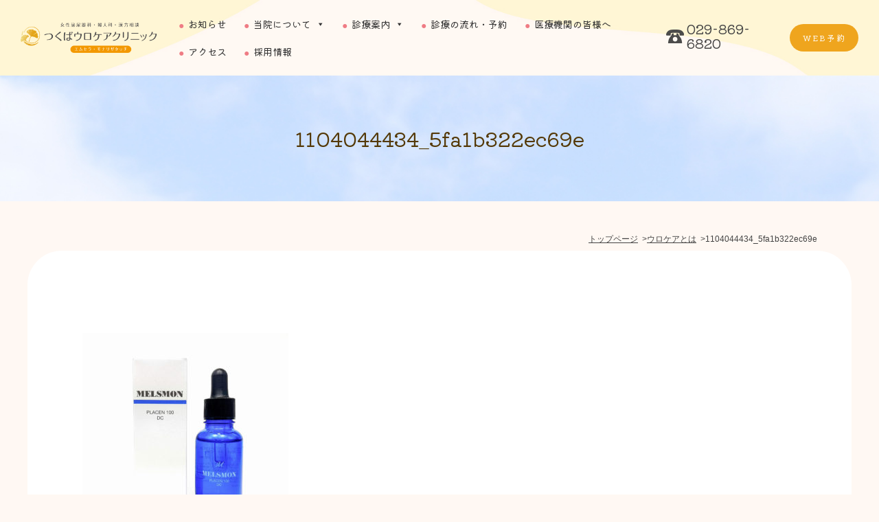

--- FILE ---
content_type: text/html; charset=UTF-8
request_url: https://tsukuba-urocare.com/abouturology/1104044434_5fa1b322ec69e/
body_size: 37600
content:
<!DOCTYPE html><html dir="ltr" lang="ja" prefix="og: https://ogp.me/ns#"><head><meta charset="UTF-8"><meta name="viewport" content="width=device-width, initial-scale=1"><title>1104044434_5fa1b322ec69e | つくばウロケアクリニック</title><meta name="robots" content="max-image-preview:large" /><link rel="canonical" href="https://tsukuba-urocare.com/abouturology/1104044434_5fa1b322ec69e/" /><meta name="generator" content="All in One SEO (AIOSEO) 4.8.9" /><meta property="og:locale" content="ja_JP" /><meta property="og:site_name" content="つくばウロケアクリニック |" /><meta property="og:type" content="article" /><meta property="og:title" content="1104044434_5fa1b322ec69e | つくばウロケアクリニック" /><meta property="og:url" content="https://tsukuba-urocare.com/abouturology/1104044434_5fa1b322ec69e/" /><meta property="article:published_time" content="2022-10-21T07:10:34+00:00" /><meta property="article:modified_time" content="2022-10-21T07:10:34+00:00" /><meta name="twitter:card" content="summary" /><meta name="twitter:title" content="1104044434_5fa1b322ec69e | つくばウロケアクリニック" /> <script type="application/ld+json" class="aioseo-schema">{"@context":"https:\/\/schema.org","@graph":[{"@type":"BreadcrumbList","@id":"https:\/\/tsukuba-urocare.com\/abouturology\/1104044434_5fa1b322ec69e\/#breadcrumblist","itemListElement":[{"@type":"ListItem","@id":"https:\/\/tsukuba-urocare.com#listItem","position":1,"name":"\u30db\u30fc\u30e0","item":"https:\/\/tsukuba-urocare.com","nextItem":{"@type":"ListItem","@id":"https:\/\/tsukuba-urocare.com\/abouturology\/1104044434_5fa1b322ec69e\/#listItem","name":"1104044434_5fa1b322ec69e"}},{"@type":"ListItem","@id":"https:\/\/tsukuba-urocare.com\/abouturology\/1104044434_5fa1b322ec69e\/#listItem","position":2,"name":"1104044434_5fa1b322ec69e","previousItem":{"@type":"ListItem","@id":"https:\/\/tsukuba-urocare.com#listItem","name":"\u30db\u30fc\u30e0"}}]},{"@type":"ItemPage","@id":"https:\/\/tsukuba-urocare.com\/abouturology\/1104044434_5fa1b322ec69e\/#itempage","url":"https:\/\/tsukuba-urocare.com\/abouturology\/1104044434_5fa1b322ec69e\/","name":"1104044434_5fa1b322ec69e | \u3064\u304f\u3070\u30a6\u30ed\u30b1\u30a2\u30af\u30ea\u30cb\u30c3\u30af","inLanguage":"ja","isPartOf":{"@id":"https:\/\/tsukuba-urocare.com\/#website"},"breadcrumb":{"@id":"https:\/\/tsukuba-urocare.com\/abouturology\/1104044434_5fa1b322ec69e\/#breadcrumblist"},"author":{"@id":"https:\/\/tsukuba-urocare.com\/author\/admin_tsukuba\/#author"},"creator":{"@id":"https:\/\/tsukuba-urocare.com\/author\/admin_tsukuba\/#author"},"datePublished":"2022-10-21T16:10:34+09:00","dateModified":"2022-10-21T16:10:34+09:00"},{"@type":"Organization","@id":"https:\/\/tsukuba-urocare.com\/#organization","name":"\u3064\u304f\u3070\u30a6\u30ed\u30b1\u30a2\u30af\u30ea\u30cb\u30c3\u30af","url":"https:\/\/tsukuba-urocare.com\/"},{"@type":"Person","@id":"https:\/\/tsukuba-urocare.com\/author\/admin_tsukuba\/#author","url":"https:\/\/tsukuba-urocare.com\/author\/admin_tsukuba\/","name":"admin_tsukuba","image":{"@type":"ImageObject","@id":"https:\/\/tsukuba-urocare.com\/abouturology\/1104044434_5fa1b322ec69e\/#authorImage","url":"https:\/\/secure.gravatar.com\/avatar\/6c562ceecb4dbda5593929338e727105?s=96&d=mm&r=g","width":96,"height":96,"caption":"admin_tsukuba"}},{"@type":"WebSite","@id":"https:\/\/tsukuba-urocare.com\/#website","url":"https:\/\/tsukuba-urocare.com\/","name":"\u3064\u304f\u3070\u30a6\u30ed\u30b1\u30a2\u30af\u30ea\u30cb\u30c3\u30af","inLanguage":"ja","publisher":{"@id":"https:\/\/tsukuba-urocare.com\/#organization"}}]}</script> <link rel='dns-prefetch' href='//webfonts.sakura.ne.jp' /><link rel='dns-prefetch' href='//s.w.org' /><link rel="alternate" type="application/rss+xml" title="つくばウロケアクリニック &raquo; 1104044434_5fa1b322ec69e のコメントのフィード" href="https://tsukuba-urocare.com/abouturology/1104044434_5fa1b322ec69e/feed/" /><link rel='stylesheet' id='style-css-css'  href='https://tsukuba-urocare.com/admin/wp-content/cache/autoptimize/autoptimize_single_808a3f7db9a974afe4532f2d28334889.php' type='text/css' media='all' /><link rel='stylesheet' id='wp-block-library-css'  href='https://tsukuba-urocare.com/admin/wp-includes/css/dist/block-library/style.min.css' type='text/css' media='all' /><style id='safe-svg-svg-icon-style-inline-css' type='text/css'>.safe-svg-cover{text-align:center}.safe-svg-cover .safe-svg-inside{display:inline-block;max-width:100%}.safe-svg-cover svg{height:100%;max-height:100%;max-width:100%;width:100%}</style><style id='global-styles-inline-css' type='text/css'>body{--wp--preset--color--black: #000000;--wp--preset--color--cyan-bluish-gray: #abb8c3;--wp--preset--color--white: #ffffff;--wp--preset--color--pale-pink: #f78da7;--wp--preset--color--vivid-red: #cf2e2e;--wp--preset--color--luminous-vivid-orange: #ff6900;--wp--preset--color--luminous-vivid-amber: #fcb900;--wp--preset--color--light-green-cyan: #7bdcb5;--wp--preset--color--vivid-green-cyan: #00d084;--wp--preset--color--pale-cyan-blue: #8ed1fc;--wp--preset--color--vivid-cyan-blue: #0693e3;--wp--preset--color--vivid-purple: #9b51e0;--wp--preset--gradient--vivid-cyan-blue-to-vivid-purple: linear-gradient(135deg,rgba(6,147,227,1) 0%,rgb(155,81,224) 100%);--wp--preset--gradient--light-green-cyan-to-vivid-green-cyan: linear-gradient(135deg,rgb(122,220,180) 0%,rgb(0,208,130) 100%);--wp--preset--gradient--luminous-vivid-amber-to-luminous-vivid-orange: linear-gradient(135deg,rgba(252,185,0,1) 0%,rgba(255,105,0,1) 100%);--wp--preset--gradient--luminous-vivid-orange-to-vivid-red: linear-gradient(135deg,rgba(255,105,0,1) 0%,rgb(207,46,46) 100%);--wp--preset--gradient--very-light-gray-to-cyan-bluish-gray: linear-gradient(135deg,rgb(238,238,238) 0%,rgb(169,184,195) 100%);--wp--preset--gradient--cool-to-warm-spectrum: linear-gradient(135deg,rgb(74,234,220) 0%,rgb(151,120,209) 20%,rgb(207,42,186) 40%,rgb(238,44,130) 60%,rgb(251,105,98) 80%,rgb(254,248,76) 100%);--wp--preset--gradient--blush-light-purple: linear-gradient(135deg,rgb(255,206,236) 0%,rgb(152,150,240) 100%);--wp--preset--gradient--blush-bordeaux: linear-gradient(135deg,rgb(254,205,165) 0%,rgb(254,45,45) 50%,rgb(107,0,62) 100%);--wp--preset--gradient--luminous-dusk: linear-gradient(135deg,rgb(255,203,112) 0%,rgb(199,81,192) 50%,rgb(65,88,208) 100%);--wp--preset--gradient--pale-ocean: linear-gradient(135deg,rgb(255,245,203) 0%,rgb(182,227,212) 50%,rgb(51,167,181) 100%);--wp--preset--gradient--electric-grass: linear-gradient(135deg,rgb(202,248,128) 0%,rgb(113,206,126) 100%);--wp--preset--gradient--midnight: linear-gradient(135deg,rgb(2,3,129) 0%,rgb(40,116,252) 100%);--wp--preset--duotone--dark-grayscale: url('#wp-duotone-dark-grayscale');--wp--preset--duotone--grayscale: url('#wp-duotone-grayscale');--wp--preset--duotone--purple-yellow: url('#wp-duotone-purple-yellow');--wp--preset--duotone--blue-red: url('#wp-duotone-blue-red');--wp--preset--duotone--midnight: url('#wp-duotone-midnight');--wp--preset--duotone--magenta-yellow: url('#wp-duotone-magenta-yellow');--wp--preset--duotone--purple-green: url('#wp-duotone-purple-green');--wp--preset--duotone--blue-orange: url('#wp-duotone-blue-orange');--wp--preset--font-size--small: 13px;--wp--preset--font-size--medium: 20px;--wp--preset--font-size--large: 36px;--wp--preset--font-size--x-large: 42px;}.has-black-color{color: var(--wp--preset--color--black) !important;}.has-cyan-bluish-gray-color{color: var(--wp--preset--color--cyan-bluish-gray) !important;}.has-white-color{color: var(--wp--preset--color--white) !important;}.has-pale-pink-color{color: var(--wp--preset--color--pale-pink) !important;}.has-vivid-red-color{color: var(--wp--preset--color--vivid-red) !important;}.has-luminous-vivid-orange-color{color: var(--wp--preset--color--luminous-vivid-orange) !important;}.has-luminous-vivid-amber-color{color: var(--wp--preset--color--luminous-vivid-amber) !important;}.has-light-green-cyan-color{color: var(--wp--preset--color--light-green-cyan) !important;}.has-vivid-green-cyan-color{color: var(--wp--preset--color--vivid-green-cyan) !important;}.has-pale-cyan-blue-color{color: var(--wp--preset--color--pale-cyan-blue) !important;}.has-vivid-cyan-blue-color{color: var(--wp--preset--color--vivid-cyan-blue) !important;}.has-vivid-purple-color{color: var(--wp--preset--color--vivid-purple) !important;}.has-black-background-color{background-color: var(--wp--preset--color--black) !important;}.has-cyan-bluish-gray-background-color{background-color: var(--wp--preset--color--cyan-bluish-gray) !important;}.has-white-background-color{background-color: var(--wp--preset--color--white) !important;}.has-pale-pink-background-color{background-color: var(--wp--preset--color--pale-pink) !important;}.has-vivid-red-background-color{background-color: var(--wp--preset--color--vivid-red) !important;}.has-luminous-vivid-orange-background-color{background-color: var(--wp--preset--color--luminous-vivid-orange) !important;}.has-luminous-vivid-amber-background-color{background-color: var(--wp--preset--color--luminous-vivid-amber) !important;}.has-light-green-cyan-background-color{background-color: var(--wp--preset--color--light-green-cyan) !important;}.has-vivid-green-cyan-background-color{background-color: var(--wp--preset--color--vivid-green-cyan) !important;}.has-pale-cyan-blue-background-color{background-color: var(--wp--preset--color--pale-cyan-blue) !important;}.has-vivid-cyan-blue-background-color{background-color: var(--wp--preset--color--vivid-cyan-blue) !important;}.has-vivid-purple-background-color{background-color: var(--wp--preset--color--vivid-purple) !important;}.has-black-border-color{border-color: var(--wp--preset--color--black) !important;}.has-cyan-bluish-gray-border-color{border-color: var(--wp--preset--color--cyan-bluish-gray) !important;}.has-white-border-color{border-color: var(--wp--preset--color--white) !important;}.has-pale-pink-border-color{border-color: var(--wp--preset--color--pale-pink) !important;}.has-vivid-red-border-color{border-color: var(--wp--preset--color--vivid-red) !important;}.has-luminous-vivid-orange-border-color{border-color: var(--wp--preset--color--luminous-vivid-orange) !important;}.has-luminous-vivid-amber-border-color{border-color: var(--wp--preset--color--luminous-vivid-amber) !important;}.has-light-green-cyan-border-color{border-color: var(--wp--preset--color--light-green-cyan) !important;}.has-vivid-green-cyan-border-color{border-color: var(--wp--preset--color--vivid-green-cyan) !important;}.has-pale-cyan-blue-border-color{border-color: var(--wp--preset--color--pale-cyan-blue) !important;}.has-vivid-cyan-blue-border-color{border-color: var(--wp--preset--color--vivid-cyan-blue) !important;}.has-vivid-purple-border-color{border-color: var(--wp--preset--color--vivid-purple) !important;}.has-vivid-cyan-blue-to-vivid-purple-gradient-background{background: var(--wp--preset--gradient--vivid-cyan-blue-to-vivid-purple) !important;}.has-light-green-cyan-to-vivid-green-cyan-gradient-background{background: var(--wp--preset--gradient--light-green-cyan-to-vivid-green-cyan) !important;}.has-luminous-vivid-amber-to-luminous-vivid-orange-gradient-background{background: var(--wp--preset--gradient--luminous-vivid-amber-to-luminous-vivid-orange) !important;}.has-luminous-vivid-orange-to-vivid-red-gradient-background{background: var(--wp--preset--gradient--luminous-vivid-orange-to-vivid-red) !important;}.has-very-light-gray-to-cyan-bluish-gray-gradient-background{background: var(--wp--preset--gradient--very-light-gray-to-cyan-bluish-gray) !important;}.has-cool-to-warm-spectrum-gradient-background{background: var(--wp--preset--gradient--cool-to-warm-spectrum) !important;}.has-blush-light-purple-gradient-background{background: var(--wp--preset--gradient--blush-light-purple) !important;}.has-blush-bordeaux-gradient-background{background: var(--wp--preset--gradient--blush-bordeaux) !important;}.has-luminous-dusk-gradient-background{background: var(--wp--preset--gradient--luminous-dusk) !important;}.has-pale-ocean-gradient-background{background: var(--wp--preset--gradient--pale-ocean) !important;}.has-electric-grass-gradient-background{background: var(--wp--preset--gradient--electric-grass) !important;}.has-midnight-gradient-background{background: var(--wp--preset--gradient--midnight) !important;}.has-small-font-size{font-size: var(--wp--preset--font-size--small) !important;}.has-medium-font-size{font-size: var(--wp--preset--font-size--medium) !important;}.has-large-font-size{font-size: var(--wp--preset--font-size--large) !important;}.has-x-large-font-size{font-size: var(--wp--preset--font-size--x-large) !important;}</style><link rel='stylesheet' id='megamenu-css'  href='https://tsukuba-urocare.com/admin/wp-content/cache/autoptimize/autoptimize_single_06658929dc82bd2bad21a0b5a712d110.php' type='text/css' media='all' /><link rel='stylesheet' id='dashicons-css'  href='https://tsukuba-urocare.com/admin/wp-includes/css/dashicons.min.css' type='text/css' media='all' /> <script defer type='text/javascript' src='https://tsukuba-urocare.com/admin/wp-includes/js/jquery/jquery.min.js' id='jquery-core-js'></script> <script defer type='text/javascript' src='https://tsukuba-urocare.com/admin/wp-includes/js/jquery/jquery-migrate.min.js' id='jquery-migrate-js'></script> <script defer type='text/javascript' src='//webfonts.sakura.ne.jp/js/sakurav3.js?fadein=0&#038;ver=3.1.4' id='typesquare_std-js'></script> <link rel="https://api.w.org/" href="https://tsukuba-urocare.com/wp-json/" /><link rel="alternate" type="application/json" href="https://tsukuba-urocare.com/wp-json/wp/v2/media/716" /><link rel='shortlink' href='https://tsukuba-urocare.com/?p=716' /><link rel="alternate" type="application/json+oembed" href="https://tsukuba-urocare.com/wp-json/oembed/1.0/embed?url=https%3A%2F%2Ftsukuba-urocare.com%2Fabouturology%2F1104044434_5fa1b322ec69e%2F" /><link rel="alternate" type="text/xml+oembed" href="https://tsukuba-urocare.com/wp-json/oembed/1.0/embed?url=https%3A%2F%2Ftsukuba-urocare.com%2Fabouturology%2F1104044434_5fa1b322ec69e%2F&#038;format=xml" /><link rel="icon" href="https://tsukuba-urocare.com/admin/wp-content/uploads/2022/06/tsukubaurokea_favicon-150x150.png" sizes="32x32" /><link rel="icon" href="https://tsukuba-urocare.com/admin/wp-content/uploads/2022/06/tsukubaurokea_favicon.png" sizes="192x192" /><link rel="apple-touch-icon" href="https://tsukuba-urocare.com/admin/wp-content/uploads/2022/06/tsukubaurokea_favicon.png" /><meta name="msapplication-TileImage" content="https://tsukuba-urocare.com/admin/wp-content/uploads/2022/06/tsukubaurokea_favicon.png" /><style type="text/css" id="wp-custom-css">@media (max-width: 767px) {
    .max-mega-menu {
        display: block !important;
    }</style><style type="text/css">/** Mega Menu CSS: fs **/</style> <script defer src="https://kit.fontawesome.com/b7ba98895f.js" crossorigin="anonymous"></script> </head><body class="attachment attachment-template-default attachmentid-716 attachment-jpeg mega-menu-gnav mega-menu-spnav"><header class="header"><div class="header__inner"><p class="header__logo"><a href="https://tsukuba-urocare.com" rel="home"><img src="https://tsukuba-urocare.com/admin/wp-content/uploads/2024/03/20240304_logo.png" alt="つくばウロケアクリニック" class="mk pc"><img src="https://tsukuba-urocare.com/admin/wp-content/uploads/2024/03/20240304_logo.png" alt="つくばウロケアクリニック" class="mk sp"></a></p><div id="mega-menu-wrap-gnav" class="mega-menu-wrap"><div class="mega-menu-toggle"><div class="mega-toggle-blocks-left"></div><div class="mega-toggle-blocks-center"></div><div class="mega-toggle-blocks-right"><div class='mega-toggle-block mega-menu-toggle-animated-block mega-toggle-block-1' id='mega-toggle-block-1'><button aria-label="Toggle Menu" class="mega-toggle-animated mega-toggle-animated-slider" type="button" aria-expanded="false"> <span class="mega-toggle-animated-box"> <span class="mega-toggle-animated-inner"></span> </span> </button></div></div></div><ul id="mega-menu-gnav" class="mega-menu max-mega-menu mega-menu-horizontal mega-no-js" data-event="hover_intent" data-effect="fade_up" data-effect-speed="200" data-effect-mobile="slide_right" data-effect-speed-mobile="200" data-mobile-force-width="false" data-second-click="go" data-document-click="collapse" data-vertical-behaviour="standard" data-breakpoint="1220" data-unbind="true" data-mobile-state="collapse_all" data-mobile-direction="vertical" data-hover-intent-timeout="300" data-hover-intent-interval="100"><li class='mega-menu-item mega-menu-item-type-post_type_archive mega-menu-item-object-information mega-align-bottom-left mega-menu-flyout mega-has-icon mega-icon-left mega-menu-item-398' id='mega-menu-item-398'><a class="dashicons-marker mega-menu-link" href="https://tsukuba-urocare.com/information/" tabindex="0">お知らせ</a></li><li class='mega-menu-item mega-menu-item-type-post_type mega-menu-item-object-page mega-menu-item-has-children mega-align-bottom-left mega-menu-flyout mega-menu-item-354' id='mega-menu-item-354'><a class="mega-menu-link" href="https://tsukuba-urocare.com/about/" aria-expanded="false" tabindex="0">当院について<span class="mega-indicator"></span></a><ul class="mega-sub-menu"><li class='mega-menu-item mega-menu-item-type-post_type mega-menu-item-object-page mega-menu-item-356' id='mega-menu-item-356'><a class="mega-menu-link" href="https://tsukuba-urocare.com/abouturology/">ウロケアとは</a></li><li class='mega-menu-item mega-menu-item-type-post_type mega-menu-item-object-page mega-menu-item-831' id='mega-menu-item-831'><a class="mega-menu-link" href="https://tsukuba-urocare.com/about/doctor/">院長紹介</a></li><li class='mega-menu-item mega-menu-item-type-post_type mega-menu-item-object-page mega-menu-item-551' id='mega-menu-item-551'><a class="mega-menu-link" href="https://tsukuba-urocare.com/about/gallery/">ギャラリー</a></li></ul></li><li class='mega-menu-item mega-menu-item-type-post_type mega-menu-item-object-page mega-menu-item-has-children mega-align-bottom-left mega-menu-flyout mega-menu-item-547' id='mega-menu-item-547'><a class="mega-menu-link" href="https://tsukuba-urocare.com/medical/" aria-expanded="false" tabindex="0">診療案内<span class="mega-indicator"></span></a><ul class="mega-sub-menu"><li class='mega-menu-item mega-menu-item-type-post_type mega-menu-item-object-page mega-menu-item-has-children mega-menu-item-550' id='mega-menu-item-550'><a class="mega-menu-link" href="https://tsukuba-urocare.com/medical/femaleurology/" aria-expanded="false">女性泌尿器科<span class="mega-indicator"></span></a><ul class="mega-sub-menu"><li class='mega-menu-item mega-menu-item-type-post_type mega-menu-item-object-page mega-menu-item-869' id='mega-menu-item-869'><a class="mega-menu-link" href="https://tsukuba-urocare.com/abouturology/botox/">過活動膀胱に対するボツリヌス療法について</a></li></ul></li><li class='mega-menu-item mega-menu-item-type-post_type mega-menu-item-object-page mega-menu-item-has-children mega-menu-item-968' id='mega-menu-item-968'><a class="mega-menu-link" href="https://tsukuba-urocare.com/medical/gynecology/" aria-expanded="false">婦人科<span class="mega-indicator"></span></a><ul class="mega-sub-menu"><li class='mega-menu-item mega-menu-item-type-post_type mega-menu-item-object-page mega-menu-item-857' id='mega-menu-item-857'><a class="mega-menu-link" href="https://tsukuba-urocare.com/abouturology/page-850/">更年期障害</a></li><li class='mega-menu-item mega-menu-item-type-post_type mega-menu-item-object-page mega-menu-item-926' id='mega-menu-item-926'><a class="mega-menu-link" href="https://tsukuba-urocare.com/abouturology/sti/">女性性感染症</a></li></ul></li><li class='mega-menu-item mega-menu-item-type-post_type mega-menu-item-object-page mega-menu-item-548' id='mega-menu-item-548'><a class="mega-menu-link" href="https://tsukuba-urocare.com/medical/kampo/">漢方相談</a></li><li class='mega-menu-item mega-menu-item-type-post_type mega-menu-item-object-page mega-menu-item-has-children mega-menu-item-900' id='mega-menu-item-900'><a class="mega-menu-link" href="https://tsukuba-urocare.com/mination-guidance/" aria-expanded="false">ワクチン接種・検診案内<span class="mega-indicator"></span></a><ul class="mega-sub-menu"><li class='mega-menu-item mega-menu-item-type-post_type mega-menu-item-object-page mega-menu-item-670' id='mega-menu-item-670'><a class="mega-menu-link" href="https://tsukuba-urocare.com/abouturology/shingrix/">帯状疱疹ワクチン「シングリックス筋注用」について</a></li><li class='mega-menu-item mega-menu-item-type-post_type mega-menu-item-object-page mega-menu-item-738' id='mega-menu-item-738'><a class="mega-menu-link" href="https://tsukuba-urocare.com/abouturology/cervical_cancer/">子宮頸がんワクチンの接種について</a></li><li class='mega-menu-item mega-menu-item-type-post_type mega-menu-item-object-page mega-menu-item-801' id='mega-menu-item-801'><a class="mega-menu-link" href="https://tsukuba-urocare.com/vaccine/">インフルエンザ予防接種について</a></li><li class='mega-menu-item mega-menu-item-type-post_type mega-menu-item-object-page mega-menu-item-901' id='mega-menu-item-901'><a class="mega-menu-link" href="https://tsukuba-urocare.com/page-885/">高齢者 肺炎球菌について</a></li></ul></li><li class='mega-menu-item mega-menu-item-type-post_type mega-menu-item-object-page mega-menu-item-has-children mega-menu-item-867' id='mega-menu-item-867'><a class="mega-menu-link" href="https://tsukuba-urocare.com/page-858/" aria-expanded="false">自費診療<span class="mega-indicator"></span></a><ul class="mega-sub-menu"><li class='mega-menu-item mega-menu-item-type-post_type mega-menu-item-object-page mega-menu-item-870' id='mega-menu-item-870'><a class="mega-menu-link" href="https://tsukuba-urocare.com/abouturology/emsella/">エムセラについて</a></li><li class='mega-menu-item mega-menu-item-type-post_type mega-menu-item-object-page mega-menu-item-868' id='mega-menu-item-868'><a class="mega-menu-link" href="https://tsukuba-urocare.com/abouturology/page-monalisa/">腟・外陰部レーザー治療「モナリザタッチ」</a></li><li class='mega-menu-item mega-menu-item-type-post_type mega-menu-item-object-page mega-menu-item-956' id='mega-menu-item-956'><a class="mega-menu-link" href="https://tsukuba-urocare.com/abouturology/after-pill/">緊急避妊 （アフターピル）</a></li><li class='mega-menu-item mega-menu-item-type-post_type mega-menu-item-object-page mega-menu-item-1107' id='mega-menu-item-1107'><a class="mega-menu-link" href="https://tsukuba-urocare.com/abouturology/self-funded-medical-treatment/">自費診療一覧</a></li></ul></li></ul></li><li class='mega-menu-item mega-menu-item-type-post_type mega-menu-item-object-page mega-align-bottom-left mega-menu-flyout mega-menu-item-358' id='mega-menu-item-358'><a class="mega-menu-link" href="https://tsukuba-urocare.com/medicalexamination/" tabindex="0">診療の流れ・予約</a></li><li class='mega-menu-item mega-menu-item-type-post_type mega-menu-item-object-page mega-align-bottom-left mega-menu-flyout mega-menu-item-581' id='mega-menu-item-581'><a class="mega-menu-link" href="https://tsukuba-urocare.com/medical_relation/" tabindex="0">医療機関の皆様へ</a></li><li class='mega-menu-item mega-menu-item-type-post_type mega-menu-item-object-page mega-align-bottom-left mega-menu-flyout mega-menu-item-545' id='mega-menu-item-545'><a class="mega-menu-link" href="https://tsukuba-urocare.com/access/" tabindex="0">アクセス</a></li><li class='mega-menu-item mega-menu-item-type-post_type mega-menu-item-object-page mega-align-bottom-left mega-menu-flyout mega-menu-item-770' id='mega-menu-item-770'><a class="mega-menu-link" href="https://tsukuba-urocare.com/recruit/" tabindex="0">採用情報</a></li></ul><button class='mega-close' aria-label='Close'></button></div><ul class="header__address"><li class="header__address-tel"> <a href="tel:029-869-6820">029-869-6820</a></li>        		  <li class="header__address-text"><a href="https://patient.digikar-smart.jp/institutions/72d4bb34-dfed-4fd7-b5b5-ce275ab634d9/reserve" target="_blank" rel="noopener noreferrer">WEB予約</a></li></ul></div><div class="toggle_nav_box"><div class="toggle_nav"> <span></span><span></span><span></span><span>menu</span></div> <span class="toggle_nav_bg"></span></div><div class="drawer"><div id="mega-menu-wrap-spnav" class="mega-menu-wrap"><div class="mega-menu-toggle"><div class="mega-toggle-blocks-left"></div><div class="mega-toggle-blocks-center"></div><div class="mega-toggle-blocks-right"><div class='mega-toggle-block mega-menu-toggle-animated-block mega-toggle-block-1' id='mega-toggle-block-1'><button aria-label="Toggle Menu" class="mega-toggle-animated mega-toggle-animated-slider" type="button" aria-expanded="false"> <span class="mega-toggle-animated-box"> <span class="mega-toggle-animated-inner"></span> </span> </button></div></div></div><ul id="mega-menu-spnav" class="mega-menu max-mega-menu mega-menu-horizontal mega-no-js" data-event="hover_intent" data-effect="fade_up" data-effect-speed="200" data-effect-mobile="slide" data-effect-speed-mobile="200" data-mobile-force-width="false" data-second-click="go" data-document-click="collapse" data-vertical-behaviour="standard" data-breakpoint="1220" data-unbind="true" data-mobile-state="collapse_all" data-mobile-direction="vertical" data-hover-intent-timeout="300" data-hover-intent-interval="100"><li class='mega-menu-item mega-menu-item-type-post_type_archive mega-menu-item-object-information mega-align-bottom-left mega-menu-flyout mega-has-icon mega-icon-left mega-menu-item-406' id='mega-menu-item-406'><a class="dashicons-marker mega-menu-link" href="https://tsukuba-urocare.com/information/" tabindex="0">お知らせ一覧</a></li><li class='mega-menu-item mega-menu-item-type-post_type mega-menu-item-object-page mega-menu-item-has-children mega-align-bottom-left mega-menu-flyout mega-has-icon mega-icon-left mega-menu-item-407' id='mega-menu-item-407'><a class="dashicons-marker mega-menu-link" href="https://tsukuba-urocare.com/about/" aria-expanded="false" tabindex="0">当院について<span class="mega-indicator"></span></a><ul class="mega-sub-menu"><li class='mega-menu-item mega-menu-item-type-post_type mega-menu-item-object-page mega-menu-item-414' id='mega-menu-item-414'><a class="mega-menu-link" href="https://tsukuba-urocare.com/abouturology/">ウロケアとは</a></li><li class='mega-menu-item mega-menu-item-type-post_type mega-menu-item-object-page mega-menu-item-821' id='mega-menu-item-821'><a class="mega-menu-link" href="https://tsukuba-urocare.com/about/doctor/">院長紹介</a></li><li class='mega-menu-item mega-menu-item-type-post_type mega-menu-item-object-page mega-menu-item-437' id='mega-menu-item-437'><a class="mega-menu-link" href="https://tsukuba-urocare.com/about/gallery/">ギャラリー</a></li></ul></li><li class='mega-menu-item mega-menu-item-type-post_type mega-menu-item-object-page mega-menu-item-has-children mega-align-bottom-left mega-menu-flyout mega-has-icon mega-icon-left mega-menu-item-410' id='mega-menu-item-410'><a class="dashicons-marker mega-menu-link" href="https://tsukuba-urocare.com/medical/" aria-expanded="false" tabindex="0">診療案内<span class="mega-indicator"></span></a><ul class="mega-sub-menu"><li class='mega-menu-item mega-menu-item-type-post_type mega-menu-item-object-page mega-menu-item-has-children mega-menu-item-412' id='mega-menu-item-412'><a class="mega-menu-link" href="https://tsukuba-urocare.com/medical/femaleurology/" aria-expanded="false">女性泌尿器科<span class="mega-indicator"></span></a><ul class="mega-sub-menu"><li class='mega-menu-item mega-menu-item-type-post_type mega-menu-item-object-page mega-menu-item-621' id='mega-menu-item-621'><a class="mega-menu-link" href="https://tsukuba-urocare.com/abouturology/botox/">過活動膀胱に対するボツリヌス療法について</a></li></ul></li><li class='mega-menu-item mega-menu-item-type-post_type mega-menu-item-object-page mega-menu-item-has-children mega-menu-item-1043' id='mega-menu-item-1043'><a class="mega-menu-link" href="https://tsukuba-urocare.com/medical/gynecology/" aria-expanded="false">婦人科<span class="mega-indicator"></span></a><ul class="mega-sub-menu"><li class='mega-menu-item mega-menu-item-type-post_type mega-menu-item-object-page mega-menu-item-909' id='mega-menu-item-909'><a class="mega-menu-link" href="https://tsukuba-urocare.com/abouturology/page-850/">更年期障害</a></li><li class='mega-menu-item mega-menu-item-type-post_type mega-menu-item-object-page mega-menu-item-1044' id='mega-menu-item-1044'><a class="mega-menu-link" href="https://tsukuba-urocare.com/abouturology/sti/">女性性感染症</a></li></ul></li><li class='mega-menu-item mega-menu-item-type-post_type mega-menu-item-object-page mega-menu-item-411' id='mega-menu-item-411'><a class="mega-menu-link" href="https://tsukuba-urocare.com/medical/kampo/">漢方相談</a></li><li class='mega-menu-item mega-menu-item-type-post_type mega-menu-item-object-page mega-menu-item-has-children mega-menu-item-910' id='mega-menu-item-910'><a class="mega-menu-link" href="https://tsukuba-urocare.com/mination-guidance/" aria-expanded="false">ワクチン接種・検診案内<span class="mega-indicator"></span></a><ul class="mega-sub-menu"><li class='mega-menu-item mega-menu-item-type-post_type mega-menu-item-object-page mega-menu-item-672' id='mega-menu-item-672'><a class="mega-menu-link" href="https://tsukuba-urocare.com/abouturology/shingrix/">帯状疱疹ワクチン「シングリックス筋注用」について</a></li><li class='mega-menu-item mega-menu-item-type-post_type mega-menu-item-object-page mega-menu-item-736' id='mega-menu-item-736'><a class="mega-menu-link" href="https://tsukuba-urocare.com/abouturology/cervical_cancer/">子宮頸がんワクチンの接種について</a></li><li class='mega-menu-item mega-menu-item-type-post_type mega-menu-item-object-page mega-menu-item-696' id='mega-menu-item-696'><a class="mega-menu-link" href="https://tsukuba-urocare.com/vaccine/">インフルエンザ予防接種について</a></li><li class='mega-menu-item mega-menu-item-type-post_type mega-menu-item-object-page mega-menu-item-912' id='mega-menu-item-912'><a class="mega-menu-link" href="https://tsukuba-urocare.com/page-885/">高齢者 肺炎球菌について</a></li></ul></li><li class='mega-menu-item mega-menu-item-type-post_type mega-menu-item-object-page mega-menu-item-has-children mega-menu-item-911' id='mega-menu-item-911'><a class="mega-menu-link" href="https://tsukuba-urocare.com/page-858/" aria-expanded="false">自費診療<span class="mega-indicator"></span></a><ul class="mega-sub-menu"><li class='mega-menu-item mega-menu-item-type-post_type mega-menu-item-object-page mega-menu-item-415' id='mega-menu-item-415'><a class="mega-menu-link" href="https://tsukuba-urocare.com/abouturology/emsella/">エムセラについて</a></li><li class='mega-menu-item mega-menu-item-type-post_type mega-menu-item-object-page mega-menu-item-841' id='mega-menu-item-841'><a class="mega-menu-link" href="https://tsukuba-urocare.com/abouturology/page-monalisa/">腟・外陰部レーザー治療「モナリザタッチ」</a></li><li class='mega-menu-item mega-menu-item-type-post_type mega-menu-item-object-page mega-menu-item-1042' id='mega-menu-item-1042'><a class="mega-menu-link" href="https://tsukuba-urocare.com/abouturology/after-pill/">緊急避妊 （アフターピル）</a></li></ul></li></ul></li><li class='mega-menu-item mega-menu-item-type-post_type mega-menu-item-object-page mega-align-bottom-left mega-menu-flyout mega-has-icon mega-icon-left mega-menu-item-417' id='mega-menu-item-417'><a class="dashicons-marker mega-menu-link" href="https://tsukuba-urocare.com/medicalexamination/" tabindex="0">診療の流れ・予約</a></li><li class='mega-menu-item mega-menu-item-type-post_type mega-menu-item-object-page mega-align-bottom-left mega-menu-flyout mega-has-icon mega-icon-left mega-menu-item-588' id='mega-menu-item-588'><a class="dashicons-marker mega-menu-link" href="https://tsukuba-urocare.com/medical_relation/" tabindex="0">医療機関の皆様へ</a></li><li class='mega-menu-item mega-menu-item-type-post_type mega-menu-item-object-page mega-align-bottom-left mega-menu-flyout mega-has-icon mega-icon-left mega-menu-item-448' id='mega-menu-item-448'><a class="dashicons-marker mega-menu-link" href="https://tsukuba-urocare.com/access/" tabindex="0">アクセス</a></li><li class='mega-menu-item mega-menu-item-type-post_type mega-menu-item-object-page mega-align-bottom-left mega-menu-flyout mega-has-icon mega-icon-left mega-menu-item-768' id='mega-menu-item-768'><a class="dashicons-marker mega-menu-link" href="https://tsukuba-urocare.com/recruit/" tabindex="0">採用情報</a></li></ul></div></div>  <script defer src="https://www.googletagmanager.com/gtag/js?id=UA-231927326-1"></script> <script defer src="[data-uri]"></script> </header><main><h1 class="page-ttl"><span>1104044434_5fa1b322ec69e</span></h1><div class="breadcrumbBox"><ul class="bread_crumb"><li class="level-1 top"><a href="https://tsukuba-urocare.com/">トップページ</a></li><li class="level-2 sub"><a href="https://tsukuba-urocare.com/abouturology/">ウロケアとは</a></li><li class="level-3 sub tail current">1104044434_5fa1b322ec69e</li></ul></div><section class="entry-content"><div class="inner"><p class="attachment"><a href='https://tsukuba-urocare.com/admin/wp-content/uploads/2022/10/1104044434_5fa1b322ec69e.jpg'><img width="300" height="300" src="https://tsukuba-urocare.com/admin/wp-content/uploads/2022/10/1104044434_5fa1b322ec69e-300x300.jpg" class="attachment-medium size-medium" alt="" loading="lazy" srcset="https://tsukuba-urocare.com/admin/wp-content/uploads/2022/10/1104044434_5fa1b322ec69e-300x300.jpg 300w, https://tsukuba-urocare.com/admin/wp-content/uploads/2022/10/1104044434_5fa1b322ec69e.jpg 1024w, https://tsukuba-urocare.com/admin/wp-content/uploads/2022/10/1104044434_5fa1b322ec69e-150x150.jpg 150w, https://tsukuba-urocare.com/admin/wp-content/uploads/2022/10/1104044434_5fa1b322ec69e-768x768.jpg 768w" sizes="(max-width: 300px) 100vw, 300px" /></a></p></div></section><footer class="footer"><p class="page_top"><a href="#"> <svg version="1.1" id="page_top_arrow" xmlns="http://www.w3.org/2000/svg" xmlns:xlink="http://www.w3.org/1999/xlink" width="17px" height="9.2px" viewBox="0 0 17 9.2"> <rect x="-1.3" y="4.5" transform="matrix(0.7071 -0.7071 0.7071 0.7071 -2.2578 4.4498)" class="st0" width="11" height="1"/> <rect x="8.8" y="-0.1" transform="matrix(0.7071 -0.7071 0.7071 0.7071 2.3384 6.3534)" class="st0" width="0" height="1"/> <polygon class="st0" points="17,8.5 9.2,0.7 8.5,0 8.5,0 7.8,0.7 7.8,0.7 8.5,1.4 16.3,9.2 "/> </svg> </a></p><div class="footer-floating"><p><a href="tel:029-869-6820"><span>電話</span></a></p><p><a href="" target="_blank" rel="noopener noreferrer"><span>診療予約</span></a></p></div><div class="footer-floating"><p class="full-width"><a href="https://qr.digikar-smart.jp/72d4bb34-dfed-4fd7-b5b5-ce275ab634d9/reserve" target="_blank"><span>WEB予約</span></a></p><div class="half-buttons"><p><a href="tel:029-869-6820"><span>電話番号</span></a></p><p><a href="https://epark.jp/shopinfo/hpl585098/" target="_blank"><span>診療予約</span></a></p></div></div><div class="footer__nav"><ul class=""><li id="menu-item-991"><a href="https://tsukuba-urocare.com/information/">お知らせ一覧<span></span></a></li><li id="menu-item-985"><a href="https://tsukuba-urocare.com/about/">当院について<span></span></a></li><li id="menu-item-986"><a href="https://tsukuba-urocare.com/medical/">診療案内<span></span></a></li><li id="menu-item-987"><a href="https://tsukuba-urocare.com/medicalexamination/">診療の流れ・予約<span></span></a></li><li id="menu-item-988"><a href="https://tsukuba-urocare.com/medical_relation/">医療機関の皆様へ<span></span></a></li><li id="menu-item-989"><a href="https://tsukuba-urocare.com/access/">アクセス<span></span></a></li><li id="menu-item-990"><a href="https://tsukuba-urocare.com/recruit/">採用情報<span></span></a></li></ul></div><p class="footer__logo"><img src="https://tsukuba-urocare.com/admin/wp-content/uploads/2024/03/20240304_footer_logo.png" alt="つくばウロケアクリニック"></p><p class="copyright"><small>&copy; 2022 つくばウロケアクリニック</small></p></footer> <script defer type='text/javascript' src='https://tsukuba-urocare.com/admin/wp-content/cache/autoptimize/autoptimize_single_e87fcb5f709fcb79923596d7dccf78f1.php' id='com-js-js'></script> <script defer type='text/javascript' src='https://tsukuba-urocare.com/admin/wp-content/cache/autoptimize/autoptimize_single_0bc5fe8985b4b2c9c18f93460094ec87.php' id='main-js-js'></script> <script defer type='text/javascript' src='https://tsukuba-urocare.com/admin/wp-includes/js/hoverIntent.min.js' id='hoverIntent-js'></script> <script defer type='text/javascript' src='https://tsukuba-urocare.com/admin/wp-content/cache/autoptimize/autoptimize_single_4f0b97d1b18b445e45fa733c41133250.php' id='megamenu-js'></script> <!--</body></html>

--- FILE ---
content_type: text/css; charset=utf-8
request_url: https://tsukuba-urocare.com/admin/wp-content/cache/autoptimize/autoptimize_single_808a3f7db9a974afe4532f2d28334889.php
body_size: 14445
content:
@charset "UTF-8";@import url("https://fonts.googleapis.com/css2?family=Kiwi+Maru:wght@300;400;500&display=swap");.cRed{color:#ff2626}a{color:#efa51e}a:hover{text-decoration:none}
/*!
 * 12 COLUMN : RESPONSIVE GRID SYSTEM
 * DEVELOPER : DENIS LEBLANC
 * URL : http://responsive.gs
 * VERSION : 3.0
 * LICENSE : GPL & MIT */
.container{max-width:1200px;margin:0 auto}.clr:after,.col:after,.container:after,.group:after,.row:after{content:"";display:table;clear:both}.row{padding-bottom:0}.col{display:block;float:left;width:100%}@media (min-width:768px){.gutters .col{margin-left:2%}.span_1{width:8.3333333333%}.span_2{width:16.6666666667%}.span_3{width:25%}.span_4{width:33.3333333333%}.span_5{width:41.6666666667%}.span_6{width:50%}.span_7{width:58.3333333333%}.span_8{width:66.6666666667%}.span_9{width:75%}.span_10{width:83.3333333333%}.span_11{width:91.6666666667%}.span_12{width:100%}.gutters .span_1{width:6.5%}.gutters .span_2{width:15%}.gutters .span_3{width:23.5%}.gutters .span_4{width:32%}.gutters .span_5{width:40.5%}.gutters .span_6{width:49%}.gutters .span_7{width:57.5%}.gutters .span_8{width:66%}.gutters .span_9{width:74.5%}.gutters .span_10{width:83%}.gutters .span_11{width:91.5%}.gutters .span_12{width:100%}}.container img{max-width:100%;height:auto}.container{margin-bottom:2em}.container .col figure{margin-bottom:10px}.row:not(:last-child){margin-bottom:4%}.col{float:none}.col:not(:last-child){margin-bottom:3%}@media (min-width:768px){.container{max-width:1200px;margin:auto}.container{margin-bottom:40px}.col{float:left}.reverse>.col{float:right}.col:not(:last-child){margin-bottom:0}.reverse>.col:last-child,:not(.reverse)>.col:first-child{margin-left:0}.col.offset_1{margin-left:8.3333333333%}.gutters .col.offset_1{margin-left:10.5%}.gutters .col.offset_1:first-child{margin-left:8.5%}.col.offset_2{margin-left:16.6666666667%}.gutters .col.offset_2{margin-left:19%}.gutters .col.offset_2:first-child{margin-left:17%}.col.offset_3{margin-left:25%}.gutters .col.offset_3{margin-left:27.5%}.gutters .col.offset_3:first-child{margin-left:25.5%}.col.offset_4{margin-left:33.3333333333%}.gutters .col.offset_4{margin-left:36%}.gutters .col.offset_4:first-child{margin-left:34%}.col.offset_5{margin-left:41.6666666667%}.gutters .col.offset_5{margin-left:44.5%}.gutters .col.offset_5:first-child{margin-left:42.5%}.col.offset_6{margin-left:50%}.gutters .col.offset_6{margin-left:53%}.gutters .col.offset_6:first-child{margin-left:51%}.col.offset_7{margin-left:58.3333333333%}.gutters .col.offset_7{margin-left:61.5%}.gutters .col.offset_7:first-child{margin-left:59.5%}.col.offset_8{margin-left:66.6666666667%}.gutters .col.offset_8{margin-left:70%}.gutters .col.offset_8:first-child{margin-left:68%}.col.offset_9{margin-left:75%}.gutters .col.offset_9{margin-left:78.5%}.gutters .col.offset_9:first-child{margin-left:76.5%}.col.offset_10{margin-left:83.3333333333%}.gutters .col.offset_10{margin-left:87%}.gutters .col.offset_10:first-child{margin-left:85%}.col.offset_11{margin-left:91.6666666667%}.gutters .col.offset_11{margin-left:95.5%}.gutters .col.offset_11:first-child{margin-left:93.5%}.col.offset_12{margin-left:100%}:not(.reverse)>.col.break+.col{clear:left;margin-left:0}.reverse>.col.break{margin-left:0}.reverse>.col.break+.col{clear:right;margin-right:0}.col.break~.col{margin-top:2%}}
/*!
Version: 1.8.0
slick.css
 */
.slick-slider{position:relative;display:block;-webkit-box-sizing:border-box;box-sizing:border-box;-webkit-user-select:none;-moz-user-select:none;-ms-user-select:none;user-select:none;-webkit-touch-callout:none;-khtml-user-select:none;-ms-touch-action:pan-y;touch-action:pan-y;-webkit-tap-highlight-color:transparent}.slick-list{position:relative;display:block;overflow:hidden;margin:0;padding:0}.slick-list:focus{outline:none}.slick-list.dragging{cursor:pointer;cursor:hand}.slick-slider .slick-track,.slick-slider .slick-list{-webkit-transform:translate3d(0,0,0);transform:translate3d(0,0,0)}.slick-track{position:relative;top:0;left:0;display:block;margin-left:auto;margin-right:auto}.slick-track:before,.slick-track:after{display:table;content:""}.slick-track:after{clear:both}.slick-loading .slick-track{visibility:hidden}.slick-slide{display:none;float:left;height:100%;min-height:1px}[dir=rtl] .slick-slide{float:right}.slick-slide img{display:block}.slick-slide.slick-loading img{display:none}.slick-slide.dragging img{pointer-events:none}.slick-initialized .slick-slide{display:block}.slick-loading .slick-slide{visibility:hidden}.slick-vertical .slick-slide{display:block;height:auto;border:1px solid transparent}.slick-arrow.slick-hidden{display:none}
/*!
Version: 1.8.0
slick-theme.css
 */
.slick-loading .slick-list{background:#fff url(//tsukuba-urocare.com/admin/wp-content/themes/tpl_giv_tsukuba-urocare/lib/css/../img/parts/ajax-loader.gif) center center no-repeat}@font-face{font-family:"slick";font-weight:400;font-style:normal;src:url(//tsukuba-urocare.com/admin/wp-content/themes/tpl_giv_tsukuba-urocare/lib/css/../img/parts/slick.eot);src:url(//tsukuba-urocare.com/admin/wp-content/themes/tpl_giv_tsukuba-urocare/lib/css/../img/parts/slick.eot?#iefix) format("embedded-opentype"),url(//tsukuba-urocare.com/admin/wp-content/themes/tpl_giv_tsukuba-urocare/lib/css/../img/parts/slick.woff) format("woff"),url(//tsukuba-urocare.com/admin/wp-content/themes/tpl_giv_tsukuba-urocare/lib/css/../img/parts/slick.ttf) format("truetype"),url(//tsukuba-urocare.com/admin/wp-content/themes/tpl_giv_tsukuba-urocare/lib/css/../img/parts/slick.svg#slick) format("svg")}.slick-prev,.slick-next{font-size:0;line-height:0;position:absolute;top:50%;display:block;width:20px;height:20px;padding:0;-webkit-transform:translate(0,-50%);transform:translate(0,-50%);cursor:pointer;color:transparent;border:none;outline:none;background:0 0}.slick-prev:hover,.slick-prev:focus,.slick-next:hover,.slick-next:focus{color:transparent;outline:none;background:0 0}.slick-prev:hover:before,.slick-prev:focus:before,.slick-next:hover:before,.slick-next:focus:before{opacity:1}.slick-prev.slick-disabled:before,.slick-next.slick-disabled:before{opacity:.25}.slick-prev:before,.slick-next:before{font-family:"slick";font-size:20px;line-height:1;opacity:.75;color:#fff;-webkit-font-smoothing:antialiased;-moz-osx-font-smoothing:grayscale}.slick-prev{left:-25px}[dir=rtl] .slick-prev{right:-25px;left:auto}.slick-prev:before{content:"←"}[dir=rtl] .slick-prev:before{content:"→"}.slick-next{right:-25px}[dir=rtl] .slick-next{right:auto;left:-25px}.slick-next:before{content:"→"}[dir=rtl] .slick-next:before{content:"←"}.slick-dotted.slick-slider{margin-bottom:30px}.slick-dots{position:absolute;bottom:-25px;display:block;width:100%;padding:0;margin:0;list-style:none;text-align:center}.slick-dots li{position:relative;display:inline-block;width:20px;height:20px;margin:0 5px;padding:0;cursor:pointer}.slick-dots li button{font-size:0;line-height:0;display:block;width:20px;height:20px;padding:5px;cursor:pointer;color:transparent;border:0;outline:none;background:0 0}.slick-dots li button:hover,.slick-dots li button:focus{outline:none}.slick-dots li button:hover:before,.slick-dots li button:focus:before{opacity:1}.slick-dots li button:before{font-family:"slick";font-size:6px;line-height:20px;position:absolute;top:0;left:0;width:20px;height:20px;content:"•";text-align:center;opacity:.25;color:#000;-webkit-font-smoothing:antialiased;-moz-osx-font-smoothing:grayscale}.slick-dots li.slick-active button:before{opacity:.75;color:#000}
/*!
Colorbox Core Style:
The following CSS is consistent between example themes and should not be altered.
*/
#colorbox,#cboxOverlay,#cboxWrapper{position:absolute;top:0;left:0;z-index:9999;overflow:hidden;-webkit-transform:translate3d(0,0,0)}#cboxWrapper{max-width:none}#cboxOverlay{position:fixed;width:100%;height:100%}#cboxMiddleLeft,#cboxBottomLeft{clear:left}#cboxContent{position:relative}#cboxLoadedContent{overflow:auto;-webkit-overflow-scrolling:touch}#cboxTitle{margin:0}#cboxLoadingOverlay,#cboxLoadingGraphic{position:absolute;top:0;left:0;width:100%;height:100%}#cboxPrevious,#cboxNext,#cboxClose,#cboxSlideshow{cursor:pointer}.cboxPhoto{float:left;margin:auto;border:0;display:block;max-width:none;-ms-interpolation-mode:bicubic}.cboxIframe{width:100%;height:100%;display:block;border:0;padding:0;margin:0}#colorbox,#cboxContent,#cboxLoadedContent{box-sizing:content-box;-moz-box-sizing:content-box;-webkit-box-sizing:content-box}#cboxOverlay{background:#fff;opacity:.9;filter:alpha(opacity=90)}#colorbox{outline:0}#cboxContent{margin-top:32px;overflow:visible;background:#000}.cboxIframe{background:#fff}#cboxError{padding:50px;border:1px solid #ccc}#cboxLoadedContent{background:#000;padding:1px}#cboxLoadingGraphic{background:url(//tsukuba-urocare.com/admin/wp-content/themes/tpl_giv_tsukuba-urocare/lib/css/../img/parts/loading.gif) no-repeat center center}#cboxLoadingOverlay{background:#000}#cboxTitle{position:absolute;top:-22px;left:0;color:#000}#cboxCurrent{position:absolute;top:-22px;right:205px;text-indent:-9999px}#cboxPrevious,#cboxNext,#cboxSlideshow,#cboxClose{border:0;padding:0;margin:0;overflow:visible;text-indent:-9999px;width:20px;height:20px;position:absolute;top:-20px;background:url(//tsukuba-urocare.com/admin/wp-content/themes/tpl_giv_tsukuba-urocare/lib/css/../img/parts/controls.png) no-repeat 0 0}#cboxPrevious:active,#cboxNext:active,#cboxSlideshow:active,#cboxClose:active{outline:0}#cboxPrevious{background-position:0 0;right:44px}#cboxPrevious:hover{background-position:0 -25px}#cboxNext{background-position:-25px 0;right:22px}#cboxNext:hover{background-position:-25px -25px}#cboxClose{background-position:-50px 0;right:0}#cboxClose:hover{background-position:-50px -25px}.cboxSlideshow_on #cboxPrevious,.cboxSlideshow_off #cboxPrevious{right:66px}.cboxSlideshow_on #cboxSlideshow{background-position:-75px -25px;right:44px}.cboxSlideshow_on #cboxSlideshow:hover{background-position:-100px -25px}.cboxSlideshow_off #cboxSlideshow{background-position:-100px 0;right:44px}.cboxSlideshow_off #cboxSlideshow:hover{background-position:-75px -25px}#cboxOverlay{background:#000}#cboxLoadedContent{background:#fff}#cboxLoadedContent{padding:0;overflow:auto;-webkit-box-shadow:0 1px 10px #000;box-shadow:0 1px 10px #000}#cboxPrevious,#cboxNext,#cboxSlideshow,#cboxClose,#cboxTitle{top:-30px}#colorbox,#cboxOverlay,#cboxWrapper{overflow:visible}#cboxTitle{color:#fff}#inline-content{margin:20px}#ajax-wrap{margin:20px}
/*!
html5doctor.com Reset Stylesheet
v1.6.1
Last Updated: 2010-09-17
Author: Richard Clark - http://richclarkdesign.com 
Twitter: @rich_clark
*/
html,body,div,span,object,iframe,h1,h2,h3,h4,h5,h6,p,blockquote,pre,abbr,address,cite,code,del,dfn,em,img,ins,kbd,q,samp,small,strong,sub,sup,var,b,i,dl,dt,dd,ol,ul,li,fieldset,form,label,legend,table,caption,tbody,tfoot,thead,tr,th,td,article,aside,canvas,details,figcaption,figure,footer,header,hgroup,menu,nav,section,summary,time,mark,audio,video{margin:0;padding:0;border:0;outline:0;font-size:100%;vertical-align:baseline;background:0 0}body{line-height:1}article,aside,details,figcaption,figure,footer,header,hgroup,menu,nav,section{display:block}ol,ul{list-style:none}blockquote,q{quotes:none}blockquote:before,blockquote:after,q:before,q:after{content:"";content:none}a{margin:0;padding:0;font-size:100%;vertical-align:baseline;background:0 0}ins{background-color:#ff9;color:#000;text-decoration:none}mark{background-color:#ff9;color:#000;font-style:italic;font-weight:700}del{text-decoration:line-through}abbr[title],dfn[title]{border-bottom:1px dotted;cursor:help}table{border-collapse:collapse;border-spacing:0}hr{display:block;height:1px;border:0;border-top:1px solid #ccc;margin:1em 0;padding:0}input,select{vertical-align:middle}main{display:block}img{vertical-align:top;font-size:0;line-height:0}*,*:before,*:after{-webkit-box-sizing:border-box;-o-box-sizing:border-box;-ms-box-sizing:border-box;box-sizing:border-box}body:not(.home) .header{background:url(//tsukuba-urocare.com/admin/wp-content/themes/tpl_giv_tsukuba-urocare/lib/css/./../img/bg_page_header.jpg) center top no-repeat;background-size:cover}.header-nav a,.header__address-tel a,.header__address-text a{font-family:"Kiwi Maru",serif;font-weight:400}.header{line-height:1}.header__inner{display:-webkit-box;display:-ms-flexbox;display:flex;-webkit-box-align:center;-ms-flex-align:center;align-items:center;width:calc(100% - 30px);padding:15px;margin:0 auto;-webkit-box-sizing:content-box;box-sizing:content-box}.header__logo{max-width:240px;margin-right:20px}.header__right{display:none}.header__address{display:-webkit-box;display:-ms-flexbox;display:flex;-webkit-box-align:center;-ms-flex-align:center;align-items:center}.header__address-tel{margin-bottom:5px;padding:5px 0 5px 30px;color:#efa51e;font-size:min(3.2vw, 30px);font-weight:500;margin-right:20px;background:url(//tsukuba-urocare.com/admin/wp-content/themes/tpl_giv_tsukuba-urocare/lib/css/../img/icon_tel.png) left center no-repeat;background-size:26px}.header__address-tel i{position:relative;top:2px;margin-right:3px;font-size:3.4rem}@media (min-width:769px){.header__address-tel{padding:5px 0 5px 30px}}@media (min-width:1300px){.header__address-tel{background-size:36px;padding:5px 0 5px 40px}}.header__address-text a{display:flex;justify-content:center;align-items:center;width:100px;height:40px;border-radius:40px;background:#efa51e;color:#fff;text-decoration:none;font-size:1.2rem;letter-spacing:2px;line-height:1;transition:all .3s;padding:0}@media (max-width:768px){.header__address-text{display:none}}@media (min-width:769px){.header__inner{width:calc(100% - 60px);padding:15px 30px}.header__logo{max-width:342px;width:45%}.header__right{display:block;margin-left:auto;margin-right:60px}.header__address .icon{max-width:32px;margin-right:16px}}@media screen and (min-width:1220px) and (max-width:1565px){.header__logo{max-width:200px}.header__address-tel{font-size:2rem}}@media (min-width:1221px){.header__right{display:block;margin-left:0;margin-right:0}}.header-nav{margin:auto}.header-nav ul.header-nav__list{padding:10px 0;margin:0 auto;letter-spacing:-.4em;text-align:center}.header-nav ul.header-nav__list>li{position:relative;display:inline-block;text-align:center;letter-spacing:normal}.header-nav ul.header-nav__list>li>a{position:relative;display:block;padding:5px 20px 5px 18px;color:#666;font-size:1.6rem;line-height:1.5;text-decoration:none;-webkit-transition:.3s;transition:.3s}.header-nav ul.header-nav__list>li>a:after{position:absolute;bottom:-2px;left:0;display:block;content:"";width:100%;height:1px;background:#efa51e;-webkit-transform:scaleX(0);transform:scaleX(0);-webkit-transition:-webkit-transform .3s;transition:-webkit-transform .3s;transition:transform .3s;transition:transform .3s,-webkit-transform .3s}.header-nav ul.header-nav__list>li>a:before{content:"";display:block;position:absolute;top:57%;left:0;-webkit-transform:translateY(-50%);transform:translateY(-50%);width:13px;height:13px;border:3px solid #ef7c84;border-radius:50%}.header-nav ul.header-nav__list>li>a:hover:after{-webkit-transform:scaleX(1);transform:scaleX(1)}@media screen and (min-width:1200px) and (max-width:1620px){.header-nav ul.header-nav__list>li>a{padding:5px 10px 5px 18px;font-size:1.4rem}}.header-nav ul.header-nav__list>li span{display:block;font-size:1rem}.header-nav ul.header-nav__list>li ul{display:none;position:absolute;z-index:100;width:140%}.header-nav ul.header-nav__list>li ul li{display:block;width:100% !important;text-align:left;border-bottom:1px solid rgba(239,165,30,.2)}.header-nav ul.header-nav__list>li ul li:last-child{border-bottom:none}.header-nav ul.header-nav__list>li ul li a{display:block;background-color:rgba(239,165,30,.8);padding:15px 20px 15px 10px;color:#fff;font-size:1.3rem;text-decoration:none}.header-nav ul.header-nav__list>li ul li a:hover{background-color:rgba(239,165,30,.7)}.toggle_nav_box{display:none}.drawer{display:none}@media (max-width:1220px){.header-nav{display:none}.toggle_nav_box{display:block}.toggle_nav{z-index:10}.toggle_nav_bg{z-index:9}.drawer{z-index:9}.toggle_nav_box .toggle_nav{display:block;position:fixed;right:20px;top:25px;width:42px;height:51px;cursor:pointer;background:#efa51e;text-align:center}}@media (max-width:1220px) and (max-width:768px){.toggle_nav_box .toggle_nav{right:10px;top:5px}}@media (max-width:1220px){.toggle_nav_box .toggle_nav span{display:block;position:absolute;width:30px;border-bottom:solid 3px #eee;-webkit-transition:.35s ease-in-out;transition:.35s ease-in-out;left:6px}.toggle_nav_box .toggle_nav span:nth-child(1){top:9px}.toggle_nav_box .toggle_nav span:nth-child(2){top:18px}.toggle_nav_box .toggle_nav span:nth-child(3){top:27px}.toggle_nav_box .toggle_nav span:nth-child(4){border:none;color:#eee;font-size:9px;font-weight:700;top:34px}}@media (max-width:1220px){.toggle_nav_box .toggle_nav_bg{display:none}}@media (max-width:1220px){body.open .toggle_nav_box .toggle_nav span:nth-child(1){top:18px;left:6px;-webkit-transform:rotate(-45deg);transform:rotate(-45deg)}body.open .toggle_nav_box .toggle_nav span:nth-child(2),body.open .toggle_nav_box .toggle_nav span:nth-child(3){top:18px;-webkit-transform:rotate(45deg);transform:rotate(45deg)}body.open .toggle_nav_box .toggle_nav_bg{display:block;cursor:pointer;position:fixed;top:0;right:0;width:100%;height:100%;-webkit-transition:background-color .6s;transition:background-color .6s;background-color:rgba(0,0,0,.3)}}@media (max-width:1220px){.drawer{display:block;position:fixed;top:0;right:0;width:300px;height:100%;background-color:#fff;-webkit-transform:translateX(100%);transform:translateX(100%);-webkit-transition:-webkit-transform .4s;transition:-webkit-transform .4s;transition:transform .4s;transition:transform .4s,-webkit-transform .4s;overflow:auto;-webkit-overflow-scrolling:touch}.drawer .drawer_menu{padding:0;list-style-type:none}}@media (max-width:1220px){.open .drawer{-webkit-transform:translateX(0);transform:translateX(0)}}@media (max-width:1220px){.drawer{   padding:40px 0 80px}.drawer .drawer_menu>li>a{position:relative;display:block;padding:15px 15px 15px 20px;margin:0 15px;border-bottom:1px solid #ccc;text-decoration:none}.drawer .drawer_menu>li>a:before,.drawer .drawer_menu>li>a:after{position:absolute;top:0;bottom:0;left:0;margin:auto;content:""}.drawer .drawer_menu>li>a:before{width:12px;height:12px;border-radius:50%;background:#efa51e}.drawer .drawer_menu>li>a:after{left:5px;-webkit-box-sizing:border-box;box-sizing:border-box;width:3px;height:3px;border:3px solid transparent;border-left:3px solid #fff}.drawer .drawer_menu>li>a.open_menu:after{left:3px;top:3px;-webkit-transform:rotate(85deg);transform:rotate(85deg)}.drawer .drawer_menu>li>.sub-menu{display:none}.drawer .drawer_menu>li>.sub-menu>li>a{position:relative;display:block;padding:15px 15px 15px 40px;margin:0 15px;border-bottom:1px solid #ccc;text-decoration:none}.drawer .drawer_menu>li>.sub-menu>li>a:before,.drawer .drawer_menu>li>.sub-menu>li>a:after{position:absolute;top:0;bottom:0;left:0;margin:auto;content:""}.drawer .drawer_menu>li>.sub-menu>li>a:before{left:25px;-webkit-box-sizing:border-box;box-sizing:border-box;width:4px;height:4px;border:4px solid transparent;border-left:4px solid #efa51e}}.footer{padding-bottom:100px !important}@media (min-width:769px){.footer{padding-bottom:0 !important}}.footer .page_top{padding-bottom:40px}.footer .page_top.stop{padding-bottom:0}@media (min-width:769px){.footer .page_top{padding-bottom:0}}.page_top{z-index:10}.page_top a{height:50px;width:50px;margin:0;display:-webkit-box;display:-ms-flexbox;display:flex;-webkit-box-align:center;-ms-flex-align:center;align-items:center;-webkit-box-pack:center;-ms-flex-pack:center;justify-content:center;background:#efa51e;text-decoration:none;border-radius:50%;color:#fff;line-height:1;font-size:3rem;font-weight:400}.page_top a svg{fill:#fff;stroke:#fff;stroke-width:1}.footer-floating p:not(:last-child):after{content:"";position:absolute;top:0;right:0;bottom:0;display:block;width:1px;height:80%;margin:auto;background-color:#fff}.footer-floating p a:before{font-family:fontAwesome;  margin-right:5px;color:#fff;font-size:1.4rem}.footer-floating p:nth-child(2) a:before{  margin-right:7px}.footer-floating p:nth-child(3) a:before{content:"\f017"}.footer-floating{position:fixed;bottom:0;left:0;z-index:9999;width:100%;border-top:1px solid #fff;background:#fff;display:flex;flex-direction:column}.footer-floating p a{background-color:#efa51e}.full-width{width:100%}.full-width a{display:block;width:100%;padding:15px 0;background-color:#efa51e;color:#fff;text-align:center;font-size:18px;font-weight:700;text-decoration:none;border-bottom:1px solid #fff}.half-buttons{display:flex;width:100%}.half-buttons p{width:50%;position:relative}.half-buttons p a{display:block;width:100%;padding:12px 0;background-color:#efa51e;color:#fff;text-align:center;font-size:16px;font-weight:700;text-decoration:none}.full-width a:hover,.half-buttons p a:hover{opacity:.8}@media (min-width:374px){.footer-floating p a{padding:12px 10px}}@media (min-width:769px){.footer-floating{display:none}}.footer-box{padding:7vw 10px 6vw;background-color:#f8f8f8}@media (min-width:768px){.footer-box{padding:5vw 10px 4vw}}.footer-box__inner{display:-webkit-box;display:-ms-flexbox;display:flex;-webkit-box-orient:vertical;-webkit-box-direction:normal;-ms-flex-direction:column;flex-direction:column;-webkit-box-pack:justify;-ms-flex-pack:justify;justify-content:space-between;-webkit-box-align:center;-ms-flex-align:center;align-items:center;max-width:1200px;margin:auto;font-weight:500}.footer-box__text{width:100%;margin-bottom:20px}.footer-box__logo{margin-bottom:15px}.footer-box .access{margin-bottom:20px}.footer-box .access a{display:inline-block;padding:3px 40px;margin-bottom:10px;background-color:#ff884e;border-radius:50px;color:#fff;text-decoration:none;-webkit-transition:.2s ease-in-out;transition:.2s ease-in-out}.footer-box .access a:hover{background-color:#f0ab2c}.footer-box__map{width:100%}.footer-box__map iframe{width:100%;height:300px}@media (min-width:768px){.footer-box__inner{-webkit-box-orient:horizontal;-webkit-box-direction:normal;-ms-flex-direction:row;flex-direction:row}.footer-box__text{width:46%;margin-bottom:0}.footer-box__logo{margin-bottom:20px}.footer-box__map{width:52%}.footer-box__map iframe{height:600px}}.footer-box .address-table{display:-webkit-box;display:-ms-flexbox;display:flex;-ms-flex-wrap:wrap;flex-wrap:wrap;margin-bottom:1.5vw}.footer-box .address-table dt{width:70px}.footer-box .address-table dd{width:calc(100% - 70px)}@media (min-width:768px){.footer-box .address-table dt{width:100px}.footer-box .address-table dd{width:calc(100% - 100px)}}.footer{clear:both;background-color:#fff8f3;text-align:center;padding:0}.footer__nav{padding:0}.footer__nav li{display:block;margin:auto 0}.footer__nav li a{position:relative;display:block;padding:15px 20px 15px 30px;border-bottom:1px solid #fff;background-color:#dda030;color:#fff;text-decoration:none;text-align:left}.footer__nav li a:before{position:absolute;content:"";top:0;bottom:0;left:10px;width:6px;height:6px;margin:auto;border-top:2px solid #fff;border-right:2px solid #fff;-webkit-transform:rotate(45deg);transform:rotate(45deg)}.footer__nav li:not(:last-child) a:after{content:"";margin-left:0}@media (min-width:768px){.footer__nav{padding:20px 15px 10px}.footer__nav ul{display:-webkit-box;display:-ms-flexbox;display:flex;-ms-flex-wrap:wrap;flex-wrap:wrap;-webkit-box-pack:center;-ms-flex-pack:center;justify-content:center}.footer__nav li{margin-right:10px}.footer__nav li a{padding:0;border:none;background-color:transparent;color:#666;font-size:1.3rem;text-decoration:none;-webkit-transition:.2s ease-in-out;transition:.2s ease-in-out}.footer__nav li a:before{content:none}.footer__nav li:not(:last-child) a:after{content:"|";margin-left:10px}}.footer .copyright{padding:5px 0;color:#fff;font-size:1.2rem;background-color:#efa51e}.footer .copyright a{color:#666;text-decoration:none}.footer__logo{max-width:80%;margin:15px auto}@media (min-width:768px){.footer__logo{margin-bottom:20px}}ul.wp-block-gallery{margin-left:0}.wp-block-media-text{margin-bottom:1em}.wp-caption{background:#fff;border:1px solid #f0f0f0;max-width:96%;padding:5px 3px 10px;text-align:center}.wp-caption.alignnone{margin:5px 20px 20px 0}.wp-caption.alignleft{margin:5px 20px 20px 0}.wp-caption.alignright{margin:5px 0 20px 20px}.wp-caption img{border:0 none;height:auto;margin:0;max-width:98.5%;padding:0;width:auto}.wp-caption p.wp-caption-text{font-size:11px;line-height:17px;margin:0;padding:0 4px 5px}.screen-reader-text{clip:rect(1px,1px,1px,1px);position:absolute !important;height:1px;width:1px;overflow:hidden}.screen-reader-text:focus{background-color:#f1f1f1;border-radius:3px;-webkit-box-shadow:0 0 2px 2px rgba(0,0,0,.6);box-shadow:0 0 2px 2px rgba(0,0,0,.6);clip:auto !important;color:#21759b;display:block;font-size:14px;font-size:.875rem;font-weight:700;height:auto;left:5px;line-height:normal;padding:15px 23px 14px;text-decoration:none;top:5px;width:auto;z-index:100000}.sticky,.gallery-caption,.bypostauthor{margin:0}#side_column{margin-bottom:30px}#side_column .side_ttl{padding:10px 15px;background:#efa51e;color:#fff;font-size:1.6rem}#side_column .side_news{padding:10px;border:2px solid #ccc;border-top:none;font-size:1.3rem}#side_column .side_news ul li a{display:block;padding-top:10px;padding-bottom:10px;border-bottom:1px dashed #ccc}#side_column .side_news ul li a:hover{background-color:#f4c265}#side_column .side_shop_box .side_shop_img{margin-bottom:10px}#side_column .side_shop_box .side_shop_ttl:before{content:"▶";-webkit-transform:scale(.7,.8);transform:scale(.7,.8);margin-right:2px;display:inline-block}#side_column .side_shop_box .side_shop_txt{margin-bottom:20px;font-size:1.2rem}#side_column .news_box{padding:4px;border:1px solid #cdcdcd}#side_column .news_box .ttl_side{padding:5px;margin-bottom:10px;border-bottom:1px solid #cdcdcd}#side_column .news_box .ttl_side a{display:inline-block;float:right;padding:2px 10px;background-color:#efa51e;border-radius:3px;color:#fff;font-size:1.2rem;text-decoration:none}#side_column .news_box .news_list{overflow:hidden}#side_column .news_box .news_list dt{float:left;clear:left;width:70px;padding-top:5px;padding-left:5px;padding-right:5px;font-size:1.2rem;border-top:1px solid #cdcdcd}#side_column .news_box .news_list dt:nth-of-type(1){border-top:none}#side_column .news_box .news_list dd{width:150px;margin:0 0 5px 70px;padding-top:5px;padding-left:10px;border-top:1px solid #cdcdcd;font-size:1.2rem}#side_column .news_box .news_list dd:nth-of-type(1){border-top:none}#side_column .news_box .news_list dd a{color:#434343;text-decoration:none}@media only screen and (max-width:768px){#side_column{float:none;width:96%;margin:0 auto 40px}#side_column .side_shop_box .side_shop_img{text-align:center}#side_column .news_box .news_list dt{width:25%;font-size:1.2rem;border-top:1px solid #cdcdcd}#side_column .news_box .news_list dd{width:80%;margin:0 0 5px 80px;padding-left:10px}}html{overflow-y:scroll;font-size:62.5%}body{overflow:hidden;position:relative;color:#434343;font-size:1.5rem;font-family:"游ゴシック体",YuGothic,"游ゴシック","Yu Gothic","メイリオ",sans-serif;line-height:1.8;background-color:#fff}body .pc{display:block}body .sp{display:none}body .h_nav{display:block}body .sp_side_nav{display:none}@media only screen and (max-width:768px){body{font-size:1.4rem;line-height:1.7}body img{max-width:100%;height:auto}body .pc{display:none}body .sp{display:block}body .h_nav{display:none}body .sp_side_nav{display:block}}body:not(.home){background-color:#fff8f3}img{max-width:100%;height:auto}.entry-content>.inner>*:first-child{margin-top:0}.entry-content{padding:0 10px 20px}.entry-content .inner{max-width:1200px;padding:50px 20px;margin:0 auto 100px;background-color:#fff;border-radius:20px 20px 0 0;-webkit-box-sizing:border-box;box-sizing:border-box}@media (min-width:768px){.entry-content .inner{padding:120px 80px;border-radius:50px 50px 0 0}}@media (min-width:768px){.entry-content{padding:0 10px 40px}}.breadcrumbBox{padding:0;margin:0 0 .5em;font-size:1.2rem;text-align:right}.breadcrumbBox ul.bread_crumb{max-width:1100px;margin:0 auto}.breadcrumbBox ul.bread_crumb li{display:inline-block}.breadcrumbBox ul.bread_crumb li:after{content:">";padding-left:6px;margin-right:0}.breadcrumbBox ul.bread_crumb li a{color:#434343}.breadcrumbBox ul.bread_crumb li:last-child:after{content:"";padding-left:0;margin-right:0}.breadcrumbBox ul.bread_crumb li br{display:none}@media (max-width:1130px){.breadcrumbBox{padding:7px 10px}}@media (max-width:768px){.breadcrumbBox{font-size:1rem}}@media (max-width:767px){.sp_image_cols:not(.sp_col2):not(.sp_col3) .col:not(:last-child){margin-bottom:1em}.sp_image_cols:not(.sp_col2):not(.sp_col3) .col figure{overflow:hidden}.sp_image_cols:not(.sp_col2):not(.sp_col3) .col figure img{float:left;width:32%;margin-bottom:10px;vertical-align:middle}.sp_image_cols:not(.sp_col2):not(.sp_col3) .col figure figcaption{float:right;width:66%;margin-top:0;vertical-align:middle}.sp_image_cols.sp_col2 .col{width:49%}.sp_image_cols.sp_col2 .col:nth-child(odd){clear:both;float:left}.sp_image_cols.sp_col2 .col:nth-child(even){float:right}.sp_image_cols.sp_col3 .col{float:left;width:32%}.sp_image_cols.sp_col3 .col:nth-child(3n+1){clear:both;margin-right:2%}.sp_image_cols.sp_col3 .col:nth-child(3n){float:right}}figcaption,figure{text-align:center}main>*:last-child,main>*:last-child>*:last-child,main>*:last-child>*:last-child>*:last-child,main>*:last-child>*:last-child>*:last-child>*:last-child,main>*:last-child>*:last-child>*:last-child>*:last-child>*:last-child,main>*:last-child>*:last-child>*:last-child>*:last-child>*:last-child>*:last-child,main>*:last-child>*:last-child>*:last-child>*:last-child>*:last-child>*:last-child>*:last-child{margin-bottom:0}@media (min-width:768px){a[href^="tel:"]{pointer-events:none;text-decoration:none;color:#434343}}.inner{max-width:1200px;padding:0 15px;margin:auto;-webkit-box-sizing:content-box;box-sizing:content-box}.bg_color01,.bg_color02{padding:60px 0;width:100vw;max-width:none;margin:0 calc(50% - 50vw);background-color:#eee}.bg_color01 .row,.bg_color01 .inner,.bg_color02 .row,.bg_color02 .inner{max-width:1200px;padding-left:20px;padding-right:20px;margin:auto;-webkit-box-sizing:content-box;box-sizing:content-box}.bg_color01 .row>.col *:last-child,.bg_color01 .inner>.col *:last-child,.bg_color02 .row>.col *:last-child,.bg_color02 .inner>.col *:last-child{margin-bottom:0}.bg_color02{background-color:#fff8f2}.body-sitemap .sec_sitemap ul{border-top:1px solid #ccc}.body-sitemap .sec_sitemap ul li{list-style:none;border-bottom:1px solid #ccc}.body-sitemap .sec_sitemap ul li a{display:block;position:relative;padding:10px 15px;font-size:1.6rem;text-decoration:none}.body-sitemap .sec_sitemap ul li a:before{position:relative;top:-2px;content:"";display:inline-block;margin-right:10px;width:7px;height:7px;background-color:#efa51e}.body-sitemap .sec_sitemap ul li a:hover{background-color:rgba(239,165,30,.2)}.body-sitemap .sec_sitemap ul li>ul li:last-child{border-bottom:none}.body-sitemap .sec_sitemap ul li>ul li a{padding-left:40px}.body-sitemap .sec_sitemap ul li>ul li a:before{width:5px;height:5px;border-radius:5px}.post-password-form{padding:100px 0 400px}.box404{padding:100px 15px 200px;word-wrap:break-word}.contact-box{width:100%;max-width:1200px}.contact-box__dl{display:-webkit-box;display:-ms-flexbox;display:flex;-ms-flex-wrap:wrap;flex-wrap:wrap;-webkit-box-orient:vertical;-webkit-box-direction:normal;-ms-flex-direction:column;flex-direction:column;border-top:1px solid #ddd;border-left:1px solid #ddd}.contact-box dt,.contact-box dd{width:100%;border-bottom:1px solid #ddd;border-right:1px solid #ddd;-webkit-box-sizing:border-box;box-sizing:border-box}.contact-box dt{display:-webkit-box;display:-ms-flexbox;display:flex;-webkit-box-align:center;-ms-flex-align:center;align-items:center;padding:15px 15px 0;border-bottom:none}.contact-box dd{padding:15px 10px}@media (min-width:768px){.contact-box__dl{-webkit-box-orient:horizontal;-webkit-box-direction:normal;-ms-flex-direction:row;flex-direction:row}.contact-box dt{width:40%;padding:15px 15px 15px 25px;border-right:none;border-bottom:1px solid #ddd}.contact-box dd{width:60%}}.contact-box .req{font-size:1.1rem;background:#f44522;color:#fff;padding:3px 6px 4px 5px;margin-right:10px;position:relative;top:-2px}.contact-box .ex{font-size:1.1rem;background:#f3f3f3;display:inline-block;padding:2px 6px 3px;position:relative;top:-2px;margin-right:5px}.contact-box .zip_code{max-width:200px}.contact-box input,.contact-box textarea,.contact-box select{padding:12px;border:1px solid #e1e1e1;border-radius:5px;color:#666;-webkit-box-shadow:0 0 2px #d6d6d6 inset;box-shadow:0 0 2px #d6d6d6 inset}.contact-box input,.contact-box textarea{width:100%;line-height:1.4}.contact-box input[type=checkbox],.contact-box input[type=radio]{width:auto}.contact-box input[type=text]:focus,.contact-box textarea:focus{border-color:#83b6c2;outline:none;-webkit-box-shadow:2px 2px 4px rgba(143,183,222,.6),-2px -2px 4px rgba(143,183,222,.6),inset 0 1px 2px rgba(51,51,51,.2);box-shadow:2px 2px 4px rgba(143,183,222,.6),-2px -2px 4px rgba(143,183,222,.6),inset 0 1px 2px rgba(51,51,51,.2)}.contact-box .submit_btn{text-align:center;padding:3%;width:100%}.contact-box input[type=submit]{width:100%;max-width:280px;margin:0 10px 10px;-webkit-appearance:none;border-radius:5px;background:#efa51e;color:#fff;-webkit-box-shadow:0 3px 0 rgba(0,0,0,.1);box-shadow:0 3px 0 rgba(0,0,0,.1);border:1px solid #efa51e;cursor:pointer;letter-spacing:2px;font-size:1.8rem}.contact-box input[type=submit]:hover{border-radius:5px;background:#fff;color:#333;-webkit-box-shadow:0 3px 0 rgba(0,0,0,.1);box-shadow:0 3px 0 rgba(0,0,0,.1);-webkit-transition:background-color .35s,color .35s;transition:background-color .35s,color .35s;border:1px solid #efa51e}.contact-box input[type=submit][name=submitBack]{background-color:#999;border:1px solid #999}.contact-box input[type=submit][name=submitBack]:hover{background:#fff}::-webkit-input-placeholder{color:#afafaf}:-moz-placeholder{color:#afafaf}.mwform-radio-field,.mwform-checkbox-field{display:block;margin-left:0 !important}.mw_wp_form .error{font-size:80% !important;color:#f44522 !important;display:block;padding-top:5px}.mw_wp_form.mw_wp_form_complete{margin:50px auto 350px}.mwform-tel-field input[type=text],.mwform-zip-field input[type=text]{width:25% !important}.content-archive{margin-bottom:20px}.content-archive article{margin-bottom:10%}.content-archive h2{padding-bottom:5px;margin-bottom:10px;border-bottom:2px solid #efa51e;text-align:left;font-size:2rem;line-height:1.4}.content-archive .data{font-size:1.4rem}.content-archive .btn_more{text-align:right}.content-archive .btn_more a{max-width:260px;padding:10px;font-size:1.6rem}@media (min-width:768px){.content-archive article{margin-bottom:5%}.content-archive h2{font-size:2.4rem}.content-archive .btn_more a{padding:10px;font-size:1.8rem}}.archive_box_tmb{display:-webkit-box;display:-ms-flexbox;display:flex;-ms-flex-wrap:wrap;flex-wrap:wrap}.archive_box_tmb .archive_box_inner{width:30%;margin-right:5%;margin-bottom:5%}.archive_box_tmb .archive_box_inner:nth-child(3n){margin-right:0}.archive_box_tmb .archive_box_inner a{text-decoration:none}.archive_box_tmb .archive_box_inner a figure .img{overflow:hidden}.archive_box_tmb .archive_box_inner a figure .img img{max-width:100%;-webkit-transition-duration:.3s;transition-duration:.3s}.archive_box_tmb .archive_box_inner a figure figcaption{text-align:left;line-height:1.6;margin-top:10px}.archive_box_tmb .archive_box_inner a figure figcaption h2{font-weight:400}.archive_box_tmb .archive_box_inner a:hover figure .img img{-webkit-transform:scale(1.1);transform:scale(1.1);-webkit-transition-duration:.3s;transition-duration:.3s}@media only screen and (max-width:1200px){.archive_box_tmb{padding-left:15px;padding-right:15px}}@media only screen and (max-width:768px){.archive_box_tmb .archive_box_inner{width:48%;margin-right:4%;margin-bottom:4%}.archive_box_tmb .archive_box_inner:nth-child(3n){margin-right:4%}.archive_box_tmb .archive_box_inner:nth-child(2n){margin-right:0}}.pagination{clear:both;width:100%;padding:20px 0;position:relative;font-size:14px;line-height:14px;text-align:center}.pagination .pagination-box{display:inline-block}.pagination .pagination-box span,.pagination .pagination-box a{display:block;float:left;margin:2px 2px 2px 0;padding:10px 15px;text-decoration:none;width:auto;color:#fff;background:#efa51e}.pagination .pagination-box a:hover{background:rgba(239,165,30,.8)}.pagination .pagination-box .current{padding:10px 15px;background:rgba(239,165,30,.8);color:#fff}@media only screen and (max-width:413px){.pagination{font-size:12px;line-height:12px}.pagination span,.pagination a{padding:8px 10px}.pagination .current{padding:8px 10px}}.single-text-box{overflow:hidden}.single-text-box strong{font-weight:700}.single-text-box em{font-style:italic}.single-text-box blockquote{display:block;-webkit-margin-before:1em;-webkit-margin-after:1em;-webkit-margin-start:40px;-webkit-margin-end:40px}.single-text-box .aligncenter{display:block;margin:0 auto}.single-text-box .alignright{float:right;margin-left:1%;margin-bottom:1%}.single-text-box .alignleft{float:left;margin-right:1%;margin-bottom:1%}.single-text-box img[class*=wp-image-],.single-text-box img[class*=attachment-]{height:auto;max-width:100%}@media only screen and (max-width:768px){.single-text-box .alignright,.single-text-box .alignleft{float:none;margin:auto;display:block}}.parts-faq{margin-bottom:30px}.parts-faq__q{padding:9px 0 6px 38px;margin-bottom:20px;background:url(//tsukuba-urocare.com/admin/wp-content/themes/tpl_giv_tsukuba-urocare/lib/css/../img/parts/icon_q.png) left 9px no-repeat;background-size:30px;color:#efa51e;font-size:1.8rem;font-weight:700;line-height:1.4}.parts-faq__a{background:url(//tsukuba-urocare.com/admin/wp-content/themes/tpl_giv_tsukuba-urocare/lib/css/../img/parts/icon_a.png) left 4px no-repeat;background-size:30px;padding:7px 0 6px 38px}@media (min-width:768px){.parts-faq{margin-bottom:60px}.parts-faq__q{padding:9px 0 6px 46px;background-size:auto;font-size:2.3rem}.parts-faq__a{padding:7px 0 6px 46px;margin-bottom:40px;background-size:auto}}.entry-content img{max-width:100%;height:auto}.entry-content ol,.entry-content ul:not(.imgs-block){margin-left:30px;margin-bottom:1em}.entry-content ol:not(.imgs-block){margin-left:25px}.entry-content ul{list-style-type:disc}.entry-content ol{list-style-type:decimal}.entry-content p{margin-bottom:10px}.entry-content table{width:100%;margin-bottom:1em}.entry-content table caption{margin-bottom:.5em;text-align:center;font-size:1.6rem}.entry-content table th,.entry-content table td{border:1px solid #efefef;padding:10px;text-align:center}.entry-content table thead th{background:#efa51e;color:#fff}.entry-content table tbody th{background:#fff}.entry-content table td{background:#fff;text-align:left}.entry-content .alignright{text-align:right}.entry-content .alignleft{-moz-text-align-last:auto;text-align-last:auto}.entry-content .aligncenter{text-align:center}.custom_txt{margin-bottom:40px}table.normal_table,table.menu_table{width:100%;margin:0 auto 10%}@media (min-width:768px){table.normal_table,table.menu_table{margin:0 auto 5%}}table.menu_table tr:first-child th,table.menu_table tr:first-child td{padding-top:0;word-break:break-all}table.menu_table tr th,table.menu_table tr td{border:none;background:0 0}table.menu_table tr th{text-align:left;padding-top:20px;border-bottom:1px solid #fa5e69}table.menu_table tr td{text-align:right;border-bottom:1px solid #fa5e69;padding-top:20px}table.menu_table tr td.td_cp2{font-size:1.3rem;padding-top:6px;border-bottom:none;text-align:left}table.menu_table tr td.td_cp2 p{margin-bottom:0}table.normal_table{border-collapse:collapse}table.normal_table tr th,table.normal_table tr td{padding:10px 20px;word-break:break-all}table.normal_table tr th{width:30%;background-color:#efa51e;border:1px solid silver;border-bottom:1px solid #fff;color:#fff;text-align:left;font-weight:400;vertical-align:middle}table.normal_table tr:last-child th{border-bottom:1px solid silver}table.normal_table tr td{border:1px solid silver}table.normal_table tr td.td_cp2{padding-top:6px;border:1px solid silver;font-size:1.3rem;text-align:left}table.normal_table tr td.td_cp2 p{margin-bottom:0}@media only screen and (max-width:768px){table.normal_table tr th,table.normal_table tr td{padding:10px}}.table_notes{display:block;margin:20px 0 10px;text-align:center;color:#999}@media (min-width:769px){.table_notes{display:none}}.custom_table_scroll{overflow:auto;margin:0 0 10%}.custom_table_scroll table.custom_table{width:768px;margin-bottom:20px}.custom_table_scroll table.custom_table tr th{width:auto}@media (min-width:769px){.custom_table_scroll{margin:0 0 5%}.custom_table_scroll table.custom_table{width:100%}}.custom_table_scroll::-webkit-scrollbar{height:10px}.custom_table_scroll::-webkit-scrollbar-track{background:#f1f1f1}.custom_table_scroll::-webkit-scrollbar-thumb{background:#bcbcbc}.entry-content .list-block{margin-bottom:20px}.entry-content .list-block ul{padding:0 0 0 27px;margin-left:0;list-style-type:disc}.entry-content .list-block ol{padding:0 0 0 22px;margin-left:0;margin-bottom:0}.entry-content .list-block ul.check{padding:0;list-style:none}.entry-content .list-block ul.check li{position:relative;padding-left:26px}.entry-content .list-block ul.check li:before{content:"\f046";position:absolute;top:6px;left:0;margin-right:7px;color:#efa51e;font-size:2.2rem;font-family:"FontAwesome";line-height:1}.entry-content .custom_img{margin-bottom:30px}.imgs-block{margin-bottom:30px;text-align:center;list-style:none;letter-spacing:-.4em}.imgs-block li{width:48%;margin-right:4%;display:inline-block;letter-spacing:normal;vertical-align:top}.imgs-block li:last-child{margin-right:0}.imgs-block li .imgs-block-img{margin-bottom:5px}.imgs-block li .imgs-block-ttl,.imgs-block li .imgs-block-txt{text-align:left}.imgs-block li .imgs-block-ttl{font-weight:600;font-size:1.5rem;border-bottom:1px solid #efa51e}.imgs-block li .imgs-block-btn a{display:inline-block;min-width:240px;padding:.5em 1.8em;background-color:#efa51e;border-radius:3px;color:#fff;font-size:1.6rem;line-height:1.42;text-decoration:none;-webkit-box-shadow:0 3px 0 rgba(0,0,0,.1);box-shadow:0 3px 0 rgba(0,0,0,.1);-webkit-transition:background-color .35s,color .35s;transition:background-color .35s,color .35s;letter-spacing:2px}.imgs-block li .imgs-block-btn a:hover{border-radius:5px;background:#f4c265;-webkit-transition:background-color .35s,color .35s;transition:background-color .35s,color .35s}.imgs-block.set-3 li{width:31%;margin-right:3.5%}.imgs-block.set-3 li:last-child{margin-right:0}.imgs-block.set-4 li{width:23%;margin-right:2.6666666667%}.imgs-block.set-4 li:last-child{margin-right:0}@media only screen and (max-width:768px){.imgs-block li{display:inline-block}.imgs-block li:last-child{margin-right:0}.imgs-block li .imgs-block-img{margin-bottom:10px}.imgs-block li .imgs-block-btn a{min-width:0;padding:.5em;font-size:1.4rem}.imgs-block.imgs-block-sp-tate li{width:100%;margin-right:0;margin-bottom:20px}.imgs-block.imgs-block-sp-tate2 li{width:49%;margin-right:2%;margin-bottom:20px}.imgs-block.imgs-block-sp-tate2 li:nth-child(2n){margin-right:0}.imgs-block.imgs-block-sp-tate2 li:last-child,.imgs-block.imgs-block-sp-tate2 li:nth-child(3){margin-bottom:0}}.custom_video{position:relative;width:80%;margin:0 auto 30px;padding-top:50.25%}.custom_video iframe{position:absolute;top:0;right:0;width:100% !important;height:100% !important}@media only screen and (max-width:768px){.custom_video{width:100%;padding-top:56.25%}}.custom_google_map{margin:0 auto 30px}.custom_google_map iframe{width:100%}.custom_anchor_link_text a{display:inline-block;padding:5px 10px;margin:0 10px 10px;background-color:#efa51e;border-radius:3px;color:#fff;text-decoration:none;-webkit-transition:.3s;transition:.3s}.custom_anchor_link_text a:hover{background-color:rgba(239,165,30,.8)}h1,h2,h3,h4,h5,h6{font-family:"Kiwi Maru",serif;font-weight:400}.page-ttl{padding:1.4em 15px;margin-bottom:1em;background:#efa51e url(//tsukuba-urocare.com/admin/wp-content/themes/tpl_giv_tsukuba-urocare/lib/css/../img/bg_h1.jpg) center center no-repeat;background-size:cover;color:#543907;text-align:center;font-size:3rem;line-height:1.1}.page-ttl span{display:inline-block;max-width:1200px;padding:0 15px;-webkit-box-sizing:content-box;box-sizing:content-box}@media (min-width:769px){.page-ttl{padding:2.5em 15px;margin-bottom:1.5em;font-size:3rem}}h2:not(.no-style){position:relative;margin:1.5em 0 1em;text-align:center;font-size:2.4rem;line-height:1.4}h2:not(.no-style):first-child{margin-top:0}h2:not(.no-style):after{content:"";display:block;width:50px;height:4px;margin:.5em auto 0;background:#543907;border-radius:50px}@media (min-width:768px){h2:not(.no-style){font-size:2.8rem}}h3:not(.no-style){position:relative;padding-bottom:.2em;border-bottom:1px solid #543907;margin:1.5em 0;color:#543907;font-size:1.8rem;line-height:1.4}h3:not(.no-style):first-child{margin-top:0}@media (min-width:768px){h3:not(.no-style){font-size:2.2rem;margin:1.5em 0 1em}}h4:not(.no-style){margin-bottom:2%;margin-top:3%;padding-bottom:.2em;color:#000;font-size:1.6rem;line-height:1.4}h4:not(.no-style):first-child{margin-top:0}@media (min-width:768px){h4:not(.no-style){font-size:1.8rem}}.mv{position:relative;max-width:1520px;margin:0 auto;padding:0 10px}.mv__inner div img{display:none;width:100%;border-radius:30px}.mv__inner div:first-child img{display:block}.mv__inner .slick-prev:before{content:"";padding:60%;left:20%;position:absolute;border-left:solid 2px #fff;border-bottom:solid 2px #fff;-webkit-transform:rotate(45deg);transform:rotate(45deg)}.mv__inner .slick-next:before{content:"";padding:60%;right:20%;position:absolute;border-right:solid 2px #fff;border-bottom:solid 2px #fff;-webkit-transform:rotate(-45deg);transform:rotate(-45deg)}.mv__inner .slick-next{right:calc((100vw - 1000px) / 2 - 10px);z-index:99}.mv__inner .slick-prev{left:calc((100vw - 1000px) / 2 - 30px);z-index:100}.mv__inner .slick-dots li button:hover:before,.mv__inner .slick-dots li button:focus:before,.mv__inner .slick-dots li.slick-active button:before{color:#f60}.mv__copy{display:-webkit-box;display:-ms-flexbox;display:flex;-webkit-box-align:center;-ms-flex-align:center;align-items:center;-webkit-box-pack:center;-ms-flex-pack:center;justify-content:center;position:absolute;top:0;bottom:0;right:0;left:0;width:80%;margin:auto}.mv__copy img{width:auto !important}@media (min-width:768px){.mv__copy{width:auto}}.mv__copy01{position:absolute;bottom:5%;left:5%;z-index:5;max-width:75%}@media (min-width:768px){.mv__copy01{max-width:40%}}.mv .mv__inner.mv__fade{text-align:center}.mv .mv__inner.mv__fade .slick-next{right:35px}.mv .mv__inner.mv__fade .slick-prev{left:35px}@media only screen and (max-width:768px){.mv .mv__inner.mv__fade .slick-next{right:16px}.mv .mv__inner.mv__fade .slick-prev{left:10px}}.btn_more a{position:relative;display:inline-block;width:100%;max-width:360px;padding:15px 28px 15px 8px;background-color:#efa51e;border:1px solid #efa51e;text-decoration:none;border-radius:10px;color:#fff;font-size:1.8rem;font-family:"Kiwi Maru",serif;text-align:center;line-height:1;-webkit-transition:.2s ease-in-out;transition:.2s ease-in-out}.btn_more a:before,.btn_more a:after{position:absolute;top:0;right:20px;bottom:0;content:"";margin:auto;vertical-align:middle;width:8px;height:8px;border-top:1px solid #fff;border-right:1px solid #fff;-webkit-transform:rotate(45deg);transform:rotate(45deg);-webkit-transition:.2s ease-in-out;transition:.2s ease-in-out}.btn_more a:hover{background:#fff;border:1px solid #efa51e;color:#efa51e}.btn_more a:hover:before,.btn_more a:hover:after{border-top:1px solid #efa51e;border-right:1px solid #efa51e}@media (min-width:768px){.btn_more a{padding:20px 38px 20px 18px;font-size:2.5rem}}.btn_more.inverse a{color:#efa51e;background:#fff}.btn_more.inverse a.add_arrow:before,.btn_more.inverse a.add_arrow:after{border-top:1px solid #efa51e;border-right:1px solid #efa51e}.btn_more.inverse a:hover{background:#efa51e;border:1px solid #fff;color:#fff}.btn_more.inverse a:hover.add_arrow:before,.btn_more.inverse a:hover.add_arrow:after{border-top:1px solid #fff;border-right:1px solid #fff}.parts_btn_type_a,.parts_btn_type_b,.parts_btn_type_c{margin:20px 0}.parts_btn_type_a{margin:20px 0}.parts_btn_type_a a{position:relative;display:inline-block;min-width:280px;padding:1em 2em;background-color:#efa51e;color:#fff;font-size:1.6rem;line-height:1.42;text-decoration:none;text-align:center;border:1px solid #efa51e;-webkit-box-shadow:0 3px 0 rgba(0,0,0,.1);box-shadow:0 3px 0 rgba(0,0,0,.1);-webkit-transition:background-color .35s,color .35s;transition:background-color .35s,color .35s;letter-spacing:2px}.parts_btn_type_a a:hover{color:#efa51e;background:#fff;border:1px solid #efa51e;-webkit-transition:background-color .35s,color .35s;transition:background-color .35s,color .35s}.parts_btn_type_a a:after{content:"";display:block;position:absolute;top:50%;right:7%;margin:auto;width:6px;height:6px;border-top:1px solid #fff;border-right:1px solid #fff;-webkit-transform:translate(0,-50%) rotate(45deg);transform:translate(0,-50%) rotate(45deg);-webkit-transition:.2s;transition:.2s}.parts_btn_type_a a:hover:after{right:5%;border-top:1px solid #efa51e;border-right:1px solid #efa51e}.parts_btn_type_a.btn_sm a{font-size:1.4rem}.parts_btn_type_a.btn_lg a{font-size:1.8rem}.parts_btn_type_b{margin:20px 0}.parts_btn_type_b a{display:inline-block;padding:1em 1.8em;background-color:#fff;border:2px solid #efa51e;border-radius:5px;color:#efa51e;font-size:1.6rem;line-height:1.42;text-decoration:none;-webkit-transition:background-color .35s,color .35s;transition:background-color .35s,color .35s;letter-spacing:2px}.parts_btn_type_b a:hover{border-radius:5px;background-color:#efa51e;color:#fff;-webkit-transition:background-color .35s,color .35s;transition:background-color .35s,color .35s}.parts_btn_type_b.btn_sm a{font-size:1.4rem}.parts_btn_type_b.btn_lg a{font-size:1.8rem}.parts_btn_type_c{margin:20px 0}.parts_btn_type_c a{display:inline-block;padding:1em 1.8em;background-color:#efa51e;border-radius:2em;color:#fff;font-size:1.6rem;line-height:1.42;text-decoration:none;-webkit-box-shadow:0 3px 0 rgba(0,0,0,.1);box-shadow:0 3px 0 rgba(0,0,0,.1);-webkit-transition:background-color .35s,color .35s;transition:background-color .35s,color .35s;letter-spacing:2px}.parts_btn_type_c a:hover{background:#f4c265;-webkit-transition:background-color .35s,color .35s;transition:background-color .35s,color .35s}.parts_btn_type_c.btn_sm a{font-size:1.4rem}.parts_btn_type_c.btn_lg a{font-size:1.8rem}.btnBox{text-align:center;margin:20px 0}.btn01 a{min-width:300px;padding:10px 30px;display:inline-block;background-color:#efa51e;text-decoration:none;-webkit-appearance:none;border-radius:5px;font-size:1.6rem;color:#fff;-webkit-box-shadow:0 3px 0 rgba(0,0,0,.1);box-shadow:0 3px 0 rgba(0,0,0,.1);-webkit-transition:background-color .35s,color .35s;transition:background-color .35s,color .35s;letter-spacing:2px}.btn01 a:hover{border-radius:5px;background:#f4c265;-webkit-transition:background-color .35s,color .35s;transition:background-color .35s,color .35s}.btn02 a{font-size:1.6rem;padding:10px 70px;display:inline-block;background-color:#193662;text-decoration:none;-webkit-appearance:none;border-radius:5px;color:#fff;-webkit-box-shadow:0 3px 0 rgba(0,0,0,.1);box-shadow:0 3px 0 rgba(0,0,0,.1);-webkit-transition:background-color .35s,color .35s;transition:background-color .35s,color .35s;letter-spacing:2px}.btn02 a:hover{border-radius:5px;background:#efa51e;color:#fff;-webkit-box-shadow:0 3px 0 rgba(0,0,0,.1);box-shadow:0 3px 0 rgba(0,0,0,.1);-webkit-transition:background-color .35s,color .35s;transition:background-color .35s,color .35s}@media screen and (max-width:768px){.btn01 a{width:90%;min-width:auto;padding:10px 40px}.btn02 a{padding:10px 30px}}.searchform_box{position:relative;-webkit-box-sizing:border-box;box-sizing:border-box;border:2px solid #efa51e;display:block;padding:0 10px;border-radius:3px;height:2.3em;overflow:hidden}.searchform_box input[type=text]{border:none;height:2em;width:calc(100% - 3.5em)}.searchform_box input[type=text]:focus{outline:0}.searchform_box input[type=submit]{cursor:pointer;font-family:FontAwesome;border:none;background:#efa51e;color:#fff;position:absolute;width:3.5em;height:3em;right:0;top:-5px;outline:none}.table_schedule{width:100%;margin-bottom:10px;font-family:"游ゴシック体",YuGothic,"游ゴシック","Yu Gothic","メイリオ",sans-serif;font-weight:500}.table_schedule caption{margin-bottom:.5em;text-align:center;font-size:1.6rem}.table_schedule th,.table_schedule td{border:1px solid #efefef;padding:5px;text-align:center}.table_schedule thead th{background:#9c690b;color:#fff}.table_schedule tbody th{background:#efa51e;color:#fff}.table_schedule td{background:#fff;color:#434343}ul.list{list-style:none;padding:0 0 0 1.3em}ul.list li{position:relative;margin-bottom:5px;padding-top:2px}ul.list li:after{display:block;content:"";position:absolute;top:.6em;left:-1em;width:7px;height:7px;background-color:#efa51e;border-radius:100%}ol.list-ol{counter-reset:item;padding-left:1em}ol.list-ol li{text-indent:-1.3em;padding-left:1.3em;margin-bottom:10px}ol.list-ol li:before{counter-increment:item;content:counter(item) ".";padding-right:.5em;font-weight:700;color:#fa5e69}.share_button{max-width:1200px;padding:80px 0;margin:auto}@media screen and (max-width:768px){.share_button{width:100%;padding:40px 15px}}.share_button ul li{display:inline-block}.fb_iframe_widget>span{vertical-align:baseline !important}body.home{background:url(//tsukuba-urocare.com/admin/wp-content/themes/tpl_giv_tsukuba-urocare/lib/css/./../img/bg_top_body.jpg) center top no-repeat}.post_module03{margin-bottom:20px;padding:20px 10px 0}.post_module03_in{display:-webkit-box;display:-ms-flexbox;display:flex;max-width:1520px;margin:auto}.post_module03 .post_module03_ticker{width:100%;max-width:720px;background-color:#fff;border-radius:100px;margin-right:10px}@media (min-width:768px){.post_module03{margin-bottom:40px;padding:40px 10px 0}}.post_module03 ul{position:relative;overflow:hidden;width:100%;height:40px;margin:0 !important;padding:0;list-style:none !important}@media (min-width:768px){.post_module03 ul{height:50px}}.post_module03 ul li{display:none;width:100%}.post_module03 ul li a{position:relative;display:-webkit-box !important;display:-ms-flexbox !important;display:flex !important;-webkit-box-align:center;-ms-flex-align:center;align-items:center;display:block;width:100%;height:40px;padding:10px 30px 10px 20px;border-radius:100px;color:#000;font-size:1.2rem;line-height:1;text-decoration:none;white-space:nowrap;overflow:hidden;text-overflow:ellipsis;-webkit-transition:.2s ease-in-out;transition:.2s ease-in-out}.post_module03 ul li a span.wrap{position:relative;white-space:nowrap;overflow:hidden;text-overflow:ellipsis}.post_module03 ul li a span.data{display:inline-block;min-width:60px;margin-right:10px;color:orange;font-weight:500}.post_module03 ul li a:before{display:inline-block;content:"";position:absolute;top:0;bottom:0;right:25px;width:6px;height:6px;margin:auto;border-top:1px solid #000;border-right:1px solid #000;-webkit-transform:rotate(45deg);transform:rotate(45deg)}.post_module03 ul li a:hover{background-color:#fce9e7}@media (min-width:768px){.post_module03 ul li a{height:50px;padding:10px 60px 10px 30px;font-size:1.6rem}.post_module03 ul li a span.data{min-width:90px}}.post_module03_more{max-width:70px;width:100%;margin:0 !important}.post_module03_more a{display:-webkit-box;display:-ms-flexbox;display:flex;-webkit-box-align:center;-ms-flex-align:center;align-items:center;-webkit-box-pack:center;-ms-flex-pack:center;justify-content:center;position:relative;height:100%;background-color:#efa51e;color:#fff;text-decoration:none;font-size:1.2rem;border-radius:100px;-webkit-transition:all,.3s;transition:all,.3s}.post_module03_more a:before{display:inline-block;content:none;position:absolute;top:0;bottom:0;right:25px;width:6px;height:6px;margin:auto;border-top:1px solid #fff;border-right:1px solid #fff;-webkit-transform:rotate(45deg);transform:rotate(45deg)}.post_module03_more a:hover{background-color:#f98b8b}@media (min-width:768px){.post_module03_more{max-width:140px}.post_module03_more a{font-size:1.6rem}.post_module03_more a:before{content:""}}.float-schedule{display:-webkit-box;display:-ms-flexbox;display:flex;-webkit-box-align:center;-ms-flex-align:center;align-items:center;position:absolute;z-index:100;top:560px;right:0;max-width:600px;padding:30px 30px 30px 20px;background-color:#fff;border-radius:20px 0 0 20px;cursor:pointer}.float-schedule__title{padding:20px 10px 20px 0;border-right:1px solid #efa51e}.float-schedule__title p{padding-top:40px;background:url(//tsukuba-urocare.com/admin/wp-content/themes/tpl_giv_tsukuba-urocare/lib/css/./../img/icon_clock.png) no-repeat top center;color:#efa51e;font-size:2.4rem;font-family:"Kiwi Maru",serif;font-weight:500;-ms-writing-mode:tb-rl;-webkit-writing-mode:vertical-rl;writing-mode:vertical-rl}.float-schedule__box{padding-left:20px;font-size:1.4rem}@media (max-width:1200px){.float-schedule{display:none}}.float-schedule{-webkit-transition:all,.5s;transition:all,.5s;-webkit-transform:translateX(523px);transform:translateX(523px);-webkit-transition-timing-function:cubic-bezier(.9,.03,.69,.22);transition-timing-function:cubic-bezier(.9,.03,.69,.22)}.float-schedule.open-box{-webkit-transform:translateX(0);transform:translateX(0)}.schedule-box{text-align:left}.schedule-box figcaption{margin-top:10px;text-align:left}.schedule-box__add{display:-webkit-box;display:-ms-flexbox;display:flex}.schedule-box__add p:nth-child(1){margin-right:10px}.schedule-box__add a{position:relative;padding-right:10px;border-bottom:1px solid #efa51e;text-decoration:none}.schedule-box__add a:before{display:inline-block;content:"";position:absolute;top:0;bottom:0;right:0;width:6px;height:6px;margin:auto;border-top:1px solid #efa51e;border-right:1px solid #efa51e;-webkit-transform:rotate(45deg);transform:rotate(45deg)}.top-title{margin-bottom:1em;color:#fa5e69;font-size:min(9vw, 60px);font-family:"Kiwi Maru",serif;font-weight:500;line-height:1.3}.top-title span{display:block;color:#543907;font-size:min(5.3vw, 28px)}.h-group{display:-webkit-box;display:-ms-flexbox;display:flex;-webkit-box-orient:vertical;-webkit-box-direction:normal;-ms-flex-direction:column;flex-direction:column;-webkit-box-pack:start;-ms-flex-pack:start;justify-content:flex-start;margin-bottom:2.5em}.h-group .top-title{position:relative;margin-bottom:10px}.h-group .top-title:after{content:none;display:block;position:absolute;top:0;bottom:0;right:0;width:2px;height:0;margin:auto;padding-bottom:12%;background-color:#ddd}.h-group p{font-size:min(4.6vw, 24px);font-family:"Kiwi Maru",serif;font-weight:500}@media (min-width:769px){.h-group{-webkit-box-orient:horizontal;-webkit-box-direction:normal;-ms-flex-direction:row;flex-direction:row;-webkit-box-align:center;-ms-flex-align:center;align-items:center;-webkit-box-pack:center;-ms-flex-pack:center;justify-content:center}.h-group .top-title{padding-right:20px;margin-right:20px;margin-bottom:0}.h-group .top-title:after{content:""}}.top-consultation{padding:0 0 20px}.top-consultation .h-group{padding-left:10px;padding-right:10px}.top-consultation__inner{display:-webkit-box;display:-ms-flexbox;display:flex;-webkit-box-orient:vertical;-webkit-box-direction:normal;-ms-flex-direction:column;flex-direction:column}.top-consultation figure{margin-bottom:10px}.top-consultation figure img{border-radius:0}.top-consultation__text-box{max-width:100%;padding:0 10px;margin-left:0}@media (min-width:769px){.top-consultation{padding:40px 0}.top-consultation__inner{-webkit-box-orient:horizontal;-webkit-box-direction:normal;-ms-flex-direction:row;flex-direction:row}.top-consultation figure{margin-bottom:0}.top-consultation figure img{border-radius:0 30px 30px 0}.top-consultation__text-box{max-width:500px;margin-left:3%}}.top-link{max-width:1200px;padding:0 10px;margin:auto;-webkit-box-sizing:content-box;box-sizing:content-box}.top-link ul{display:-webkit-box;display:-ms-flexbox;display:flex;-webkit-box-orient:vertical;-webkit-box-direction:normal;-ms-flex-direction:column;flex-direction:column;-webkit-box-pack:justify;-ms-flex-pack:justify;justify-content:space-between}.top-link ul li{width:100%;text-align:center}.top-link ul li:not(:last-child){margin-bottom:10px}@media (min-width:768px){.top-link ul{-webkit-box-orient:horizontal;-webkit-box-direction:normal;-ms-flex-direction:row;flex-direction:row}.top-link ul li{width:30%}}.top-features{padding:30px 0 5px}.top-features .top-title{color:#efa51e}.top-features__inner{max-width:976px;padding:0 10px;margin:auto;-webkit-box-sizing:content-box;box-sizing:content-box}@media (min-width:768px){.top-features{padding:60px 0 100px}}.features-box__item{position:relative;display:-webkit-box;display:-ms-flexbox;display:flex;-webkit-box-align:center;-ms-flex-align:center;align-items:center;max-width:540px;margin:0 auto 5%}.features-box .text-box{position:relative;z-index:1;padding:5% 30px 10% 6%;max-width:390px;background:url(//tsukuba-urocare.com/admin/wp-content/themes/tpl_giv_tsukuba-urocare/lib/css/./../img/bg_features.png) no-repeat left top;background-size:53%}@media (min-width:768px){.features-box .text-box{padding:12px 30px 36px 40px}}.features-box h2{padding-bottom:5px;margin-bottom:5px;background:radial-gradient(circle farthest-side,#543907,#543907 20%,transparent 20%,transparent);background-size:10px 10px;background-repeat:repeat-x;background-position:left -5px bottom;color:#543907;font-size:2rem;text-shadow:0 0 5px #fff,0 0 5px #fff,0 0 5px #fff,0 0 5px #fff}.features-box h2 .num{margin-right:5px;color:#efa51e;font-size:3rem;font-weight:500}.features-box h2 .point{margin-right:5px;font-size:1.4rem;font-weight:500}.features-box p{color:0;font-size:1.4rem;font-weight:700;text-shadow:0 0 5px #fff,0 0 5px #fff,0 0 5px #fff,0 0 5px #fff}.features-box figure{position:absolute;right:0;max-width:44%}.features-box__item:nth-child(2){-webkit-box-orient:horizontal;-webkit-box-direction:reverse;-ms-flex-direction:row-reverse;flex-direction:row-reverse}.features-box__item:nth-child(2) .text-box{background-position:right 0}.features-box__item:nth-child(2) h2{text-align:right}.features-box__item:nth-child(2) p{text-align:right}.features-box__item:nth-child(2) figure{right:auto;left:0}.features-box__item:nth-child(3){margin-bottom:0}@media (min-width:768px){.features-box{display:-webkit-box;display:-ms-flexbox;display:flex;-ms-flex-wrap:wrap;flex-wrap:wrap}.features-box__item{max-width:none;margin:0 0 5%}.features-box h2{padding-bottom:5px;margin-bottom:5px;background:radial-gradient(circle farthest-side,#543907,#543907 30%,transparent 30%,transparent);background-size:15px 15px;background-repeat:repeat-x;background-position:left -5px bottom;color:#543907;font-size:4rem}.features-box h2 .num{margin-right:10px;color:#efa51e;font-size:5rem;font-weight:500}.features-box h2 .point{margin-right:5px;font-size:2.4rem;font-weight:500}.features-box p{font-size:1.5rem}.features-box__item:nth-child(1){width:60%}.features-box__item:nth-child(1) figure{top:50%;right:6%}.features-box__item:nth-child(2){width:40%;-webkit-box-orient:horizontal;-webkit-box-direction:normal;-ms-flex-direction:row;flex-direction:row}.features-box__item:nth-child(2) .text-box{top:30%;padding:12px 20px 36px 40px;background-position:left 0}.features-box__item:nth-child(2) h2{text-align:left}.features-box__item:nth-child(2) p{text-align:left}.features-box__item:nth-child(2) figure{bottom:-160%;right:3%;left:auto;max-width:65%}.features-box__item:nth-child(3){width:82%;margin-top:4%}.features-box__item:nth-child(3) .text-box{top:40%;left:30%;background-size:43%}.features-box__item:nth-child(3) figure{right:auto;left:0;max-width:25%}}.top-treatment{padding:0}.top-treatment svg{vertical-align:bottom;fill:#fff1f2}.top-treatment__inner{padding:40px 10px 40px;background-color:#fff1f2}.pc{display:block !important}.sp{display:none !important}@media only screen and (max-width:750px){.pc{display:none !important}.sp{display:block !important}}}.top-treatment h2{max-width:1200px;margin:0 auto .5em}.top-treatment ul{display:-webkit-box;display:-ms-flexbox;display:flex;-webkit-box-orient:vertical;-webkit-box-direction:normal;-ms-flex-direction:column;flex-direction:column;-webkit-box-pack:justify;-ms-flex-pack:justify;justify-content:space-between;max-width:1200px;margin:auto;-webkit-box-sizing:content-box;box-sizing:content-box}.top-treatment ul li{width:100%;text-align:center}.top-treatment ul li:not(:last-child){margin-bottom:10px}@media (min-width:576px){.top-treatment__inner{padding:40px 10px 70px}.top-treatment ul{-webkit-box-orient:horizontal;-webkit-box-direction:normal;-ms-flex-direction:row;flex-direction:row}.top-treatment ul li{width:30%}}.top-gallery{position:relative}.top-gallery .btn_more{position:absolute;top:0;right:0;bottom:0;left:0;display:-webkit-box;display:-ms-flexbox;display:flex;-webkit-box-align:center;-ms-flex-align:center;align-items:center;-webkit-box-pack:center;-ms-flex-pack:center;justify-content:center;margin:auto}@media (max-width:576px){.top-gallery .btn_more{max-width:280px}.top-gallery .btn_more a{padding-top:10px;padding-bottom:10px}}.top-emsella{padding:10px}.top-emsella__inner{display:-webkit-box;display:-ms-flexbox;display:flex;-webkit-box-align:center;-ms-flex-align:center;align-items:center;-webkit-box-orient:vertical;-webkit-box-direction:normal;-ms-flex-direction:column;flex-direction:column;max-width:1120px;margin:auto}.top-emsella figure{margin-bottom:10px}.top-emsella .text-box{margin-left:0}.top-emsella .top-title{margin-bottom:.5em;font-size:min(8vw, 40px)}.top-emsella .top-title span{font-size:min(4.3vw, 22px)}.top-emsella .btn_more{margin-top:20px;text-align:center}.top-emsella .btn_more a{max-width:260px;margin:auto;padding:10px;background-color:#ef7c84;border-color:#ef7c84;font-size:1.8rem}.top-emsella .btn_more a:hover{background-color:#fff;color:#ef7c84}@media (min-width:768px){.top-emsella{padding:0}.top-emsella__inner{-webkit-box-orient:horizontal;-webkit-box-direction:normal;-ms-flex-direction:row;flex-direction:row}.top-emsella figure{margin-bottom:0}.top-emsella .text-box{margin-left:5%}.top-emsella .btn_more{margin-top:40px;text-align:left}.top-emsella .btn_more a{padding:15px;font-size:2rem}}.footer_sns{--cFb:#1877f2;--cInsta:#c80087;--cYoutube:red;padding:20px 10px 40px}.footer_sns ul{display:-webkit-box;display:-ms-flexbox;display:flex;-webkit-box-orient:vertical;-webkit-box-direction:normal;-ms-flex-direction:column;flex-direction:column;-webkit-box-pack:justify;-ms-flex-pack:justify;justify-content:space-between;max-width:1200px;margin:auto}.footer_sns ul li{max-width:100%;margin-bottom:20px}.footer_sns ul li:nth-child(1) a{border:2px solid var(--cFb);color:var(--cFb)}.footer_sns ul li:nth-child(1) a:hover{background-color:rgba(24,119,242,.05)}.footer_sns ul li:nth-child(2) a{border:2px solid var(--cInsta);color:var(--cInsta)}.footer_sns ul li:nth-child(2) a:hover{background-color:rgba(200,0,135,.05)}.footer_sns ul li:nth-child(3) a{border:2px solid var(--cYoutube);color:var(--cYoutube)}.footer_sns ul li:nth-child(3) a:hover{background-color:rgba(255,0,0,.05)}.footer_sns ul a{display:-webkit-box;display:-ms-flexbox;display:flex;-webkit-box-align:center;-ms-flex-align:center;align-items:center;-webkit-box-pack:center;-ms-flex-pack:center;justify-content:center;max-width:400px;padding:10px 20px;margin:auto;border-radius:5px;font-size:1.8rem;font-size:clamp(14px, 1.6vw, 18px);letter-spacing:1px;text-decoration:none;-webkit-transition:all .3s;transition:all .3s}.footer_sns ul a img{max-width:30px;margin-right:15px}.footer_sns ul li:nth-child(3) a img img{max-width:40px}@media (min-width:768px){.footer_sns{padding:40px 10px}.footer_sns ul{-webkit-box-orient:horizontal;-webkit-box-direction:normal;-ms-flex-direction:row;flex-direction:row}.footer_sns ul li{width:100%;max-width:30%;margin-bottom:0}.footer_sns ul li img{margin-right:15px}}.bg_white,.bg_gray,.bg_pink,.bg_blue,.bg_green{padding:15px;margin:0 0 20px;background-color:#fff}.bg_white *:last-child,.bg_white *:last-child>*:last-child,.bg_gray *:last-child,.bg_gray *:last-child>*:last-child,.bg_pink *:last-child,.bg_pink *:last-child>*:last-child,.bg_blue *:last-child,.bg_blue *:last-child>*:last-child,.bg_green *:last-child,.bg_green *:last-child>*:last-child{margin-bottom:0}@media screen and (min-width:768px){.bg_white,.bg_gray,.bg_pink,.bg_blue,.bg_green{padding:20px;margin:0 0 20px}}.bg_gray{background-color:#efefef}.bg_pink{background-color:#ffe1e1}.bg_blue{background-color:#e8e9ff}.bg_green{background-color:#edffe8}.row-1-9,.row-2-8,.row-3-7,.row-4-6,.row-5-5,.row-6-4,.row-7-3,.row-8-2,.row-9-1{display:-webkit-box;display:-ms-flexbox;display:flex;-webkit-box-orient:vertical;-webkit-box-direction:normal;-ms-flex-direction:column;flex-direction:column;margin-bottom:10%}.row-1-9 .left,.row-1-9 .right,.row-2-8 .left,.row-2-8 .right,.row-3-7 .left,.row-3-7 .right,.row-4-6 .left,.row-4-6 .right,.row-5-5 .left,.row-5-5 .right,.row-6-4 .left,.row-6-4 .right,.row-7-3 .left,.row-7-3 .right,.row-8-2 .left,.row-8-2 .right,.row-9-1 .left,.row-9-1 .right{width:100%}.row-1-9 .left img,.row-1-9 .right img,.row-2-8 .left img,.row-2-8 .right img,.row-3-7 .left img,.row-3-7 .right img,.row-4-6 .left img,.row-4-6 .right img,.row-5-5 .left img,.row-5-5 .right img,.row-6-4 .left img,.row-6-4 .right img,.row-7-3 .left img,.row-7-3 .right img,.row-8-2 .left img,.row-8-2 .right img,.row-9-1 .left img,.row-9-1 .right img{max-width:90%;margin:auto;display:block;margin-bottom:20px}@media (min-width:768px){.row-1-9,.row-2-8,.row-3-7,.row-4-6,.row-5-5,.row-6-4,.row-7-3,.row-8-2,.row-9-1{-webkit-box-orient:horizontal;-webkit-box-direction:normal;-ms-flex-direction:row;flex-direction:row;-webkit-box-pack:justify;-ms-flex-pack:justify;justify-content:space-between;margin-bottom:5%}.row-1-9.reverse,.row-2-8.reverse,.row-3-7.reverse,.row-4-6.reverse,.row-5-5.reverse,.row-6-4.reverse,.row-7-3.reverse,.row-8-2.reverse,.row-9-1.reverse{-webkit-box-orient:horizontal;-webkit-box-direction:reverse;-ms-flex-direction:row-reverse;flex-direction:row-reverse}.row-1-9.row-1-9 .left,.row-2-8.row-1-9 .left,.row-3-7.row-1-9 .left,.row-4-6.row-1-9 .left,.row-5-5.row-1-9 .left,.row-6-4.row-1-9 .left,.row-7-3.row-1-9 .left,.row-8-2.row-1-9 .left,.row-9-1.row-1-9 .left{width:8%}.row-1-9.row-1-9 .right,.row-2-8.row-1-9 .right,.row-3-7.row-1-9 .right,.row-4-6.row-1-9 .right,.row-5-5.row-1-9 .right,.row-6-4.row-1-9 .right,.row-7-3.row-1-9 .right,.row-8-2.row-1-9 .right,.row-9-1.row-1-9 .right{width:89%}.row-1-9.row-2-8 .left,.row-2-8.row-2-8 .left,.row-3-7.row-2-8 .left,.row-4-6.row-2-8 .left,.row-5-5.row-2-8 .left,.row-6-4.row-2-8 .left,.row-7-3.row-2-8 .left,.row-8-2.row-2-8 .left,.row-9-1.row-2-8 .left{width:18%}.row-1-9.row-2-8 .right,.row-2-8.row-2-8 .right,.row-3-7.row-2-8 .right,.row-4-6.row-2-8 .right,.row-5-5.row-2-8 .right,.row-6-4.row-2-8 .right,.row-7-3.row-2-8 .right,.row-8-2.row-2-8 .right,.row-9-1.row-2-8 .right{width:79%}.row-1-9.row-3-7 .left,.row-2-8.row-3-7 .left,.row-3-7.row-3-7 .left,.row-4-6.row-3-7 .left,.row-5-5.row-3-7 .left,.row-6-4.row-3-7 .left,.row-7-3.row-3-7 .left,.row-8-2.row-3-7 .left,.row-9-1.row-3-7 .left{width:28%}.row-1-9.row-3-7 .right,.row-2-8.row-3-7 .right,.row-3-7.row-3-7 .right,.row-4-6.row-3-7 .right,.row-5-5.row-3-7 .right,.row-6-4.row-3-7 .right,.row-7-3.row-3-7 .right,.row-8-2.row-3-7 .right,.row-9-1.row-3-7 .right{width:69%}.row-1-9.row-4-6 .left,.row-2-8.row-4-6 .left,.row-3-7.row-4-6 .left,.row-4-6.row-4-6 .left,.row-5-5.row-4-6 .left,.row-6-4.row-4-6 .left,.row-7-3.row-4-6 .left,.row-8-2.row-4-6 .left,.row-9-1.row-4-6 .left{width:38%}.row-1-9.row-4-6 .right,.row-2-8.row-4-6 .right,.row-3-7.row-4-6 .right,.row-4-6.row-4-6 .right,.row-5-5.row-4-6 .right,.row-6-4.row-4-6 .right,.row-7-3.row-4-6 .right,.row-8-2.row-4-6 .right,.row-9-1.row-4-6 .right{width:59%}.row-1-9.row-5-5 .left,.row-2-8.row-5-5 .left,.row-3-7.row-5-5 .left,.row-4-6.row-5-5 .left,.row-5-5.row-5-5 .left,.row-6-4.row-5-5 .left,.row-7-3.row-5-5 .left,.row-8-2.row-5-5 .left,.row-9-1.row-5-5 .left{width:49%}.row-1-9.row-5-5 .right,.row-2-8.row-5-5 .right,.row-3-7.row-5-5 .right,.row-4-6.row-5-5 .right,.row-5-5.row-5-5 .right,.row-6-4.row-5-5 .right,.row-7-3.row-5-5 .right,.row-8-2.row-5-5 .right,.row-9-1.row-5-5 .right{width:48%}.row-1-9.row-6-4 .left,.row-2-8.row-6-4 .left,.row-3-7.row-6-4 .left,.row-4-6.row-6-4 .left,.row-5-5.row-6-4 .left,.row-6-4.row-6-4 .left,.row-7-3.row-6-4 .left,.row-8-2.row-6-4 .left,.row-9-1.row-6-4 .left{width:59%}.row-1-9.row-6-4 .right,.row-2-8.row-6-4 .right,.row-3-7.row-6-4 .right,.row-4-6.row-6-4 .right,.row-5-5.row-6-4 .right,.row-6-4.row-6-4 .right,.row-7-3.row-6-4 .right,.row-8-2.row-6-4 .right,.row-9-1.row-6-4 .right{width:38%}.row-1-9.row-7-3 .left,.row-2-8.row-7-3 .left,.row-3-7.row-7-3 .left,.row-4-6.row-7-3 .left,.row-5-5.row-7-3 .left,.row-6-4.row-7-3 .left,.row-7-3.row-7-3 .left,.row-8-2.row-7-3 .left,.row-9-1.row-7-3 .left{width:69%}.row-1-9.row-7-3 .right,.row-2-8.row-7-3 .right,.row-3-7.row-7-3 .right,.row-4-6.row-7-3 .right,.row-5-5.row-7-3 .right,.row-6-4.row-7-3 .right,.row-7-3.row-7-3 .right,.row-8-2.row-7-3 .right,.row-9-1.row-7-3 .right{width:28%}.row-1-9.row-8-2 .left,.row-2-8.row-8-2 .left,.row-3-7.row-8-2 .left,.row-4-6.row-8-2 .left,.row-5-5.row-8-2 .left,.row-6-4.row-8-2 .left,.row-7-3.row-8-2 .left,.row-8-2.row-8-2 .left,.row-9-1.row-8-2 .left{width:79%}.row-1-9.row-8-2 .right,.row-2-8.row-8-2 .right,.row-3-7.row-8-2 .right,.row-4-6.row-8-2 .right,.row-5-5.row-8-2 .right,.row-6-4.row-8-2 .right,.row-7-3.row-8-2 .right,.row-8-2.row-8-2 .right,.row-9-1.row-8-2 .right{width:18%}.row-1-9.row-9-1 .left,.row-2-8.row-9-1 .left,.row-3-7.row-9-1 .left,.row-4-6.row-9-1 .left,.row-5-5.row-9-1 .left,.row-6-4.row-9-1 .left,.row-7-3.row-9-1 .left,.row-8-2.row-9-1 .left,.row-9-1.row-9-1 .left{width:89%}.row-1-9.row-9-1 .right,.row-2-8.row-9-1 .right,.row-3-7.row-9-1 .right,.row-4-6.row-9-1 .right,.row-5-5.row-9-1 .right,.row-6-4.row-9-1 .right,.row-7-3.row-9-1 .right,.row-8-2.row-9-1 .right,.row-9-1.row-9-1 .right{width:8%}.row-1-9 .left img,.row-1-9 .right img,.row-2-8 .left img,.row-2-8 .right img,.row-3-7 .left img,.row-3-7 .right img,.row-4-6 .left img,.row-4-6 .right img,.row-5-5 .left img,.row-5-5 .right img,.row-6-4 .left img,.row-6-4 .right img,.row-7-3 .left img,.row-7-3 .right img,.row-8-2 .left img,.row-8-2 .right img,.row-9-1 .left img,.row-9-1 .right img{max-width:100%;margin-bottom:0}}.bold{font-weight:700}.underline{text-decoration:underline}.text-white{color:#fff}.text-black{color:#000}.text-red{color:#f33}.text-yellow{color:#fff100}.text-pink{color:#fe64b7}.text-green{color:#10ac14}.text-orange{color:#ff4e00}.mk{-webkit-transition:.2s ease-in-out;transition:.2s ease-in-out}.mk:hover{opacity:.8}.fz16{font-size:1.6rem}.fz18{font-size:1.8rem}.fz22{font-size:2.2rem}.fz25{font-size:2.5rem}.fz28{font-size:2.8rem}.text-xxlarge{font-size:2.4rem}.text-xlarge{font-size:2rem}.text-large{font-size:1.6rem}.text-small{font-size:1.2rem}.text-xsmall{font-size:1rem}@media (min-width:768px){.text-xxlarge{font-size:3.6rem}.text-xlarge{font-size:2.8rem}.text-large{font-size:2rem}.text-small{font-size:1.2rem}.text-xsmall{font-size:1rem}}.clerfix{*zoom:1;}.clerfix:after{content:".";display:block;clear:both;height:0;visibility:hidden}.text-center{text-align:center !important}.text-left{text-align:left !important}.text-right{text-align:right !important}@media (min-width:768px){.pc-hide,.sp-only{display:none !important}.pc-text-center{text-align:center !important}.pc-text-left{text-align:left !important}.pc-text-right{text-align:right !important}}@media (max-width:767px){.sp-hide,.pc-only,.tablet-only{display:none !important}.sp-text-center{text-align:center !important}.sp-text-left{text-align:left !important}.sp-text-right{text-align:right !important}}.mt0{margin-top:0 !important}.pt0{padding-top:0 !important}.mr0{margin-right:0 !important}.pr0{padding-right:0 !important}.mb0{margin-bottom:0 !important}.pb0{padding-bottom:0 !important}.ml0{margin-left:0 !important}.pl0{padding-left:0 !important}.mt5{margin-top:5px !important}.pt5{padding-top:5px !important}.mr5{margin-right:5px !important}.pr5{padding-right:5px !important}.mb5{margin-bottom:5px !important}.pb5{padding-bottom:5px !important}.ml5{margin-left:5px !important}.pl5{padding-left:5px !important}.mt10{margin-top:10px !important}.pt10{padding-top:10px !important}.mr10{margin-right:10px !important}.pr10{padding-right:10px !important}.mb10{margin-bottom:10px !important}.pb10{padding-bottom:10px !important}.ml10{margin-left:10px !important}.pl10{padding-left:10px !important}.mt15{margin-top:15px !important}.pt15{padding-top:15px !important}.mr15{margin-right:15px !important}.pr15{padding-right:15px !important}.mb15{margin-bottom:15px !important}.pb15{padding-bottom:15px !important}.ml15{margin-left:15px !important}.pl15{padding-left:15px !important}.mt20{margin-top:20px !important}.pt20{padding-top:20px !important}.mr20{margin-right:20px !important}.pr20{padding-right:20px !important}.mb20{margin-bottom:20px !important}.pb20{padding-bottom:20px !important}.ml20{margin-left:20px !important}.pl20{padding-left:20px !important}.mt25{margin-top:25px !important}.pt25{padding-top:25px !important}.mr25{margin-right:25px !important}.pr25{padding-right:25px !important}.mb25{margin-bottom:25px !important}.pb25{padding-bottom:25px !important}.ml25{margin-left:25px !important}.pl25{padding-left:25px !important}.mt30{margin-top:30px !important}.pt30{padding-top:30px !important}.mr30{margin-right:30px !important}.pr30{padding-right:30px !important}.mb30{margin-bottom:30px !important}.pb30{padding-bottom:30px !important}.ml30{margin-left:30px !important}.pl30{padding-left:30px !important}.mt35{margin-top:35px !important}.pt35{padding-top:35px !important}.mr35{margin-right:35px !important}.pr35{padding-right:35px !important}.mb35{margin-bottom:35px !important}.pb35{padding-bottom:35px !important}.ml35{margin-left:35px !important}.pl35{padding-left:35px !important}.mt40{margin-top:40px !important}.pt40{padding-top:40px !important}.mr40{margin-right:40px !important}.pr40{padding-right:40px !important}.mb40{margin-bottom:40px !important}.pb40{padding-bottom:40px !important}.ml40{margin-left:40px !important}.pl40{padding-left:40px !important}.mt45{margin-top:45px !important}.pt45{padding-top:45px !important}.mr45{margin-right:45px !important}.pr45{padding-right:45px !important}.mb45{margin-bottom:45px !important}.pb45{padding-bottom:45px !important}.ml45{margin-left:45px !important}.pl45{padding-left:45px !important}.mt50{margin-top:50px !important}.pt50{padding-top:50px !important}.mr50{margin-right:50px !important}.pr50{padding-right:50px !important}.mb50{margin-bottom:50px !important}.pb50{padding-bottom:50px !important}.ml50{margin-left:50px !important}.pl50{padding-left:50px !important}.mt55{margin-top:55px !important}.pt55{padding-top:55px !important}.mr55{margin-right:55px !important}.pr55{padding-right:55px !important}.mb55{margin-bottom:55px !important}.pb55{padding-bottom:55px !important}.ml55{margin-left:55px !important}.pl55{padding-left:55px !important}.mt60{margin-top:60px !important}.pt60{padding-top:60px !important}.mr60{margin-right:60px !important}.pr60{padding-right:60px !important}.mb60{margin-bottom:60px !important}.pb60{padding-bottom:60px !important}.ml60{margin-left:60px !important}.pl60{padding-left:60px !important}

--- FILE ---
content_type: text/css; charset=utf-8
request_url: https://tsukuba-urocare.com/admin/wp-content/cache/autoptimize/autoptimize_single_06658929dc82bd2bad21a0b5a712d110.php
body_size: 10881
content:
@charset "UTF-8";@import url("https://fonts.googleapis.com/css2?family=Kiwi+Maru&display=swap");@import url("https://fonts.googleapis.com/css2?family=Kiwi+Maru&display=swap");.mega-menu-last-modified-1741327165{content:"Friday 7th March 2025 05:59:25 UTC"}#mega-menu-wrap-gnav,#mega-menu-wrap-gnav #mega-menu-gnav,#mega-menu-wrap-gnav #mega-menu-gnav ul.mega-sub-menu,#mega-menu-wrap-gnav #mega-menu-gnav li.mega-menu-item,#mega-menu-wrap-gnav #mega-menu-gnav li.mega-menu-row,#mega-menu-wrap-gnav #mega-menu-gnav li.mega-menu-column,#mega-menu-wrap-gnav #mega-menu-gnav a.mega-menu-link,#mega-menu-wrap-gnav #mega-menu-gnav span.mega-menu-badge,#mega-menu-wrap-gnav #mega-menu-gnav+button.mega-close{transition:none;border-radius:0;box-shadow:none;background:0 0;border:0;bottom:auto;box-sizing:border-box;clip:auto;color:#666;display:block;float:none;font-family:inherit;font-size:14px;height:auto;left:auto;line-height:1.7;list-style-type:none;margin:0;min-height:auto;max-height:none;min-width:auto;max-width:none;opacity:1;outline:none;overflow:visible;padding:0;position:relative;pointer-events:auto;right:auto;text-align:left;text-decoration:none;text-indent:0;text-transform:none;transform:none;top:auto;vertical-align:baseline;visibility:inherit;width:auto;word-wrap:break-word;white-space:normal}#mega-menu-wrap-gnav:before,#mega-menu-wrap-gnav:after,#mega-menu-wrap-gnav #mega-menu-gnav:before,#mega-menu-wrap-gnav #mega-menu-gnav:after,#mega-menu-wrap-gnav #mega-menu-gnav ul.mega-sub-menu:before,#mega-menu-wrap-gnav #mega-menu-gnav ul.mega-sub-menu:after,#mega-menu-wrap-gnav #mega-menu-gnav li.mega-menu-item:before,#mega-menu-wrap-gnav #mega-menu-gnav li.mega-menu-item:after,#mega-menu-wrap-gnav #mega-menu-gnav li.mega-menu-row:before,#mega-menu-wrap-gnav #mega-menu-gnav li.mega-menu-row:after,#mega-menu-wrap-gnav #mega-menu-gnav li.mega-menu-column:before,#mega-menu-wrap-gnav #mega-menu-gnav li.mega-menu-column:after,#mega-menu-wrap-gnav #mega-menu-gnav a.mega-menu-link:before,#mega-menu-wrap-gnav #mega-menu-gnav a.mega-menu-link:after,#mega-menu-wrap-gnav #mega-menu-gnav span.mega-menu-badge:before,#mega-menu-wrap-gnav #mega-menu-gnav span.mega-menu-badge:after,#mega-menu-wrap-gnav #mega-menu-gnav+button.mega-close:before,#mega-menu-wrap-gnav #mega-menu-gnav+button.mega-close:after{display:none}#mega-menu-wrap-gnav{border-radius:0}@media only screen and (min-width:1221px){#mega-menu-wrap-gnav{background:rgba(34,34,34,0)}}#mega-menu-wrap-gnav.mega-keyboard-navigation .mega-menu-toggle:focus,#mega-menu-wrap-gnav.mega-keyboard-navigation .mega-toggle-block:focus,#mega-menu-wrap-gnav.mega-keyboard-navigation .mega-toggle-block a:focus,#mega-menu-wrap-gnav.mega-keyboard-navigation .mega-toggle-block .mega-search input[type=text]:focus,#mega-menu-wrap-gnav.mega-keyboard-navigation .mega-toggle-block button.mega-toggle-animated:focus,#mega-menu-wrap-gnav.mega-keyboard-navigation #mega-menu-gnav a:focus,#mega-menu-wrap-gnav.mega-keyboard-navigation #mega-menu-gnav span:focus,#mega-menu-wrap-gnav.mega-keyboard-navigation #mega-menu-gnav input:focus,#mega-menu-wrap-gnav.mega-keyboard-navigation #mega-menu-gnav li.mega-menu-item a.mega-menu-link:focus,#mega-menu-wrap-gnav.mega-keyboard-navigation #mega-menu-gnav form.mega-search-open:has(input[type=text]:focus),#mega-menu-wrap-gnav.mega-keyboard-navigation #mega-menu-gnav+button.mega-close:focus{outline-style:solid;outline-width:3px;outline-color:#109cde;outline-offset:-3px}#mega-menu-wrap-gnav.mega-keyboard-navigation .mega-toggle-block button.mega-toggle-animated:focus{outline-offset:2px}#mega-menu-wrap-gnav.mega-keyboard-navigation>li.mega-menu-item>a.mega-menu-link:focus{background:rgba(255,255,255,0);background:linear-gradient(to bottom,rgba(51,51,51,0),rgba(255,255,255,0));filter:progid:DXImageTransform.Microsoft.gradient(startColorstr="#00333333",endColorstr="#00FFFFFF");color:#333;font-weight:400;text-decoration:none;border-color:#fff}@media only screen and (max-width:1220px){#mega-menu-wrap-gnav.mega-keyboard-navigation>li.mega-menu-item>a.mega-menu-link:focus{color:#ffa400;background:#fff}}#mega-menu-wrap-gnav #mega-menu-gnav{text-align:left;padding:0 50px 0 ０px}#mega-menu-wrap-gnav #mega-menu-gnav a.mega-menu-link{cursor:pointer;display:inline}#mega-menu-wrap-gnav #mega-menu-gnav a.mega-menu-link .mega-description-group{vertical-align:middle;display:inline-block;transition:none}#mega-menu-wrap-gnav #mega-menu-gnav a.mega-menu-link .mega-description-group .mega-menu-title,#mega-menu-wrap-gnav #mega-menu-gnav a.mega-menu-link .mega-description-group .mega-menu-description{transition:none;line-height:1.5;display:block}#mega-menu-wrap-gnav #mega-menu-gnav a.mega-menu-link .mega-description-group .mega-menu-description{font-style:italic;font-size:.8em;text-transform:none;font-weight:400}#mega-menu-wrap-gnav #mega-menu-gnav li.mega-menu-megamenu li.mega-menu-item.mega-icon-left.mega-has-description.mega-has-icon>a.mega-menu-link{display:flex;align-items:center}#mega-menu-wrap-gnav #mega-menu-gnav li.mega-menu-megamenu li.mega-menu-item.mega-icon-left.mega-has-description.mega-has-icon>a.mega-menu-link:before{flex:0 0 auto;align-self:flex-start}#mega-menu-wrap-gnav #mega-menu-gnav li.mega-menu-tabbed.mega-menu-megamenu>ul.mega-sub-menu>li.mega-menu-item.mega-icon-left.mega-has-description.mega-has-icon>a.mega-menu-link{display:block}#mega-menu-wrap-gnav #mega-menu-gnav li.mega-menu-item.mega-icon-top>a.mega-menu-link{display:table-cell;vertical-align:middle;line-height:initial}#mega-menu-wrap-gnav #mega-menu-gnav li.mega-menu-item.mega-icon-top>a.mega-menu-link:before{display:block;margin:0 0 6px;text-align:center}#mega-menu-wrap-gnav #mega-menu-gnav li.mega-menu-item.mega-icon-top>a.mega-menu-link>span.mega-title-below{display:inline-block;transition:none}@media only screen and (max-width:1220px){#mega-menu-wrap-gnav #mega-menu-gnav>li.mega-menu-item.mega-icon-top>a.mega-menu-link{display:block;line-height:40px}#mega-menu-wrap-gnav #mega-menu-gnav>li.mega-menu-item.mega-icon-top>a.mega-menu-link:before{display:inline-block;margin:0 6px 0 0;text-align:left}}#mega-menu-wrap-gnav #mega-menu-gnav li.mega-menu-item.mega-icon-right>a.mega-menu-link:before{float:right;margin:0 0 0 6px}#mega-menu-wrap-gnav #mega-menu-gnav>li.mega-animating>ul.mega-sub-menu{pointer-events:none}#mega-menu-wrap-gnav #mega-menu-gnav li.mega-disable-link>a.mega-menu-link,#mega-menu-wrap-gnav #mega-menu-gnav li.mega-menu-megamenu li.mega-disable-link>a.mega-menu-link{cursor:inherit}#mega-menu-wrap-gnav #mega-menu-gnav li.mega-menu-item-has-children.mega-disable-link>a.mega-menu-link,#mega-menu-wrap-gnav #mega-menu-gnav li.mega-menu-megamenu>li.mega-menu-item-has-children.mega-disable-link>a.mega-menu-link{cursor:pointer}#mega-menu-wrap-gnav #mega-menu-gnav p{margin-bottom:10px}#mega-menu-wrap-gnav #mega-menu-gnav input,#mega-menu-wrap-gnav #mega-menu-gnav img{max-width:100%}#mega-menu-wrap-gnav #mega-menu-gnav li.mega-menu-item>ul.mega-sub-menu{display:block;visibility:hidden;opacity:1;pointer-events:auto}@media only screen and (max-width:1220px){#mega-menu-wrap-gnav #mega-menu-gnav li.mega-menu-item>ul.mega-sub-menu{display:none;visibility:visible;opacity:1}#mega-menu-wrap-gnav #mega-menu-gnav li.mega-menu-item.mega-toggle-on>ul.mega-sub-menu,#mega-menu-wrap-gnav #mega-menu-gnav li.mega-menu-megamenu.mega-menu-item.mega-toggle-on ul.mega-sub-menu{display:block}#mega-menu-wrap-gnav #mega-menu-gnav li.mega-menu-megamenu.mega-menu-item.mega-toggle-on li.mega-hide-sub-menu-on-mobile>ul.mega-sub-menu,#mega-menu-wrap-gnav #mega-menu-gnav li.mega-hide-sub-menu-on-mobile>ul.mega-sub-menu{display:none}}@media only screen and (min-width:1221px){#mega-menu-wrap-gnav #mega-menu-gnav[data-effect=fade] li.mega-menu-item>ul.mega-sub-menu{opacity:0;transition:opacity .2s ease-in,visibility .2s ease-in}#mega-menu-wrap-gnav #mega-menu-gnav[data-effect=fade].mega-no-js li.mega-menu-item:hover>ul.mega-sub-menu,#mega-menu-wrap-gnav #mega-menu-gnav[data-effect=fade].mega-no-js li.mega-menu-item:focus>ul.mega-sub-menu,#mega-menu-wrap-gnav #mega-menu-gnav[data-effect=fade] li.mega-menu-item.mega-toggle-on>ul.mega-sub-menu,#mega-menu-wrap-gnav #mega-menu-gnav[data-effect=fade] li.mega-menu-item.mega-menu-megamenu.mega-toggle-on ul.mega-sub-menu{opacity:1}#mega-menu-wrap-gnav #mega-menu-gnav[data-effect=fade_up] li.mega-menu-item.mega-menu-megamenu>ul.mega-sub-menu,#mega-menu-wrap-gnav #mega-menu-gnav[data-effect=fade_up] li.mega-menu-item.mega-menu-flyout ul.mega-sub-menu{opacity:0;transform:translate(0,10px);transition:opacity .2s ease-in,transform .2s ease-in,visibility .2s ease-in}#mega-menu-wrap-gnav #mega-menu-gnav[data-effect=fade_up].mega-no-js li.mega-menu-item:hover>ul.mega-sub-menu,#mega-menu-wrap-gnav #mega-menu-gnav[data-effect=fade_up].mega-no-js li.mega-menu-item:focus>ul.mega-sub-menu,#mega-menu-wrap-gnav #mega-menu-gnav[data-effect=fade_up] li.mega-menu-item.mega-toggle-on>ul.mega-sub-menu,#mega-menu-wrap-gnav #mega-menu-gnav[data-effect=fade_up] li.mega-menu-item.mega-menu-megamenu.mega-toggle-on ul.mega-sub-menu{opacity:1;transform:translate(0,0)}#mega-menu-wrap-gnav #mega-menu-gnav[data-effect=slide_up] li.mega-menu-item.mega-menu-megamenu>ul.mega-sub-menu,#mega-menu-wrap-gnav #mega-menu-gnav[data-effect=slide_up] li.mega-menu-item.mega-menu-flyout ul.mega-sub-menu{transform:translate(0,10px);transition:transform .2s ease-in,visibility .2s ease-in}#mega-menu-wrap-gnav #mega-menu-gnav[data-effect=slide_up].mega-no-js li.mega-menu-item:hover>ul.mega-sub-menu,#mega-menu-wrap-gnav #mega-menu-gnav[data-effect=slide_up].mega-no-js li.mega-menu-item:focus>ul.mega-sub-menu,#mega-menu-wrap-gnav #mega-menu-gnav[data-effect=slide_up] li.mega-menu-item.mega-toggle-on>ul.mega-sub-menu,#mega-menu-wrap-gnav #mega-menu-gnav[data-effect=slide_up] li.mega-menu-item.mega-menu-megamenu.mega-toggle-on ul.mega-sub-menu{transform:translate(0,0)}}#mega-menu-wrap-gnav #mega-menu-gnav li.mega-menu-item.mega-menu-megamenu ul.mega-sub-menu li.mega-collapse-children>ul.mega-sub-menu{display:none}#mega-menu-wrap-gnav #mega-menu-gnav li.mega-menu-item.mega-menu-megamenu ul.mega-sub-menu li.mega-collapse-children.mega-toggle-on>ul.mega-sub-menu{display:block}#mega-menu-wrap-gnav #mega-menu-gnav.mega-no-js li.mega-menu-item:hover>ul.mega-sub-menu,#mega-menu-wrap-gnav #mega-menu-gnav.mega-no-js li.mega-menu-item:focus>ul.mega-sub-menu,#mega-menu-wrap-gnav #mega-menu-gnav li.mega-menu-item.mega-toggle-on>ul.mega-sub-menu{visibility:visible}#mega-menu-wrap-gnav #mega-menu-gnav li.mega-menu-item.mega-menu-megamenu ul.mega-sub-menu ul.mega-sub-menu{visibility:inherit;opacity:1;display:block}#mega-menu-wrap-gnav #mega-menu-gnav li.mega-menu-item.mega-menu-megamenu ul.mega-sub-menu li.mega-1-columns>ul.mega-sub-menu>li.mega-menu-item{float:left;width:100%}#mega-menu-wrap-gnav #mega-menu-gnav li.mega-menu-item.mega-menu-megamenu ul.mega-sub-menu li.mega-2-columns>ul.mega-sub-menu>li.mega-menu-item{float:left;width:50%}#mega-menu-wrap-gnav #mega-menu-gnav li.mega-menu-item.mega-menu-megamenu ul.mega-sub-menu li.mega-3-columns>ul.mega-sub-menu>li.mega-menu-item{float:left;width:33.3333333333%}#mega-menu-wrap-gnav #mega-menu-gnav li.mega-menu-item.mega-menu-megamenu ul.mega-sub-menu li.mega-4-columns>ul.mega-sub-menu>li.mega-menu-item{float:left;width:25%}#mega-menu-wrap-gnav #mega-menu-gnav li.mega-menu-item.mega-menu-megamenu ul.mega-sub-menu li.mega-5-columns>ul.mega-sub-menu>li.mega-menu-item{float:left;width:20%}#mega-menu-wrap-gnav #mega-menu-gnav li.mega-menu-item.mega-menu-megamenu ul.mega-sub-menu li.mega-6-columns>ul.mega-sub-menu>li.mega-menu-item{float:left;width:16.6666666667%}#mega-menu-wrap-gnav #mega-menu-gnav li.mega-menu-item a[class^=dashicons]:before{font-family:dashicons}#mega-menu-wrap-gnav #mega-menu-gnav li.mega-menu-item a.mega-menu-link:before{display:inline-block;font:inherit;font-family:dashicons;position:static;margin:0 6px 0 0;vertical-align:top;-webkit-font-smoothing:antialiased;-moz-osx-font-smoothing:grayscale;color:inherit;background:0 0;height:auto;width:auto;top:auto}#mega-menu-wrap-gnav #mega-menu-gnav li.mega-menu-item.mega-hide-text a.mega-menu-link:before{margin:0}#mega-menu-wrap-gnav #mega-menu-gnav li.mega-menu-item.mega-hide-text li.mega-menu-item a.mega-menu-link:before{margin:0 6px 0 0}#mega-menu-wrap-gnav #mega-menu-gnav li.mega-align-bottom-left.mega-toggle-on>a.mega-menu-link{border-radius:0}#mega-menu-wrap-gnav #mega-menu-gnav li.mega-align-bottom-right>ul.mega-sub-menu{right:0}#mega-menu-wrap-gnav #mega-menu-gnav li.mega-align-bottom-right.mega-toggle-on>a.mega-menu-link{border-radius:0}@media only screen and (min-width:1221px){#mega-menu-wrap-gnav #mega-menu-gnav>li.mega-menu-megamenu.mega-menu-item{position:static}}#mega-menu-wrap-gnav #mega-menu-gnav>li.mega-menu-item{margin:0;display:inline-block;height:auto;vertical-align:middle}#mega-menu-wrap-gnav #mega-menu-gnav>li.mega-menu-item.mega-item-align-right{float:right}@media only screen and (min-width:1221px){#mega-menu-wrap-gnav #mega-menu-gnav>li.mega-menu-item.mega-item-align-right{margin:0}}@media only screen and (min-width:1221px){#mega-menu-wrap-gnav #mega-menu-gnav>li.mega-menu-item.mega-item-align-float-left{float:left}}@media only screen and (min-width:1221px){#mega-menu-wrap-gnav #mega-menu-gnav>li.mega-menu-item>a.mega-menu-link:hover,#mega-menu-wrap-gnav #mega-menu-gnav>li.mega-menu-item>a.mega-menu-link:focus{background:rgba(255,255,255,0);background:linear-gradient(to bottom,rgba(51,51,51,0),rgba(255,255,255,0));filter:progid:DXImageTransform.Microsoft.gradient(startColorstr="#00333333",endColorstr="#00FFFFFF");color:#333;font-weight:400;text-decoration:none;border-color:#fff}}#mega-menu-wrap-gnav #mega-menu-gnav>li.mega-menu-item.mega-toggle-on>a.mega-menu-link{background:rgba(255,255,255,0);background:linear-gradient(to bottom,rgba(51,51,51,0),rgba(255,255,255,0));filter:progid:DXImageTransform.Microsoft.gradient(startColorstr="#00333333",endColorstr="#00FFFFFF");color:#333;font-weight:400;text-decoration:none;border-color:#fff}@media only screen and (max-width:1220px){#mega-menu-wrap-gnav #mega-menu-gnav>li.mega-menu-item.mega-toggle-on>a.mega-menu-link{color:#ffa400;background:#fff}}#mega-menu-wrap-gnav #mega-menu-gnav>li.mega-menu-item.mega-current-menu-item>a.mega-menu-link,#mega-menu-wrap-gnav #mega-menu-gnav>li.mega-menu-item.mega-current-menu-ancestor>a.mega-menu-link,#mega-menu-wrap-gnav #mega-menu-gnav>li.mega-menu-item.mega-current-page-ancestor>a.mega-menu-link{background:rgba(255,255,255,0);background:linear-gradient(to bottom,rgba(51,51,51,0),rgba(255,255,255,0));filter:progid:DXImageTransform.Microsoft.gradient(startColorstr="#00333333",endColorstr="#00FFFFFF");color:#333;font-weight:400;text-decoration:none;border-color:#fff}@media only screen and (max-width:1220px){#mega-menu-wrap-gnav #mega-menu-gnav>li.mega-menu-item.mega-current-menu-item>a.mega-menu-link,#mega-menu-wrap-gnav #mega-menu-gnav>li.mega-menu-item.mega-current-menu-ancestor>a.mega-menu-link,#mega-menu-wrap-gnav #mega-menu-gnav>li.mega-menu-item.mega-current-page-ancestor>a.mega-menu-link{color:#ffa400;background:#fff}}#mega-menu-wrap-gnav #mega-menu-gnav>li.mega-menu-item>a.mega-menu-link{line-height:40px;height:40px;padding:0 15px 0 10px;vertical-align:baseline;width:auto;display:block;color:#333;text-transform:none;text-decoration:none;text-align:left;background:rgba(0,0,0,0);border:0;border-radius:0;font-family:inherit;font-size:14px;font-weight:400;outline:none}@media only screen and (min-width:1221px){#mega-menu-wrap-gnav #mega-menu-gnav>li.mega-menu-item.mega-multi-line>a.mega-menu-link{line-height:inherit;display:table-cell;vertical-align:middle}}@media only screen and (max-width:1220px){#mega-menu-wrap-gnav #mega-menu-gnav>li.mega-menu-item.mega-multi-line>a.mega-menu-link br{display:none}}@media only screen and (max-width:1220px){#mega-menu-wrap-gnav #mega-menu-gnav>li.mega-menu-item{display:list-item;margin:0;clear:both;border:0}#mega-menu-wrap-gnav #mega-menu-gnav>li.mega-menu-item.mega-item-align-right{float:none}#mega-menu-wrap-gnav #mega-menu-gnav>li.mega-menu-item>a.mega-menu-link{border-radius:0;border:0;margin:0;line-height:40px;height:40px;padding:0 10px;background:0 0;text-align:left;color:#ffa400;font-size:14px}}#mega-menu-wrap-gnav #mega-menu-gnav li.mega-menu-megamenu>ul.mega-sub-menu>li.mega-menu-row{width:100%;float:left}#mega-menu-wrap-gnav #mega-menu-gnav li.mega-menu-megamenu>ul.mega-sub-menu>li.mega-menu-row .mega-menu-column{float:left;min-height:1px}@media only screen and (min-width:1221px){#mega-menu-wrap-gnav #mega-menu-gnav li.mega-menu-megamenu>ul.mega-sub-menu>li.mega-menu-row>ul.mega-sub-menu>li.mega-menu-columns-1-of-1{width:100%}#mega-menu-wrap-gnav #mega-menu-gnav li.mega-menu-megamenu>ul.mega-sub-menu>li.mega-menu-row>ul.mega-sub-menu>li.mega-menu-columns-1-of-2{width:50%}#mega-menu-wrap-gnav #mega-menu-gnav li.mega-menu-megamenu>ul.mega-sub-menu>li.mega-menu-row>ul.mega-sub-menu>li.mega-menu-columns-2-of-2{width:100%}#mega-menu-wrap-gnav #mega-menu-gnav li.mega-menu-megamenu>ul.mega-sub-menu>li.mega-menu-row>ul.mega-sub-menu>li.mega-menu-columns-1-of-3{width:33.3333333333%}#mega-menu-wrap-gnav #mega-menu-gnav li.mega-menu-megamenu>ul.mega-sub-menu>li.mega-menu-row>ul.mega-sub-menu>li.mega-menu-columns-2-of-3{width:66.6666666667%}#mega-menu-wrap-gnav #mega-menu-gnav li.mega-menu-megamenu>ul.mega-sub-menu>li.mega-menu-row>ul.mega-sub-menu>li.mega-menu-columns-3-of-3{width:100%}#mega-menu-wrap-gnav #mega-menu-gnav li.mega-menu-megamenu>ul.mega-sub-menu>li.mega-menu-row>ul.mega-sub-menu>li.mega-menu-columns-1-of-4{width:25%}#mega-menu-wrap-gnav #mega-menu-gnav li.mega-menu-megamenu>ul.mega-sub-menu>li.mega-menu-row>ul.mega-sub-menu>li.mega-menu-columns-2-of-4{width:50%}#mega-menu-wrap-gnav #mega-menu-gnav li.mega-menu-megamenu>ul.mega-sub-menu>li.mega-menu-row>ul.mega-sub-menu>li.mega-menu-columns-3-of-4{width:75%}#mega-menu-wrap-gnav #mega-menu-gnav li.mega-menu-megamenu>ul.mega-sub-menu>li.mega-menu-row>ul.mega-sub-menu>li.mega-menu-columns-4-of-4{width:100%}#mega-menu-wrap-gnav #mega-menu-gnav li.mega-menu-megamenu>ul.mega-sub-menu>li.mega-menu-row>ul.mega-sub-menu>li.mega-menu-columns-1-of-5{width:20%}#mega-menu-wrap-gnav #mega-menu-gnav li.mega-menu-megamenu>ul.mega-sub-menu>li.mega-menu-row>ul.mega-sub-menu>li.mega-menu-columns-2-of-5{width:40%}#mega-menu-wrap-gnav #mega-menu-gnav li.mega-menu-megamenu>ul.mega-sub-menu>li.mega-menu-row>ul.mega-sub-menu>li.mega-menu-columns-3-of-5{width:60%}#mega-menu-wrap-gnav #mega-menu-gnav li.mega-menu-megamenu>ul.mega-sub-menu>li.mega-menu-row>ul.mega-sub-menu>li.mega-menu-columns-4-of-5{width:80%}#mega-menu-wrap-gnav #mega-menu-gnav li.mega-menu-megamenu>ul.mega-sub-menu>li.mega-menu-row>ul.mega-sub-menu>li.mega-menu-columns-5-of-5{width:100%}#mega-menu-wrap-gnav #mega-menu-gnav li.mega-menu-megamenu>ul.mega-sub-menu>li.mega-menu-row>ul.mega-sub-menu>li.mega-menu-columns-1-of-6{width:16.6666666667%}#mega-menu-wrap-gnav #mega-menu-gnav li.mega-menu-megamenu>ul.mega-sub-menu>li.mega-menu-row>ul.mega-sub-menu>li.mega-menu-columns-2-of-6{width:33.3333333333%}#mega-menu-wrap-gnav #mega-menu-gnav li.mega-menu-megamenu>ul.mega-sub-menu>li.mega-menu-row>ul.mega-sub-menu>li.mega-menu-columns-3-of-6{width:50%}#mega-menu-wrap-gnav #mega-menu-gnav li.mega-menu-megamenu>ul.mega-sub-menu>li.mega-menu-row>ul.mega-sub-menu>li.mega-menu-columns-4-of-6{width:66.6666666667%}#mega-menu-wrap-gnav #mega-menu-gnav li.mega-menu-megamenu>ul.mega-sub-menu>li.mega-menu-row>ul.mega-sub-menu>li.mega-menu-columns-5-of-6{width:83.3333333333%}#mega-menu-wrap-gnav #mega-menu-gnav li.mega-menu-megamenu>ul.mega-sub-menu>li.mega-menu-row>ul.mega-sub-menu>li.mega-menu-columns-6-of-6{width:100%}#mega-menu-wrap-gnav #mega-menu-gnav li.mega-menu-megamenu>ul.mega-sub-menu>li.mega-menu-row>ul.mega-sub-menu>li.mega-menu-columns-1-of-7{width:14.2857142857%}#mega-menu-wrap-gnav #mega-menu-gnav li.mega-menu-megamenu>ul.mega-sub-menu>li.mega-menu-row>ul.mega-sub-menu>li.mega-menu-columns-2-of-7{width:28.5714285714%}#mega-menu-wrap-gnav #mega-menu-gnav li.mega-menu-megamenu>ul.mega-sub-menu>li.mega-menu-row>ul.mega-sub-menu>li.mega-menu-columns-3-of-7{width:42.8571428571%}#mega-menu-wrap-gnav #mega-menu-gnav li.mega-menu-megamenu>ul.mega-sub-menu>li.mega-menu-row>ul.mega-sub-menu>li.mega-menu-columns-4-of-7{width:57.1428571429%}#mega-menu-wrap-gnav #mega-menu-gnav li.mega-menu-megamenu>ul.mega-sub-menu>li.mega-menu-row>ul.mega-sub-menu>li.mega-menu-columns-5-of-7{width:71.4285714286%}#mega-menu-wrap-gnav #mega-menu-gnav li.mega-menu-megamenu>ul.mega-sub-menu>li.mega-menu-row>ul.mega-sub-menu>li.mega-menu-columns-6-of-7{width:85.7142857143%}#mega-menu-wrap-gnav #mega-menu-gnav li.mega-menu-megamenu>ul.mega-sub-menu>li.mega-menu-row>ul.mega-sub-menu>li.mega-menu-columns-7-of-7{width:100%}#mega-menu-wrap-gnav #mega-menu-gnav li.mega-menu-megamenu>ul.mega-sub-menu>li.mega-menu-row>ul.mega-sub-menu>li.mega-menu-columns-1-of-8{width:12.5%}#mega-menu-wrap-gnav #mega-menu-gnav li.mega-menu-megamenu>ul.mega-sub-menu>li.mega-menu-row>ul.mega-sub-menu>li.mega-menu-columns-2-of-8{width:25%}#mega-menu-wrap-gnav #mega-menu-gnav li.mega-menu-megamenu>ul.mega-sub-menu>li.mega-menu-row>ul.mega-sub-menu>li.mega-menu-columns-3-of-8{width:37.5%}#mega-menu-wrap-gnav #mega-menu-gnav li.mega-menu-megamenu>ul.mega-sub-menu>li.mega-menu-row>ul.mega-sub-menu>li.mega-menu-columns-4-of-8{width:50%}#mega-menu-wrap-gnav #mega-menu-gnav li.mega-menu-megamenu>ul.mega-sub-menu>li.mega-menu-row>ul.mega-sub-menu>li.mega-menu-columns-5-of-8{width:62.5%}#mega-menu-wrap-gnav #mega-menu-gnav li.mega-menu-megamenu>ul.mega-sub-menu>li.mega-menu-row>ul.mega-sub-menu>li.mega-menu-columns-6-of-8{width:75%}#mega-menu-wrap-gnav #mega-menu-gnav li.mega-menu-megamenu>ul.mega-sub-menu>li.mega-menu-row>ul.mega-sub-menu>li.mega-menu-columns-7-of-8{width:87.5%}#mega-menu-wrap-gnav #mega-menu-gnav li.mega-menu-megamenu>ul.mega-sub-menu>li.mega-menu-row>ul.mega-sub-menu>li.mega-menu-columns-8-of-8{width:100%}#mega-menu-wrap-gnav #mega-menu-gnav li.mega-menu-megamenu>ul.mega-sub-menu>li.mega-menu-row>ul.mega-sub-menu>li.mega-menu-columns-1-of-9{width:11.1111111111%}#mega-menu-wrap-gnav #mega-menu-gnav li.mega-menu-megamenu>ul.mega-sub-menu>li.mega-menu-row>ul.mega-sub-menu>li.mega-menu-columns-2-of-9{width:22.2222222222%}#mega-menu-wrap-gnav #mega-menu-gnav li.mega-menu-megamenu>ul.mega-sub-menu>li.mega-menu-row>ul.mega-sub-menu>li.mega-menu-columns-3-of-9{width:33.3333333333%}#mega-menu-wrap-gnav #mega-menu-gnav li.mega-menu-megamenu>ul.mega-sub-menu>li.mega-menu-row>ul.mega-sub-menu>li.mega-menu-columns-4-of-9{width:44.4444444444%}#mega-menu-wrap-gnav #mega-menu-gnav li.mega-menu-megamenu>ul.mega-sub-menu>li.mega-menu-row>ul.mega-sub-menu>li.mega-menu-columns-5-of-9{width:55.5555555556%}#mega-menu-wrap-gnav #mega-menu-gnav li.mega-menu-megamenu>ul.mega-sub-menu>li.mega-menu-row>ul.mega-sub-menu>li.mega-menu-columns-6-of-9{width:66.6666666667%}#mega-menu-wrap-gnav #mega-menu-gnav li.mega-menu-megamenu>ul.mega-sub-menu>li.mega-menu-row>ul.mega-sub-menu>li.mega-menu-columns-7-of-9{width:77.7777777778%}#mega-menu-wrap-gnav #mega-menu-gnav li.mega-menu-megamenu>ul.mega-sub-menu>li.mega-menu-row>ul.mega-sub-menu>li.mega-menu-columns-8-of-9{width:88.8888888889%}#mega-menu-wrap-gnav #mega-menu-gnav li.mega-menu-megamenu>ul.mega-sub-menu>li.mega-menu-row>ul.mega-sub-menu>li.mega-menu-columns-9-of-9{width:100%}#mega-menu-wrap-gnav #mega-menu-gnav li.mega-menu-megamenu>ul.mega-sub-menu>li.mega-menu-row>ul.mega-sub-menu>li.mega-menu-columns-1-of-10{width:10%}#mega-menu-wrap-gnav #mega-menu-gnav li.mega-menu-megamenu>ul.mega-sub-menu>li.mega-menu-row>ul.mega-sub-menu>li.mega-menu-columns-2-of-10{width:20%}#mega-menu-wrap-gnav #mega-menu-gnav li.mega-menu-megamenu>ul.mega-sub-menu>li.mega-menu-row>ul.mega-sub-menu>li.mega-menu-columns-3-of-10{width:30%}#mega-menu-wrap-gnav #mega-menu-gnav li.mega-menu-megamenu>ul.mega-sub-menu>li.mega-menu-row>ul.mega-sub-menu>li.mega-menu-columns-4-of-10{width:40%}#mega-menu-wrap-gnav #mega-menu-gnav li.mega-menu-megamenu>ul.mega-sub-menu>li.mega-menu-row>ul.mega-sub-menu>li.mega-menu-columns-5-of-10{width:50%}#mega-menu-wrap-gnav #mega-menu-gnav li.mega-menu-megamenu>ul.mega-sub-menu>li.mega-menu-row>ul.mega-sub-menu>li.mega-menu-columns-6-of-10{width:60%}#mega-menu-wrap-gnav #mega-menu-gnav li.mega-menu-megamenu>ul.mega-sub-menu>li.mega-menu-row>ul.mega-sub-menu>li.mega-menu-columns-7-of-10{width:70%}#mega-menu-wrap-gnav #mega-menu-gnav li.mega-menu-megamenu>ul.mega-sub-menu>li.mega-menu-row>ul.mega-sub-menu>li.mega-menu-columns-8-of-10{width:80%}#mega-menu-wrap-gnav #mega-menu-gnav li.mega-menu-megamenu>ul.mega-sub-menu>li.mega-menu-row>ul.mega-sub-menu>li.mega-menu-columns-9-of-10{width:90%}#mega-menu-wrap-gnav #mega-menu-gnav li.mega-menu-megamenu>ul.mega-sub-menu>li.mega-menu-row>ul.mega-sub-menu>li.mega-menu-columns-10-of-10{width:100%}#mega-menu-wrap-gnav #mega-menu-gnav li.mega-menu-megamenu>ul.mega-sub-menu>li.mega-menu-row>ul.mega-sub-menu>li.mega-menu-columns-1-of-11{width:9.0909090909%}#mega-menu-wrap-gnav #mega-menu-gnav li.mega-menu-megamenu>ul.mega-sub-menu>li.mega-menu-row>ul.mega-sub-menu>li.mega-menu-columns-2-of-11{width:18.1818181818%}#mega-menu-wrap-gnav #mega-menu-gnav li.mega-menu-megamenu>ul.mega-sub-menu>li.mega-menu-row>ul.mega-sub-menu>li.mega-menu-columns-3-of-11{width:27.2727272727%}#mega-menu-wrap-gnav #mega-menu-gnav li.mega-menu-megamenu>ul.mega-sub-menu>li.mega-menu-row>ul.mega-sub-menu>li.mega-menu-columns-4-of-11{width:36.3636363636%}#mega-menu-wrap-gnav #mega-menu-gnav li.mega-menu-megamenu>ul.mega-sub-menu>li.mega-menu-row>ul.mega-sub-menu>li.mega-menu-columns-5-of-11{width:45.4545454545%}#mega-menu-wrap-gnav #mega-menu-gnav li.mega-menu-megamenu>ul.mega-sub-menu>li.mega-menu-row>ul.mega-sub-menu>li.mega-menu-columns-6-of-11{width:54.5454545455%}#mega-menu-wrap-gnav #mega-menu-gnav li.mega-menu-megamenu>ul.mega-sub-menu>li.mega-menu-row>ul.mega-sub-menu>li.mega-menu-columns-7-of-11{width:63.6363636364%}#mega-menu-wrap-gnav #mega-menu-gnav li.mega-menu-megamenu>ul.mega-sub-menu>li.mega-menu-row>ul.mega-sub-menu>li.mega-menu-columns-8-of-11{width:72.7272727273%}#mega-menu-wrap-gnav #mega-menu-gnav li.mega-menu-megamenu>ul.mega-sub-menu>li.mega-menu-row>ul.mega-sub-menu>li.mega-menu-columns-9-of-11{width:81.8181818182%}#mega-menu-wrap-gnav #mega-menu-gnav li.mega-menu-megamenu>ul.mega-sub-menu>li.mega-menu-row>ul.mega-sub-menu>li.mega-menu-columns-10-of-11{width:90.9090909091%}#mega-menu-wrap-gnav #mega-menu-gnav li.mega-menu-megamenu>ul.mega-sub-menu>li.mega-menu-row>ul.mega-sub-menu>li.mega-menu-columns-11-of-11{width:100%}#mega-menu-wrap-gnav #mega-menu-gnav li.mega-menu-megamenu>ul.mega-sub-menu>li.mega-menu-row>ul.mega-sub-menu>li.mega-menu-columns-1-of-12{width:8.3333333333%}#mega-menu-wrap-gnav #mega-menu-gnav li.mega-menu-megamenu>ul.mega-sub-menu>li.mega-menu-row>ul.mega-sub-menu>li.mega-menu-columns-2-of-12{width:16.6666666667%}#mega-menu-wrap-gnav #mega-menu-gnav li.mega-menu-megamenu>ul.mega-sub-menu>li.mega-menu-row>ul.mega-sub-menu>li.mega-menu-columns-3-of-12{width:25%}#mega-menu-wrap-gnav #mega-menu-gnav li.mega-menu-megamenu>ul.mega-sub-menu>li.mega-menu-row>ul.mega-sub-menu>li.mega-menu-columns-4-of-12{width:33.3333333333%}#mega-menu-wrap-gnav #mega-menu-gnav li.mega-menu-megamenu>ul.mega-sub-menu>li.mega-menu-row>ul.mega-sub-menu>li.mega-menu-columns-5-of-12{width:41.6666666667%}#mega-menu-wrap-gnav #mega-menu-gnav li.mega-menu-megamenu>ul.mega-sub-menu>li.mega-menu-row>ul.mega-sub-menu>li.mega-menu-columns-6-of-12{width:50%}#mega-menu-wrap-gnav #mega-menu-gnav li.mega-menu-megamenu>ul.mega-sub-menu>li.mega-menu-row>ul.mega-sub-menu>li.mega-menu-columns-7-of-12{width:58.3333333333%}#mega-menu-wrap-gnav #mega-menu-gnav li.mega-menu-megamenu>ul.mega-sub-menu>li.mega-menu-row>ul.mega-sub-menu>li.mega-menu-columns-8-of-12{width:66.6666666667%}#mega-menu-wrap-gnav #mega-menu-gnav li.mega-menu-megamenu>ul.mega-sub-menu>li.mega-menu-row>ul.mega-sub-menu>li.mega-menu-columns-9-of-12{width:75%}#mega-menu-wrap-gnav #mega-menu-gnav li.mega-menu-megamenu>ul.mega-sub-menu>li.mega-menu-row>ul.mega-sub-menu>li.mega-menu-columns-10-of-12{width:83.3333333333%}#mega-menu-wrap-gnav #mega-menu-gnav li.mega-menu-megamenu>ul.mega-sub-menu>li.mega-menu-row>ul.mega-sub-menu>li.mega-menu-columns-11-of-12{width:91.6666666667%}#mega-menu-wrap-gnav #mega-menu-gnav li.mega-menu-megamenu>ul.mega-sub-menu>li.mega-menu-row>ul.mega-sub-menu>li.mega-menu-columns-12-of-12{width:100%}}@media only screen and (max-width:1220px){#mega-menu-wrap-gnav #mega-menu-gnav li.mega-menu-megamenu>ul.mega-sub-menu>li.mega-menu-row>ul.mega-sub-menu>li.mega-menu-column{width:100%;clear:both}}#mega-menu-wrap-gnav #mega-menu-gnav li.mega-menu-megamenu>ul.mega-sub-menu>li.mega-menu-row .mega-menu-column>ul.mega-sub-menu>li.mega-menu-item{padding:15px;width:100%}#mega-menu-wrap-gnav #mega-menu-gnav>li.mega-menu-megamenu>ul.mega-sub-menu{z-index:999;border-radius:0;background:rgba(255,255,255,0);background:linear-gradient(to bottom,rgba(255,255,255,.563),rgba(255,255,255,0));filter:progid:DXImageTransform.Microsoft.gradient(startColorstr="#90FFFFFF",endColorstr="#00FFFFFF");border:0;padding:0;position:absolute;width:100%;max-width:none;left:0}@media only screen and (max-width:1220px){#mega-menu-wrap-gnav #mega-menu-gnav>li.mega-menu-megamenu>ul.mega-sub-menu{float:left;position:static;width:100%}}@media only screen and (min-width:1221px){#mega-menu-wrap-gnav #mega-menu-gnav>li.mega-menu-megamenu>ul.mega-sub-menu li.mega-menu-columns-1-of-1{width:100%}#mega-menu-wrap-gnav #mega-menu-gnav>li.mega-menu-megamenu>ul.mega-sub-menu li.mega-menu-columns-1-of-2{width:50%}#mega-menu-wrap-gnav #mega-menu-gnav>li.mega-menu-megamenu>ul.mega-sub-menu li.mega-menu-columns-2-of-2{width:100%}#mega-menu-wrap-gnav #mega-menu-gnav>li.mega-menu-megamenu>ul.mega-sub-menu li.mega-menu-columns-1-of-3{width:33.3333333333%}#mega-menu-wrap-gnav #mega-menu-gnav>li.mega-menu-megamenu>ul.mega-sub-menu li.mega-menu-columns-2-of-3{width:66.6666666667%}#mega-menu-wrap-gnav #mega-menu-gnav>li.mega-menu-megamenu>ul.mega-sub-menu li.mega-menu-columns-3-of-3{width:100%}#mega-menu-wrap-gnav #mega-menu-gnav>li.mega-menu-megamenu>ul.mega-sub-menu li.mega-menu-columns-1-of-4{width:25%}#mega-menu-wrap-gnav #mega-menu-gnav>li.mega-menu-megamenu>ul.mega-sub-menu li.mega-menu-columns-2-of-4{width:50%}#mega-menu-wrap-gnav #mega-menu-gnav>li.mega-menu-megamenu>ul.mega-sub-menu li.mega-menu-columns-3-of-4{width:75%}#mega-menu-wrap-gnav #mega-menu-gnav>li.mega-menu-megamenu>ul.mega-sub-menu li.mega-menu-columns-4-of-4{width:100%}#mega-menu-wrap-gnav #mega-menu-gnav>li.mega-menu-megamenu>ul.mega-sub-menu li.mega-menu-columns-1-of-5{width:20%}#mega-menu-wrap-gnav #mega-menu-gnav>li.mega-menu-megamenu>ul.mega-sub-menu li.mega-menu-columns-2-of-5{width:40%}#mega-menu-wrap-gnav #mega-menu-gnav>li.mega-menu-megamenu>ul.mega-sub-menu li.mega-menu-columns-3-of-5{width:60%}#mega-menu-wrap-gnav #mega-menu-gnav>li.mega-menu-megamenu>ul.mega-sub-menu li.mega-menu-columns-4-of-5{width:80%}#mega-menu-wrap-gnav #mega-menu-gnav>li.mega-menu-megamenu>ul.mega-sub-menu li.mega-menu-columns-5-of-5{width:100%}#mega-menu-wrap-gnav #mega-menu-gnav>li.mega-menu-megamenu>ul.mega-sub-menu li.mega-menu-columns-1-of-6{width:16.6666666667%}#mega-menu-wrap-gnav #mega-menu-gnav>li.mega-menu-megamenu>ul.mega-sub-menu li.mega-menu-columns-2-of-6{width:33.3333333333%}#mega-menu-wrap-gnav #mega-menu-gnav>li.mega-menu-megamenu>ul.mega-sub-menu li.mega-menu-columns-3-of-6{width:50%}#mega-menu-wrap-gnav #mega-menu-gnav>li.mega-menu-megamenu>ul.mega-sub-menu li.mega-menu-columns-4-of-6{width:66.6666666667%}#mega-menu-wrap-gnav #mega-menu-gnav>li.mega-menu-megamenu>ul.mega-sub-menu li.mega-menu-columns-5-of-6{width:83.3333333333%}#mega-menu-wrap-gnav #mega-menu-gnav>li.mega-menu-megamenu>ul.mega-sub-menu li.mega-menu-columns-6-of-6{width:100%}#mega-menu-wrap-gnav #mega-menu-gnav>li.mega-menu-megamenu>ul.mega-sub-menu li.mega-menu-columns-1-of-7{width:14.2857142857%}#mega-menu-wrap-gnav #mega-menu-gnav>li.mega-menu-megamenu>ul.mega-sub-menu li.mega-menu-columns-2-of-7{width:28.5714285714%}#mega-menu-wrap-gnav #mega-menu-gnav>li.mega-menu-megamenu>ul.mega-sub-menu li.mega-menu-columns-3-of-7{width:42.8571428571%}#mega-menu-wrap-gnav #mega-menu-gnav>li.mega-menu-megamenu>ul.mega-sub-menu li.mega-menu-columns-4-of-7{width:57.1428571429%}#mega-menu-wrap-gnav #mega-menu-gnav>li.mega-menu-megamenu>ul.mega-sub-menu li.mega-menu-columns-5-of-7{width:71.4285714286%}#mega-menu-wrap-gnav #mega-menu-gnav>li.mega-menu-megamenu>ul.mega-sub-menu li.mega-menu-columns-6-of-7{width:85.7142857143%}#mega-menu-wrap-gnav #mega-menu-gnav>li.mega-menu-megamenu>ul.mega-sub-menu li.mega-menu-columns-7-of-7{width:100%}#mega-menu-wrap-gnav #mega-menu-gnav>li.mega-menu-megamenu>ul.mega-sub-menu li.mega-menu-columns-1-of-8{width:12.5%}#mega-menu-wrap-gnav #mega-menu-gnav>li.mega-menu-megamenu>ul.mega-sub-menu li.mega-menu-columns-2-of-8{width:25%}#mega-menu-wrap-gnav #mega-menu-gnav>li.mega-menu-megamenu>ul.mega-sub-menu li.mega-menu-columns-3-of-8{width:37.5%}#mega-menu-wrap-gnav #mega-menu-gnav>li.mega-menu-megamenu>ul.mega-sub-menu li.mega-menu-columns-4-of-8{width:50%}#mega-menu-wrap-gnav #mega-menu-gnav>li.mega-menu-megamenu>ul.mega-sub-menu li.mega-menu-columns-5-of-8{width:62.5%}#mega-menu-wrap-gnav #mega-menu-gnav>li.mega-menu-megamenu>ul.mega-sub-menu li.mega-menu-columns-6-of-8{width:75%}#mega-menu-wrap-gnav #mega-menu-gnav>li.mega-menu-megamenu>ul.mega-sub-menu li.mega-menu-columns-7-of-8{width:87.5%}#mega-menu-wrap-gnav #mega-menu-gnav>li.mega-menu-megamenu>ul.mega-sub-menu li.mega-menu-columns-8-of-8{width:100%}#mega-menu-wrap-gnav #mega-menu-gnav>li.mega-menu-megamenu>ul.mega-sub-menu li.mega-menu-columns-1-of-9{width:11.1111111111%}#mega-menu-wrap-gnav #mega-menu-gnav>li.mega-menu-megamenu>ul.mega-sub-menu li.mega-menu-columns-2-of-9{width:22.2222222222%}#mega-menu-wrap-gnav #mega-menu-gnav>li.mega-menu-megamenu>ul.mega-sub-menu li.mega-menu-columns-3-of-9{width:33.3333333333%}#mega-menu-wrap-gnav #mega-menu-gnav>li.mega-menu-megamenu>ul.mega-sub-menu li.mega-menu-columns-4-of-9{width:44.4444444444%}#mega-menu-wrap-gnav #mega-menu-gnav>li.mega-menu-megamenu>ul.mega-sub-menu li.mega-menu-columns-5-of-9{width:55.5555555556%}#mega-menu-wrap-gnav #mega-menu-gnav>li.mega-menu-megamenu>ul.mega-sub-menu li.mega-menu-columns-6-of-9{width:66.6666666667%}#mega-menu-wrap-gnav #mega-menu-gnav>li.mega-menu-megamenu>ul.mega-sub-menu li.mega-menu-columns-7-of-9{width:77.7777777778%}#mega-menu-wrap-gnav #mega-menu-gnav>li.mega-menu-megamenu>ul.mega-sub-menu li.mega-menu-columns-8-of-9{width:88.8888888889%}#mega-menu-wrap-gnav #mega-menu-gnav>li.mega-menu-megamenu>ul.mega-sub-menu li.mega-menu-columns-9-of-9{width:100%}#mega-menu-wrap-gnav #mega-menu-gnav>li.mega-menu-megamenu>ul.mega-sub-menu li.mega-menu-columns-1-of-10{width:10%}#mega-menu-wrap-gnav #mega-menu-gnav>li.mega-menu-megamenu>ul.mega-sub-menu li.mega-menu-columns-2-of-10{width:20%}#mega-menu-wrap-gnav #mega-menu-gnav>li.mega-menu-megamenu>ul.mega-sub-menu li.mega-menu-columns-3-of-10{width:30%}#mega-menu-wrap-gnav #mega-menu-gnav>li.mega-menu-megamenu>ul.mega-sub-menu li.mega-menu-columns-4-of-10{width:40%}#mega-menu-wrap-gnav #mega-menu-gnav>li.mega-menu-megamenu>ul.mega-sub-menu li.mega-menu-columns-5-of-10{width:50%}#mega-menu-wrap-gnav #mega-menu-gnav>li.mega-menu-megamenu>ul.mega-sub-menu li.mega-menu-columns-6-of-10{width:60%}#mega-menu-wrap-gnav #mega-menu-gnav>li.mega-menu-megamenu>ul.mega-sub-menu li.mega-menu-columns-7-of-10{width:70%}#mega-menu-wrap-gnav #mega-menu-gnav>li.mega-menu-megamenu>ul.mega-sub-menu li.mega-menu-columns-8-of-10{width:80%}#mega-menu-wrap-gnav #mega-menu-gnav>li.mega-menu-megamenu>ul.mega-sub-menu li.mega-menu-columns-9-of-10{width:90%}#mega-menu-wrap-gnav #mega-menu-gnav>li.mega-menu-megamenu>ul.mega-sub-menu li.mega-menu-columns-10-of-10{width:100%}#mega-menu-wrap-gnav #mega-menu-gnav>li.mega-menu-megamenu>ul.mega-sub-menu li.mega-menu-columns-1-of-11{width:9.0909090909%}#mega-menu-wrap-gnav #mega-menu-gnav>li.mega-menu-megamenu>ul.mega-sub-menu li.mega-menu-columns-2-of-11{width:18.1818181818%}#mega-menu-wrap-gnav #mega-menu-gnav>li.mega-menu-megamenu>ul.mega-sub-menu li.mega-menu-columns-3-of-11{width:27.2727272727%}#mega-menu-wrap-gnav #mega-menu-gnav>li.mega-menu-megamenu>ul.mega-sub-menu li.mega-menu-columns-4-of-11{width:36.3636363636%}#mega-menu-wrap-gnav #mega-menu-gnav>li.mega-menu-megamenu>ul.mega-sub-menu li.mega-menu-columns-5-of-11{width:45.4545454545%}#mega-menu-wrap-gnav #mega-menu-gnav>li.mega-menu-megamenu>ul.mega-sub-menu li.mega-menu-columns-6-of-11{width:54.5454545455%}#mega-menu-wrap-gnav #mega-menu-gnav>li.mega-menu-megamenu>ul.mega-sub-menu li.mega-menu-columns-7-of-11{width:63.6363636364%}#mega-menu-wrap-gnav #mega-menu-gnav>li.mega-menu-megamenu>ul.mega-sub-menu li.mega-menu-columns-8-of-11{width:72.7272727273%}#mega-menu-wrap-gnav #mega-menu-gnav>li.mega-menu-megamenu>ul.mega-sub-menu li.mega-menu-columns-9-of-11{width:81.8181818182%}#mega-menu-wrap-gnav #mega-menu-gnav>li.mega-menu-megamenu>ul.mega-sub-menu li.mega-menu-columns-10-of-11{width:90.9090909091%}#mega-menu-wrap-gnav #mega-menu-gnav>li.mega-menu-megamenu>ul.mega-sub-menu li.mega-menu-columns-11-of-11{width:100%}#mega-menu-wrap-gnav #mega-menu-gnav>li.mega-menu-megamenu>ul.mega-sub-menu li.mega-menu-columns-1-of-12{width:8.3333333333%}#mega-menu-wrap-gnav #mega-menu-gnav>li.mega-menu-megamenu>ul.mega-sub-menu li.mega-menu-columns-2-of-12{width:16.6666666667%}#mega-menu-wrap-gnav #mega-menu-gnav>li.mega-menu-megamenu>ul.mega-sub-menu li.mega-menu-columns-3-of-12{width:25%}#mega-menu-wrap-gnav #mega-menu-gnav>li.mega-menu-megamenu>ul.mega-sub-menu li.mega-menu-columns-4-of-12{width:33.3333333333%}#mega-menu-wrap-gnav #mega-menu-gnav>li.mega-menu-megamenu>ul.mega-sub-menu li.mega-menu-columns-5-of-12{width:41.6666666667%}#mega-menu-wrap-gnav #mega-menu-gnav>li.mega-menu-megamenu>ul.mega-sub-menu li.mega-menu-columns-6-of-12{width:50%}#mega-menu-wrap-gnav #mega-menu-gnav>li.mega-menu-megamenu>ul.mega-sub-menu li.mega-menu-columns-7-of-12{width:58.3333333333%}#mega-menu-wrap-gnav #mega-menu-gnav>li.mega-menu-megamenu>ul.mega-sub-menu li.mega-menu-columns-8-of-12{width:66.6666666667%}#mega-menu-wrap-gnav #mega-menu-gnav>li.mega-menu-megamenu>ul.mega-sub-menu li.mega-menu-columns-9-of-12{width:75%}#mega-menu-wrap-gnav #mega-menu-gnav>li.mega-menu-megamenu>ul.mega-sub-menu li.mega-menu-columns-10-of-12{width:83.3333333333%}#mega-menu-wrap-gnav #mega-menu-gnav>li.mega-menu-megamenu>ul.mega-sub-menu li.mega-menu-columns-11-of-12{width:91.6666666667%}#mega-menu-wrap-gnav #mega-menu-gnav>li.mega-menu-megamenu>ul.mega-sub-menu li.mega-menu-columns-12-of-12{width:100%}}#mega-menu-wrap-gnav #mega-menu-gnav>li.mega-menu-megamenu>ul.mega-sub-menu .mega-description-group .mega-menu-description{margin:5px 0}#mega-menu-wrap-gnav #mega-menu-gnav>li.mega-menu-megamenu>ul.mega-sub-menu>li.mega-menu-item ul.mega-sub-menu{clear:both}#mega-menu-wrap-gnav #mega-menu-gnav>li.mega-menu-megamenu>ul.mega-sub-menu>li.mega-menu-item ul.mega-sub-menu li.mega-menu-item ul.mega-sub-menu{margin-left:10px}#mega-menu-wrap-gnav #mega-menu-gnav>li.mega-menu-megamenu>ul.mega-sub-menu li.mega-menu-column>ul.mega-sub-menu ul.mega-sub-menu ul.mega-sub-menu{margin-left:10px}#mega-menu-wrap-gnav #mega-menu-gnav>li.mega-menu-megamenu>ul.mega-sub-menu>li.mega-menu-item,#mega-menu-wrap-gnav #mega-menu-gnav>li.mega-menu-megamenu>ul.mega-sub-menu li.mega-menu-column>ul.mega-sub-menu>li.mega-menu-item{color:#666;font-family:inherit;font-size:14px;display:block;float:left;clear:none;padding:15px;vertical-align:top}#mega-menu-wrap-gnav #mega-menu-gnav>li.mega-menu-megamenu>ul.mega-sub-menu>li.mega-menu-item.mega-menu-clear,#mega-menu-wrap-gnav #mega-menu-gnav>li.mega-menu-megamenu>ul.mega-sub-menu li.mega-menu-column>ul.mega-sub-menu>li.mega-menu-item.mega-menu-clear{clear:left}#mega-menu-wrap-gnav #mega-menu-gnav>li.mega-menu-megamenu>ul.mega-sub-menu>li.mega-menu-item h4.mega-block-title,#mega-menu-wrap-gnav #mega-menu-gnav>li.mega-menu-megamenu>ul.mega-sub-menu li.mega-menu-column>ul.mega-sub-menu>li.mega-menu-item h4.mega-block-title{color:#555;font-family:inherit;font-size:16px;text-transform:uppercase;text-decoration:none;font-weight:700;text-align:left;margin:0;padding:0 0 5px;vertical-align:top;display:block;visibility:inherit;border:0}#mega-menu-wrap-gnav #mega-menu-gnav>li.mega-menu-megamenu>ul.mega-sub-menu>li.mega-menu-item h4.mega-block-title:hover,#mega-menu-wrap-gnav #mega-menu-gnav>li.mega-menu-megamenu>ul.mega-sub-menu li.mega-menu-column>ul.mega-sub-menu>li.mega-menu-item h4.mega-block-title:hover{border-color:rgba(0,0,0,0)}#mega-menu-wrap-gnav #mega-menu-gnav>li.mega-menu-megamenu>ul.mega-sub-menu>li.mega-menu-item>a.mega-menu-link,#mega-menu-wrap-gnav #mega-menu-gnav>li.mega-menu-megamenu>ul.mega-sub-menu li.mega-menu-column>ul.mega-sub-menu>li.mega-menu-item>a.mega-menu-link{color:#555;font-family:inherit;font-size:16px;text-transform:uppercase;text-decoration:none;font-weight:700;text-align:left;margin:0;padding:0;vertical-align:top;display:block;border:0}#mega-menu-wrap-gnav #mega-menu-gnav>li.mega-menu-megamenu>ul.mega-sub-menu>li.mega-menu-item>a.mega-menu-link:hover,#mega-menu-wrap-gnav #mega-menu-gnav>li.mega-menu-megamenu>ul.mega-sub-menu li.mega-menu-column>ul.mega-sub-menu>li.mega-menu-item>a.mega-menu-link:hover{border-color:rgba(0,0,0,0)}#mega-menu-wrap-gnav #mega-menu-gnav>li.mega-menu-megamenu>ul.mega-sub-menu>li.mega-menu-item>a.mega-menu-link:hover,#mega-menu-wrap-gnav #mega-menu-gnav>li.mega-menu-megamenu>ul.mega-sub-menu>li.mega-menu-item>a.mega-menu-link:focus,#mega-menu-wrap-gnav #mega-menu-gnav>li.mega-menu-megamenu>ul.mega-sub-menu li.mega-menu-column>ul.mega-sub-menu>li.mega-menu-item>a.mega-menu-link:hover,#mega-menu-wrap-gnav #mega-menu-gnav>li.mega-menu-megamenu>ul.mega-sub-menu li.mega-menu-column>ul.mega-sub-menu>li.mega-menu-item>a.mega-menu-link:focus{color:#555;font-weight:700;text-decoration:none;background:rgba(0,0,0,0)}#mega-menu-wrap-gnav #mega-menu-gnav>li.mega-menu-megamenu>ul.mega-sub-menu>li.mega-menu-item>a.mega-menu-link:hover>span.mega-title-below,#mega-menu-wrap-gnav #mega-menu-gnav>li.mega-menu-megamenu>ul.mega-sub-menu>li.mega-menu-item>a.mega-menu-link:focus>span.mega-title-below,#mega-menu-wrap-gnav #mega-menu-gnav>li.mega-menu-megamenu>ul.mega-sub-menu li.mega-menu-column>ul.mega-sub-menu>li.mega-menu-item>a.mega-menu-link:hover>span.mega-title-below,#mega-menu-wrap-gnav #mega-menu-gnav>li.mega-menu-megamenu>ul.mega-sub-menu li.mega-menu-column>ul.mega-sub-menu>li.mega-menu-item>a.mega-menu-link:focus>span.mega-title-below{text-decoration:none}#mega-menu-wrap-gnav #mega-menu-gnav>li.mega-menu-megamenu>ul.mega-sub-menu>li.mega-menu-item li.mega-menu-item>a.mega-menu-link,#mega-menu-wrap-gnav #mega-menu-gnav>li.mega-menu-megamenu>ul.mega-sub-menu li.mega-menu-column>ul.mega-sub-menu>li.mega-menu-item li.mega-menu-item>a.mega-menu-link{color:#666;font-family:inherit;font-size:14px;text-transform:none;text-decoration:none;font-weight:400;text-align:left;margin:0;padding:0;vertical-align:top;display:block;border:0}#mega-menu-wrap-gnav #mega-menu-gnav>li.mega-menu-megamenu>ul.mega-sub-menu>li.mega-menu-item li.mega-menu-item>a.mega-menu-link:hover,#mega-menu-wrap-gnav #mega-menu-gnav>li.mega-menu-megamenu>ul.mega-sub-menu li.mega-menu-column>ul.mega-sub-menu>li.mega-menu-item li.mega-menu-item>a.mega-menu-link:hover{border-color:rgba(0,0,0,0)}#mega-menu-wrap-gnav #mega-menu-gnav>li.mega-menu-megamenu>ul.mega-sub-menu>li.mega-menu-item li.mega-menu-item.mega-icon-left.mega-has-description.mega-has-icon>a.mega-menu-link,#mega-menu-wrap-gnav #mega-menu-gnav>li.mega-menu-megamenu>ul.mega-sub-menu li.mega-menu-column>ul.mega-sub-menu>li.mega-menu-item li.mega-menu-item.mega-icon-left.mega-has-description.mega-has-icon>a.mega-menu-link{display:flex}#mega-menu-wrap-gnav #mega-menu-gnav>li.mega-menu-megamenu>ul.mega-sub-menu>li.mega-menu-item li.mega-menu-item>a.mega-menu-link:hover,#mega-menu-wrap-gnav #mega-menu-gnav>li.mega-menu-megamenu>ul.mega-sub-menu>li.mega-menu-item li.mega-menu-item>a.mega-menu-link:focus,#mega-menu-wrap-gnav #mega-menu-gnav>li.mega-menu-megamenu>ul.mega-sub-menu li.mega-menu-column>ul.mega-sub-menu>li.mega-menu-item li.mega-menu-item>a.mega-menu-link:hover,#mega-menu-wrap-gnav #mega-menu-gnav>li.mega-menu-megamenu>ul.mega-sub-menu li.mega-menu-column>ul.mega-sub-menu>li.mega-menu-item li.mega-menu-item>a.mega-menu-link:focus{color:#666;font-weight:400;text-decoration:none;background:rgba(0,0,0,0)}@media only screen and (max-width:1220px){#mega-menu-wrap-gnav #mega-menu-gnav>li.mega-menu-megamenu>ul.mega-sub-menu{border:0;padding:10px;border-radius:0}#mega-menu-wrap-gnav #mega-menu-gnav>li.mega-menu-megamenu>ul.mega-sub-menu>li.mega-menu-item{width:100%;clear:both}}#mega-menu-wrap-gnav #mega-menu-gnav>li.mega-menu-megamenu.mega-no-headers>ul.mega-sub-menu>li.mega-menu-item>a.mega-menu-link,#mega-menu-wrap-gnav #mega-menu-gnav>li.mega-menu-megamenu.mega-no-headers>ul.mega-sub-menu li.mega-menu-column>ul.mega-sub-menu>li.mega-menu-item>a.mega-menu-link{color:#666;font-family:inherit;font-size:14px;text-transform:none;text-decoration:none;font-weight:400;margin:0;border:0;padding:0;vertical-align:top;display:block}#mega-menu-wrap-gnav #mega-menu-gnav>li.mega-menu-megamenu.mega-no-headers>ul.mega-sub-menu>li.mega-menu-item>a.mega-menu-link:hover,#mega-menu-wrap-gnav #mega-menu-gnav>li.mega-menu-megamenu.mega-no-headers>ul.mega-sub-menu>li.mega-menu-item>a.mega-menu-link:focus,#mega-menu-wrap-gnav #mega-menu-gnav>li.mega-menu-megamenu.mega-no-headers>ul.mega-sub-menu li.mega-menu-column>ul.mega-sub-menu>li.mega-menu-item>a.mega-menu-link:hover,#mega-menu-wrap-gnav #mega-menu-gnav>li.mega-menu-megamenu.mega-no-headers>ul.mega-sub-menu li.mega-menu-column>ul.mega-sub-menu>li.mega-menu-item>a.mega-menu-link:focus{color:#666;font-weight:400;text-decoration:none;background:rgba(0,0,0,0)}#mega-menu-wrap-gnav #mega-menu-gnav>li.mega-menu-flyout ul.mega-sub-menu{z-index:999;position:absolute;width:250px;max-width:none;padding:5px 0;border:0;background:rgba(255,255,255,0);background:linear-gradient(to bottom,rgba(255,255,255,.563),rgba(255,255,255,0));filter:progid:DXImageTransform.Microsoft.gradient(startColorstr="#90FFFFFF",endColorstr="#00FFFFFF");border-radius:0}@media only screen and (max-width:1220px){#mega-menu-wrap-gnav #mega-menu-gnav>li.mega-menu-flyout ul.mega-sub-menu{float:left;position:static;width:100%;padding:0;border:0;border-radius:0}}#mega-menu-wrap-gnav #mega-menu-gnav>li.mega-menu-flyout ul.mega-sub-menu li.mega-menu-item{border-bottom:1px solid rgba(255,255,255,.563)}#mega-menu-wrap-gnav #mega-menu-gnav>li.mega-menu-flyout ul.mega-sub-menu li.mega-menu-item:last-child{border-bottom:0;box-shadow:none}@media only screen and (max-width:1220px){#mega-menu-wrap-gnav #mega-menu-gnav>li.mega-menu-flyout ul.mega-sub-menu li.mega-menu-item{clear:both}}#mega-menu-wrap-gnav #mega-menu-gnav>li.mega-menu-flyout ul.mega-sub-menu li.mega-menu-item a.mega-menu-link{display:block;background:rgba(230,161,37,.807);color:#fff;font-family:inherit;font-size:14px;font-weight:400;padding:0 10px;line-height:35px;text-decoration:none;text-transform:capitalize;vertical-align:baseline}#mega-menu-wrap-gnav #mega-menu-gnav>li.mega-menu-flyout ul.mega-sub-menu li.mega-menu-item:first-child>a.mega-menu-link{border-top-left-radius:0;border-top-right-radius:0}@media only screen and (max-width:1220px){#mega-menu-wrap-gnav #mega-menu-gnav>li.mega-menu-flyout ul.mega-sub-menu li.mega-menu-item:first-child>a.mega-menu-link{border-top-left-radius:0;border-top-right-radius:0}}#mega-menu-wrap-gnav #mega-menu-gnav>li.mega-menu-flyout ul.mega-sub-menu li.mega-menu-item:last-child>a.mega-menu-link{border-bottom-right-radius:0;border-bottom-left-radius:0}@media only screen and (max-width:1220px){#mega-menu-wrap-gnav #mega-menu-gnav>li.mega-menu-flyout ul.mega-sub-menu li.mega-menu-item:last-child>a.mega-menu-link{border-bottom-right-radius:0;border-bottom-left-radius:0}}#mega-menu-wrap-gnav #mega-menu-gnav>li.mega-menu-flyout ul.mega-sub-menu li.mega-menu-item a.mega-menu-link:hover,#mega-menu-wrap-gnav #mega-menu-gnav>li.mega-menu-flyout ul.mega-sub-menu li.mega-menu-item a.mega-menu-link:focus{background:#ffa400;font-weight:400;text-decoration:none;color:#fff}@media only screen and (min-width:1221px){#mega-menu-wrap-gnav #mega-menu-gnav>li.mega-menu-flyout ul.mega-sub-menu li.mega-menu-item ul.mega-sub-menu{position:absolute;left:100%;top:0}}@media only screen and (max-width:1220px){#mega-menu-wrap-gnav #mega-menu-gnav>li.mega-menu-flyout ul.mega-sub-menu li.mega-menu-item ul.mega-sub-menu a.mega-menu-link{padding-left:20px}#mega-menu-wrap-gnav #mega-menu-gnav>li.mega-menu-flyout ul.mega-sub-menu li.mega-menu-item ul.mega-sub-menu ul.mega-sub-menu a.mega-menu-link{padding-left:30px}}#mega-menu-wrap-gnav #mega-menu-gnav li.mega-menu-item-has-children>a.mega-menu-link>span.mega-indicator{display:inline-block;width:auto;background:0 0;position:relative;pointer-events:auto;left:auto;min-width:auto;font-size:inherit;padding:0;margin:0 0 0 6px;height:auto;line-height:inherit;color:inherit}#mega-menu-wrap-gnav #mega-menu-gnav li.mega-menu-item-has-children>a.mega-menu-link>span.mega-indicator:after{content:"";font-family:dashicons;font-weight:400;display:inline-block;margin:0;vertical-align:top;-webkit-font-smoothing:antialiased;-moz-osx-font-smoothing:grayscale;transform:rotate(0);color:inherit;position:relative;background:0 0;height:auto;width:auto;right:auto;line-height:inherit}#mega-menu-wrap-gnav #mega-menu-gnav li.mega-menu-item-has-children li.mega-menu-item-has-children>a.mega-menu-link>span.mega-indicator{float:right}#mega-menu-wrap-gnav #mega-menu-gnav li.mega-menu-item-has-children.mega-collapse-children.mega-toggle-on>a.mega-menu-link>span.mega-indicator:after{content:""}@media only screen and (max-width:1220px){#mega-menu-wrap-gnav #mega-menu-gnav li.mega-menu-item-has-children>a.mega-menu-link>span.mega-indicator{float:right}#mega-menu-wrap-gnav #mega-menu-gnav li.mega-menu-item-has-children.mega-toggle-on>a.mega-menu-link>span.mega-indicator:after{content:""}#mega-menu-wrap-gnav #mega-menu-gnav li.mega-menu-item-has-children.mega-hide-sub-menu-on-mobile>a.mega-menu-link>span.mega-indicator{display:none}}#mega-menu-wrap-gnav #mega-menu-gnav li.mega-menu-megamenu:not(.mega-menu-tabbed) li.mega-menu-item-has-children:not(.mega-collapse-children)>a.mega-menu-link>span.mega-indicator,#mega-menu-wrap-gnav #mega-menu-gnav li.mega-menu-item-has-children.mega-hide-arrow>a.mega-menu-link>span.mega-indicator{display:none}@media only screen and (min-width:1221px){#mega-menu-wrap-gnav #mega-menu-gnav li.mega-menu-flyout li.mega-menu-item a.mega-menu-link>span.mega-indicator:after{content:""}#mega-menu-wrap-gnav #mega-menu-gnav li.mega-menu-flyout.mega-align-bottom-right li.mega-menu-item a.mega-menu-link{text-align:right}#mega-menu-wrap-gnav #mega-menu-gnav li.mega-menu-flyout.mega-align-bottom-right li.mega-menu-item a.mega-menu-link>span.mega-indicator{float:left}#mega-menu-wrap-gnav #mega-menu-gnav li.mega-menu-flyout.mega-align-bottom-right li.mega-menu-item a.mega-menu-link>span.mega-indicator:after{content:"";margin:0 6px 0 0}#mega-menu-wrap-gnav #mega-menu-gnav li.mega-menu-flyout.mega-align-bottom-right li.mega-menu-item a.mega-menu-link:before{float:right;margin:0 0 0 6px}#mega-menu-wrap-gnav #mega-menu-gnav li.mega-menu-flyout.mega-align-bottom-right ul.mega-sub-menu li.mega-menu-item ul.mega-sub-menu{left:-100%;top:0}}#mega-menu-wrap-gnav #mega-menu-gnav li[class^=mega-lang-item]>a.mega-menu-link>img{display:inline}#mega-menu-wrap-gnav #mega-menu-gnav a.mega-menu-link>img.wpml-ls-flag,#mega-menu-wrap-gnav #mega-menu-gnav a.mega-menu-link>img.iclflag{display:inline;margin-right:8px}@media only screen and (max-width:1220px){#mega-menu-wrap-gnav #mega-menu-gnav li.mega-hide-on-mobile,#mega-menu-wrap-gnav #mega-menu-gnav>li.mega-menu-megamenu>ul.mega-sub-menu>li.mega-hide-on-mobile,#mega-menu-wrap-gnav #mega-menu-gnav>li.mega-menu-megamenu>ul.mega-sub-menu li.mega-menu-column>ul.mega-sub-menu>li.mega-menu-item.mega-hide-on-mobile{display:none}}@media only screen and (min-width:1221px){#mega-menu-wrap-gnav #mega-menu-gnav li.mega-hide-on-desktop,#mega-menu-wrap-gnav #mega-menu-gnav>li.mega-menu-megamenu>ul.mega-sub-menu>li.mega-hide-on-desktop,#mega-menu-wrap-gnav #mega-menu-gnav>li.mega-menu-megamenu>ul.mega-sub-menu li.mega-menu-column>ul.mega-sub-menu>li.mega-menu-item.mega-hide-on-desktop{display:none}}@media only screen and (max-width:1220px){#mega-menu-wrap-gnav:after{content:"";display:table;clear:both}}#mega-menu-wrap-gnav #mega-menu-gnav+button.mega-close{visibility:hidden;transition:left .2s ease-in-out,right .2s ease-in-out,visibility .2s ease-in-out}#mega-menu-wrap-gnav #mega-menu-gnav[data-effect-mobile^=slide_left]+button.mega-close{right:0;left:100%}#mega-menu-wrap-gnav #mega-menu-gnav[data-effect-mobile^=slide_right]+button.mega-close{right:100%;left:0}@media only screen and (max-width:1220px){#mega-menu-wrap-gnav:has(.mega-menu-open) #mega-menu-gnav[data-effect-mobile^=slide_]+button.mega-close{display:flex;position:fixed;top:0;z-index:99999999999;cursor:pointer;visibility:visible}#mega-menu-wrap-gnav:has(.mega-menu-open) #mega-menu-gnav[data-effect-mobile^=slide_]+button.mega-close:before{display:flex;content:"";font-family:dashicons;font-weight:400;color:#fff;align-items:center;justify-content:center;width:40px;height:40px;font-size:16px}#mega-menu-wrap-gnav:has(.mega-menu-open) #mega-menu-gnav[data-effect-mobile^=slide_left]+button.mega-close{right:400px;left:auto}#mega-menu-wrap-gnav:has(.mega-menu-open) #mega-menu-gnav[data-effect-mobile^=slide_right]+button.mega-close{left:400px;right:auto}}#mega-menu-wrap-gnav .mega-menu-toggle{display:none;z-index:1;cursor:pointer;background:#fff;border-radius:2px;line-height:40px;height:40px;text-align:left;user-select:none;-webkit-tap-highlight-color:transparent;outline:none;white-space:nowrap}#mega-menu-wrap-gnav .mega-menu-toggle img{max-width:100%;padding:0}@media only screen and (max-width:1220px){#mega-menu-wrap-gnav .mega-menu-toggle{display:-webkit-box;display:-ms-flexbox;display:-webkit-flex;display:flex}}#mega-menu-wrap-gnav .mega-menu-toggle .mega-toggle-blocks-left,#mega-menu-wrap-gnav .mega-menu-toggle .mega-toggle-blocks-center,#mega-menu-wrap-gnav .mega-menu-toggle .mega-toggle-blocks-right{display:-webkit-box;display:-ms-flexbox;display:-webkit-flex;display:flex;-ms-flex-preferred-size:33.33%;-webkit-flex-basis:33.33%;flex-basis:33.33%}#mega-menu-wrap-gnav .mega-menu-toggle .mega-toggle-blocks-left{-webkit-box-flex:1;-ms-flex:1;-webkit-flex:1;flex:1;-webkit-box-pack:start;-ms-flex-pack:start;-webkit-justify-content:flex-start;justify-content:flex-start}#mega-menu-wrap-gnav .mega-menu-toggle .mega-toggle-blocks-left .mega-toggle-block{margin-left:6px}#mega-menu-wrap-gnav .mega-menu-toggle .mega-toggle-blocks-left .mega-toggle-block:only-child{margin-right:6px}#mega-menu-wrap-gnav .mega-menu-toggle .mega-toggle-blocks-center{-webkit-box-pack:center;-ms-flex-pack:center;-webkit-justify-content:center;justify-content:center}#mega-menu-wrap-gnav .mega-menu-toggle .mega-toggle-blocks-center .mega-toggle-block{margin-left:3px;margin-right:3px}#mega-menu-wrap-gnav .mega-menu-toggle .mega-toggle-blocks-right{-webkit-box-flex:1;-ms-flex:1;-webkit-flex:1;flex:1;-webkit-box-pack:end;-ms-flex-pack:end;-webkit-justify-content:flex-end;justify-content:flex-end}#mega-menu-wrap-gnav .mega-menu-toggle .mega-toggle-blocks-right .mega-toggle-block{margin-right:6px}#mega-menu-wrap-gnav .mega-menu-toggle .mega-toggle-blocks-right .mega-toggle-block:only-child{margin-left:6px}#mega-menu-wrap-gnav .mega-menu-toggle .mega-toggle-block{display:-webkit-box;display:-ms-flexbox;display:-webkit-flex;display:flex;height:100%;outline:0;-webkit-align-self:center;-ms-flex-item-align:center;align-self:center;-ms-flex-negative:0;-webkit-flex-shrink:0;flex-shrink:0}@media only screen and (max-width:1220px){#mega-menu-wrap-gnav .mega-menu-toggle{position:relative}#mega-menu-wrap-gnav .mega-menu-toggle+#mega-menu-gnav{background:#fff;padding:0;display:none}#mega-menu-wrap-gnav .mega-menu-toggle.mega-menu-open+#mega-menu-gnav{display:block}#mega-menu-wrap-gnav .mega-menu-toggle+#mega-menu-gnav{position:fixed;display:block;width:400px;max-width:100%;height:100vh;max-height:100vh;top:0;box-sizing:border-box;transition:left .2s ease-in-out,right .2s ease-in-out,visibility .2s ease-in-out;overflow-y:auto;overflow-x:hidden;z-index:9999999999;overscroll-behavior:contain;visibility:hidden}#mega-menu-wrap-gnav .mega-menu-toggle.mega-menu-open+#mega-menu-gnav{visibility:visible}#mega-menu-wrap-gnav .mega-menu-toggle+#mega-menu-gnav{left:-400px}#mega-menu-wrap-gnav .mega-menu-toggle.mega-menu-open+#mega-menu-gnav{left:0}#mega-menu-wrap-gnav .mega-menu-toggle.mega-menu-open:after{position:fixed;width:100%;height:99999px;content:"";top:0;left:0;opacity:.5;background:#000;cursor:pointer;z-index:9999999998}}html.mega-menu-gnav-off-canvas-open{overflow:hidden;height:auto}html.mega-menu-gnav-off-canvas-open body{overflow:hidden;height:auto}html.mega-menu-gnav-off-canvas-open #wpadminbar{z-index:0}#mega-menu-wrap-gnav .mega-menu-toggle .mega-toggle-block-1{cursor:pointer;}#mega-menu-wrap-gnav .mega-menu-toggle .mega-toggle-block-1 .mega-toggle-animated{padding:0;display:-webkit-box;display:-ms-flexbox;display:-webkit-flex;display:flex;cursor:pointer;transition-property:opacity,filter;transition-duration:.15s;transition-timing-function:linear;font:inherit;color:inherit;text-transform:none;background-color:transparent;border:0;margin:0;overflow:visible;transform:scale(.6);align-self:center;outline:0;background:0 0}#mega-menu-wrap-gnav .mega-menu-toggle .mega-toggle-block-1 .mega-toggle-animated-box{width:40px;height:24px;display:inline-block;position:relative;outline:0}#mega-menu-wrap-gnav .mega-menu-toggle .mega-toggle-block-1 .mega-toggle-animated-inner{display:block;top:50%;margin-top:-2px}#mega-menu-wrap-gnav .mega-menu-toggle .mega-toggle-block-1 .mega-toggle-animated-inner,#mega-menu-wrap-gnav .mega-menu-toggle .mega-toggle-block-1 .mega-toggle-animated-inner:before,#mega-menu-wrap-gnav .mega-menu-toggle .mega-toggle-block-1 .mega-toggle-animated-inner:after{width:40px;height:4px;background-color:#fff;border-radius:4px;position:absolute;transition-property:transform;transition-duration:.15s;transition-timing-function:ease}#mega-menu-wrap-gnav .mega-menu-toggle .mega-toggle-block-1 .mega-toggle-animated-inner:before,#mega-menu-wrap-gnav .mega-menu-toggle .mega-toggle-block-1 .mega-toggle-animated-inner:after{content:"";display:block}#mega-menu-wrap-gnav .mega-menu-toggle .mega-toggle-block-1 .mega-toggle-animated-inner:before{top:-10px}#mega-menu-wrap-gnav .mega-menu-toggle .mega-toggle-block-1 .mega-toggle-animated-inner:after{bottom:-10px}#mega-menu-wrap-gnav .mega-menu-toggle .mega-toggle-block-1 .mega-toggle-animated-slider .mega-toggle-animated-inner{top:2px}#mega-menu-wrap-gnav .mega-menu-toggle .mega-toggle-block-1 .mega-toggle-animated-slider .mega-toggle-animated-inner:before{top:10px;transition-property:transform,opacity;transition-timing-function:ease;transition-duration:.15s}#mega-menu-wrap-gnav .mega-menu-toggle .mega-toggle-block-1 .mega-toggle-animated-slider .mega-toggle-animated-inner:after{top:20px}#mega-menu-wrap-gnav .mega-menu-toggle.mega-menu-open .mega-toggle-block-1 .mega-toggle-animated-slider .mega-toggle-animated-inner{transform:translate3d(0,10px,0) rotate(45deg)}#mega-menu-wrap-gnav .mega-menu-toggle.mega-menu-open .mega-toggle-block-1 .mega-toggle-animated-slider .mega-toggle-animated-inner:before{transform:rotate(-45deg) translate3d(-5.71429px,-6px,0);opacity:0}#mega-menu-wrap-gnav .mega-menu-toggle.mega-menu-open .mega-toggle-block-1 .mega-toggle-animated-slider .mega-toggle-animated-inner:after{transform:translate3d(0,-20px,0) rotate(-90deg)}@media (min-width:1221px){#mega-menu-wrap-gnav{clear:both}.mega-menu{font-family:"Kiwi Maru",serif !important}.mega-menu>li>a:before{content:"●";color:#e6a125;margin-right:5px;font-weight:700;font-size:1em}.mega-menu li li a:before{content:""}.mega-menu>li>a{position:relative;text-decoration:none !important}.mega-menu>li>a:hover{text-decoration:underline !important;text-decoration-color:#e6a125 !important;text-underline-offset:4px !important}.mega-menu li li a:hover{text-decoration:none !important}.mega-menu>li>a:before{content:"●";color:#ef7c84 !important;margin-right:5px;font-weight:700;font-size:1em}#mega-menu-wrap-primary .mega-menu>li>a:before{color:#ef7c84 !important}.mega-menu li li a:before{content:""}}@media (max-width:1220px){#mega-menu-wrap-gnav{display:none !important}.drawer_menu{font-family:"Kiwi Maru",serif !important}.drawer_menu>li>a:before{content:"●";color:#e6a125;margin-right:5px;font-weight:700;font-size:1em}.drawer_menu ul ul a:before{content:""}.drawer_menu>li>a{position:relative;text-decoration:none !important}.drawer_menu>li>a:hover{text-decoration:underline !important;text-decoration-color:#e6a125 !important;text-underline-offset:4px !important}.drawer_menu ul ul a:hover{text-decoration:none !important}.drawer_menu>li>a:before{content:"●";color:#ef7c84 !important;margin-right:5px;font-weight:700;font-size:1em}.drawer_menu>li>a:before{color:#ef7c84 !important}.drawer_menu ul ul a:before{content:""}}@media screen and (max-width:1220px){#mega-menu-spnav{display:block !important;background:#fff;padding:0}}.mega-menu-last-modified-1741327166{content:"Friday 7th March 2025 05:59:26 UTC"}#mega-menu-wrap-spnav,#mega-menu-wrap-spnav #mega-menu-spnav,#mega-menu-wrap-spnav #mega-menu-spnav ul.mega-sub-menu,#mega-menu-wrap-spnav #mega-menu-spnav li.mega-menu-item,#mega-menu-wrap-spnav #mega-menu-spnav li.mega-menu-row,#mega-menu-wrap-spnav #mega-menu-spnav li.mega-menu-column,#mega-menu-wrap-spnav #mega-menu-spnav a.mega-menu-link,#mega-menu-wrap-spnav #mega-menu-spnav span.mega-menu-badge,#mega-menu-wrap-spnav #mega-menu-spnav+button.mega-close{transition:none;border-radius:0;box-shadow:none;background:0 0;border:0;bottom:auto;box-sizing:border-box;clip:auto;color:#666;display:block;float:none;font-family:inherit;font-size:14px;height:auto;left:auto;line-height:1.7;list-style-type:none;margin:0;min-height:auto;max-height:none;min-width:auto;max-width:none;opacity:1;outline:none;overflow:visible;padding:0;position:relative;pointer-events:auto;right:auto;text-align:left;text-decoration:none;text-indent:0;text-transform:none;transform:none;top:auto;vertical-align:baseline;visibility:inherit;width:auto;word-wrap:break-word;white-space:normal}#mega-menu-wrap-spnav:before,#mega-menu-wrap-spnav:after,#mega-menu-wrap-spnav #mega-menu-spnav:before,#mega-menu-wrap-spnav #mega-menu-spnav:after,#mega-menu-wrap-spnav #mega-menu-spnav ul.mega-sub-menu:before,#mega-menu-wrap-spnav #mega-menu-spnav ul.mega-sub-menu:after,#mega-menu-wrap-spnav #mega-menu-spnav li.mega-menu-item:before,#mega-menu-wrap-spnav #mega-menu-spnav li.mega-menu-item:after,#mega-menu-wrap-spnav #mega-menu-spnav li.mega-menu-row:before,#mega-menu-wrap-spnav #mega-menu-spnav li.mega-menu-row:after,#mega-menu-wrap-spnav #mega-menu-spnav li.mega-menu-column:before,#mega-menu-wrap-spnav #mega-menu-spnav li.mega-menu-column:after,#mega-menu-wrap-spnav #mega-menu-spnav a.mega-menu-link:before,#mega-menu-wrap-spnav #mega-menu-spnav a.mega-menu-link:after,#mega-menu-wrap-spnav #mega-menu-spnav span.mega-menu-badge:before,#mega-menu-wrap-spnav #mega-menu-spnav span.mega-menu-badge:after,#mega-menu-wrap-spnav #mega-menu-spnav+button.mega-close:before,#mega-menu-wrap-spnav #mega-menu-spnav+button.mega-close:after{display:none}#mega-menu-wrap-spnav{border-radius:0}@media only screen and (min-width:1221px){#mega-menu-wrap-spnav{background:rgba(34,34,34,0)}}#mega-menu-wrap-spnav.mega-keyboard-navigation .mega-menu-toggle:focus,#mega-menu-wrap-spnav.mega-keyboard-navigation .mega-toggle-block:focus,#mega-menu-wrap-spnav.mega-keyboard-navigation .mega-toggle-block a:focus,#mega-menu-wrap-spnav.mega-keyboard-navigation .mega-toggle-block .mega-search input[type=text]:focus,#mega-menu-wrap-spnav.mega-keyboard-navigation .mega-toggle-block button.mega-toggle-animated:focus,#mega-menu-wrap-spnav.mega-keyboard-navigation #mega-menu-spnav a:focus,#mega-menu-wrap-spnav.mega-keyboard-navigation #mega-menu-spnav span:focus,#mega-menu-wrap-spnav.mega-keyboard-navigation #mega-menu-spnav input:focus,#mega-menu-wrap-spnav.mega-keyboard-navigation #mega-menu-spnav li.mega-menu-item a.mega-menu-link:focus,#mega-menu-wrap-spnav.mega-keyboard-navigation #mega-menu-spnav form.mega-search-open:has(input[type=text]:focus),#mega-menu-wrap-spnav.mega-keyboard-navigation #mega-menu-spnav+button.mega-close:focus{outline-style:solid;outline-width:3px;outline-color:#109cde;outline-offset:-3px}#mega-menu-wrap-spnav.mega-keyboard-navigation .mega-toggle-block button.mega-toggle-animated:focus{outline-offset:2px}#mega-menu-wrap-spnav.mega-keyboard-navigation>li.mega-menu-item>a.mega-menu-link:focus{background:rgba(255,255,255,0);background:linear-gradient(to bottom,rgba(51,51,51,0),rgba(255,255,255,0));filter:progid:DXImageTransform.Microsoft.gradient(startColorstr="#00333333",endColorstr="#00FFFFFF");color:#333;font-weight:400;text-decoration:none;border-color:#fff}@media only screen and (max-width:1220px){#mega-menu-wrap-spnav.mega-keyboard-navigation>li.mega-menu-item>a.mega-menu-link:focus{color:#ffa400;background:#fff}}#mega-menu-wrap-spnav #mega-menu-spnav{text-align:left;padding:0 50px 0 ０px}#mega-menu-wrap-spnav #mega-menu-spnav a.mega-menu-link{cursor:pointer;display:inline}#mega-menu-wrap-spnav #mega-menu-spnav a.mega-menu-link .mega-description-group{vertical-align:middle;display:inline-block;transition:none}#mega-menu-wrap-spnav #mega-menu-spnav a.mega-menu-link .mega-description-group .mega-menu-title,#mega-menu-wrap-spnav #mega-menu-spnav a.mega-menu-link .mega-description-group .mega-menu-description{transition:none;line-height:1.5;display:block}#mega-menu-wrap-spnav #mega-menu-spnav a.mega-menu-link .mega-description-group .mega-menu-description{font-style:italic;font-size:.8em;text-transform:none;font-weight:400}#mega-menu-wrap-spnav #mega-menu-spnav li.mega-menu-megamenu li.mega-menu-item.mega-icon-left.mega-has-description.mega-has-icon>a.mega-menu-link{display:flex;align-items:center}#mega-menu-wrap-spnav #mega-menu-spnav li.mega-menu-megamenu li.mega-menu-item.mega-icon-left.mega-has-description.mega-has-icon>a.mega-menu-link:before{flex:0 0 auto;align-self:flex-start}#mega-menu-wrap-spnav #mega-menu-spnav li.mega-menu-tabbed.mega-menu-megamenu>ul.mega-sub-menu>li.mega-menu-item.mega-icon-left.mega-has-description.mega-has-icon>a.mega-menu-link{display:block}#mega-menu-wrap-spnav #mega-menu-spnav li.mega-menu-item.mega-icon-top>a.mega-menu-link{display:table-cell;vertical-align:middle;line-height:initial}#mega-menu-wrap-spnav #mega-menu-spnav li.mega-menu-item.mega-icon-top>a.mega-menu-link:before{display:block;margin:0 0 6px;text-align:center}#mega-menu-wrap-spnav #mega-menu-spnav li.mega-menu-item.mega-icon-top>a.mega-menu-link>span.mega-title-below{display:inline-block;transition:none}@media only screen and (max-width:1220px){#mega-menu-wrap-spnav #mega-menu-spnav>li.mega-menu-item.mega-icon-top>a.mega-menu-link{display:block;line-height:40px}#mega-menu-wrap-spnav #mega-menu-spnav>li.mega-menu-item.mega-icon-top>a.mega-menu-link:before{display:inline-block;margin:0 6px 0 0;text-align:left}}#mega-menu-wrap-spnav #mega-menu-spnav li.mega-menu-item.mega-icon-right>a.mega-menu-link:before{float:right;margin:0 0 0 6px}#mega-menu-wrap-spnav #mega-menu-spnav>li.mega-animating>ul.mega-sub-menu{pointer-events:none}#mega-menu-wrap-spnav #mega-menu-spnav li.mega-disable-link>a.mega-menu-link,#mega-menu-wrap-spnav #mega-menu-spnav li.mega-menu-megamenu li.mega-disable-link>a.mega-menu-link{cursor:inherit}#mega-menu-wrap-spnav #mega-menu-spnav li.mega-menu-item-has-children.mega-disable-link>a.mega-menu-link,#mega-menu-wrap-spnav #mega-menu-spnav li.mega-menu-megamenu>li.mega-menu-item-has-children.mega-disable-link>a.mega-menu-link{cursor:pointer}#mega-menu-wrap-spnav #mega-menu-spnav p{margin-bottom:10px}#mega-menu-wrap-spnav #mega-menu-spnav input,#mega-menu-wrap-spnav #mega-menu-spnav img{max-width:100%}#mega-menu-wrap-spnav #mega-menu-spnav li.mega-menu-item>ul.mega-sub-menu{display:block;visibility:hidden;opacity:1;pointer-events:auto}@media only screen and (max-width:1220px){#mega-menu-wrap-spnav #mega-menu-spnav li.mega-menu-item>ul.mega-sub-menu{display:none;visibility:visible;opacity:1}#mega-menu-wrap-spnav #mega-menu-spnav li.mega-menu-item.mega-toggle-on>ul.mega-sub-menu,#mega-menu-wrap-spnav #mega-menu-spnav li.mega-menu-megamenu.mega-menu-item.mega-toggle-on ul.mega-sub-menu{display:block}#mega-menu-wrap-spnav #mega-menu-spnav li.mega-menu-megamenu.mega-menu-item.mega-toggle-on li.mega-hide-sub-menu-on-mobile>ul.mega-sub-menu,#mega-menu-wrap-spnav #mega-menu-spnav li.mega-hide-sub-menu-on-mobile>ul.mega-sub-menu{display:none}}@media only screen and (min-width:1221px){#mega-menu-wrap-spnav #mega-menu-spnav[data-effect=fade] li.mega-menu-item>ul.mega-sub-menu{opacity:0;transition:opacity .2s ease-in,visibility .2s ease-in}#mega-menu-wrap-spnav #mega-menu-spnav[data-effect=fade].mega-no-js li.mega-menu-item:hover>ul.mega-sub-menu,#mega-menu-wrap-spnav #mega-menu-spnav[data-effect=fade].mega-no-js li.mega-menu-item:focus>ul.mega-sub-menu,#mega-menu-wrap-spnav #mega-menu-spnav[data-effect=fade] li.mega-menu-item.mega-toggle-on>ul.mega-sub-menu,#mega-menu-wrap-spnav #mega-menu-spnav[data-effect=fade] li.mega-menu-item.mega-menu-megamenu.mega-toggle-on ul.mega-sub-menu{opacity:1}#mega-menu-wrap-spnav #mega-menu-spnav[data-effect=fade_up] li.mega-menu-item.mega-menu-megamenu>ul.mega-sub-menu,#mega-menu-wrap-spnav #mega-menu-spnav[data-effect=fade_up] li.mega-menu-item.mega-menu-flyout ul.mega-sub-menu{opacity:0;transform:translate(0,10px);transition:opacity .2s ease-in,transform .2s ease-in,visibility .2s ease-in}#mega-menu-wrap-spnav #mega-menu-spnav[data-effect=fade_up].mega-no-js li.mega-menu-item:hover>ul.mega-sub-menu,#mega-menu-wrap-spnav #mega-menu-spnav[data-effect=fade_up].mega-no-js li.mega-menu-item:focus>ul.mega-sub-menu,#mega-menu-wrap-spnav #mega-menu-spnav[data-effect=fade_up] li.mega-menu-item.mega-toggle-on>ul.mega-sub-menu,#mega-menu-wrap-spnav #mega-menu-spnav[data-effect=fade_up] li.mega-menu-item.mega-menu-megamenu.mega-toggle-on ul.mega-sub-menu{opacity:1;transform:translate(0,0)}#mega-menu-wrap-spnav #mega-menu-spnav[data-effect=slide_up] li.mega-menu-item.mega-menu-megamenu>ul.mega-sub-menu,#mega-menu-wrap-spnav #mega-menu-spnav[data-effect=slide_up] li.mega-menu-item.mega-menu-flyout ul.mega-sub-menu{transform:translate(0,10px);transition:transform .2s ease-in,visibility .2s ease-in}#mega-menu-wrap-spnav #mega-menu-spnav[data-effect=slide_up].mega-no-js li.mega-menu-item:hover>ul.mega-sub-menu,#mega-menu-wrap-spnav #mega-menu-spnav[data-effect=slide_up].mega-no-js li.mega-menu-item:focus>ul.mega-sub-menu,#mega-menu-wrap-spnav #mega-menu-spnav[data-effect=slide_up] li.mega-menu-item.mega-toggle-on>ul.mega-sub-menu,#mega-menu-wrap-spnav #mega-menu-spnav[data-effect=slide_up] li.mega-menu-item.mega-menu-megamenu.mega-toggle-on ul.mega-sub-menu{transform:translate(0,0)}}#mega-menu-wrap-spnav #mega-menu-spnav li.mega-menu-item.mega-menu-megamenu ul.mega-sub-menu li.mega-collapse-children>ul.mega-sub-menu{display:none}#mega-menu-wrap-spnav #mega-menu-spnav li.mega-menu-item.mega-menu-megamenu ul.mega-sub-menu li.mega-collapse-children.mega-toggle-on>ul.mega-sub-menu{display:block}#mega-menu-wrap-spnav #mega-menu-spnav.mega-no-js li.mega-menu-item:hover>ul.mega-sub-menu,#mega-menu-wrap-spnav #mega-menu-spnav.mega-no-js li.mega-menu-item:focus>ul.mega-sub-menu,#mega-menu-wrap-spnav #mega-menu-spnav li.mega-menu-item.mega-toggle-on>ul.mega-sub-menu{visibility:visible}#mega-menu-wrap-spnav #mega-menu-spnav li.mega-menu-item.mega-menu-megamenu ul.mega-sub-menu ul.mega-sub-menu{visibility:inherit;opacity:1;display:block}#mega-menu-wrap-spnav #mega-menu-spnav li.mega-menu-item.mega-menu-megamenu ul.mega-sub-menu li.mega-1-columns>ul.mega-sub-menu>li.mega-menu-item{float:left;width:100%}#mega-menu-wrap-spnav #mega-menu-spnav li.mega-menu-item.mega-menu-megamenu ul.mega-sub-menu li.mega-2-columns>ul.mega-sub-menu>li.mega-menu-item{float:left;width:50%}#mega-menu-wrap-spnav #mega-menu-spnav li.mega-menu-item.mega-menu-megamenu ul.mega-sub-menu li.mega-3-columns>ul.mega-sub-menu>li.mega-menu-item{float:left;width:33.3333333333%}#mega-menu-wrap-spnav #mega-menu-spnav li.mega-menu-item.mega-menu-megamenu ul.mega-sub-menu li.mega-4-columns>ul.mega-sub-menu>li.mega-menu-item{float:left;width:25%}#mega-menu-wrap-spnav #mega-menu-spnav li.mega-menu-item.mega-menu-megamenu ul.mega-sub-menu li.mega-5-columns>ul.mega-sub-menu>li.mega-menu-item{float:left;width:20%}#mega-menu-wrap-spnav #mega-menu-spnav li.mega-menu-item.mega-menu-megamenu ul.mega-sub-menu li.mega-6-columns>ul.mega-sub-menu>li.mega-menu-item{float:left;width:16.6666666667%}#mega-menu-wrap-spnav #mega-menu-spnav li.mega-menu-item a[class^=dashicons]:before{font-family:dashicons}#mega-menu-wrap-spnav #mega-menu-spnav li.mega-menu-item a.mega-menu-link:before{display:inline-block;font:inherit;font-family:dashicons;position:static;margin:0 6px 0 0;vertical-align:top;-webkit-font-smoothing:antialiased;-moz-osx-font-smoothing:grayscale;color:inherit;background:0 0;height:auto;width:auto;top:auto}#mega-menu-wrap-spnav #mega-menu-spnav li.mega-menu-item.mega-hide-text a.mega-menu-link:before{margin:0}#mega-menu-wrap-spnav #mega-menu-spnav li.mega-menu-item.mega-hide-text li.mega-menu-item a.mega-menu-link:before{margin:0 6px 0 0}#mega-menu-wrap-spnav #mega-menu-spnav li.mega-align-bottom-left.mega-toggle-on>a.mega-menu-link{border-radius:0}#mega-menu-wrap-spnav #mega-menu-spnav li.mega-align-bottom-right>ul.mega-sub-menu{right:0}#mega-menu-wrap-spnav #mega-menu-spnav li.mega-align-bottom-right.mega-toggle-on>a.mega-menu-link{border-radius:0}@media only screen and (min-width:1221px){#mega-menu-wrap-spnav #mega-menu-spnav>li.mega-menu-megamenu.mega-menu-item{position:static}}#mega-menu-wrap-spnav #mega-menu-spnav>li.mega-menu-item{margin:0;display:inline-block;height:auto;vertical-align:middle}#mega-menu-wrap-spnav #mega-menu-spnav>li.mega-menu-item.mega-item-align-right{float:right}@media only screen and (min-width:1221px){#mega-menu-wrap-spnav #mega-menu-spnav>li.mega-menu-item.mega-item-align-right{margin:0}}@media only screen and (min-width:1221px){#mega-menu-wrap-spnav #mega-menu-spnav>li.mega-menu-item.mega-item-align-float-left{float:left}}@media only screen and (min-width:1221px){#mega-menu-wrap-spnav #mega-menu-spnav>li.mega-menu-item>a.mega-menu-link:hover,#mega-menu-wrap-spnav #mega-menu-spnav>li.mega-menu-item>a.mega-menu-link:focus{background:rgba(255,255,255,0);background:linear-gradient(to bottom,rgba(51,51,51,0),rgba(255,255,255,0));filter:progid:DXImageTransform.Microsoft.gradient(startColorstr="#00333333",endColorstr="#00FFFFFF");color:#333;font-weight:400;text-decoration:none;border-color:#fff}}#mega-menu-wrap-spnav #mega-menu-spnav>li.mega-menu-item.mega-toggle-on>a.mega-menu-link{background:rgba(255,255,255,0);background:linear-gradient(to bottom,rgba(51,51,51,0),rgba(255,255,255,0));filter:progid:DXImageTransform.Microsoft.gradient(startColorstr="#00333333",endColorstr="#00FFFFFF");color:#333;font-weight:400;text-decoration:none;border-color:#fff}@media only screen and (max-width:1220px){#mega-menu-wrap-spnav #mega-menu-spnav>li.mega-menu-item.mega-toggle-on>a.mega-menu-link{color:#ffa400;background:#fff}}#mega-menu-wrap-spnav #mega-menu-spnav>li.mega-menu-item.mega-current-menu-item>a.mega-menu-link,#mega-menu-wrap-spnav #mega-menu-spnav>li.mega-menu-item.mega-current-menu-ancestor>a.mega-menu-link,#mega-menu-wrap-spnav #mega-menu-spnav>li.mega-menu-item.mega-current-page-ancestor>a.mega-menu-link{background:rgba(255,255,255,0);background:linear-gradient(to bottom,rgba(51,51,51,0),rgba(255,255,255,0));filter:progid:DXImageTransform.Microsoft.gradient(startColorstr="#00333333",endColorstr="#00FFFFFF");color:#333;font-weight:400;text-decoration:none;border-color:#fff}@media only screen and (max-width:1220px){#mega-menu-wrap-spnav #mega-menu-spnav>li.mega-menu-item.mega-current-menu-item>a.mega-menu-link,#mega-menu-wrap-spnav #mega-menu-spnav>li.mega-menu-item.mega-current-menu-ancestor>a.mega-menu-link,#mega-menu-wrap-spnav #mega-menu-spnav>li.mega-menu-item.mega-current-page-ancestor>a.mega-menu-link{color:#ffa400;background:#fff}}#mega-menu-wrap-spnav #mega-menu-spnav>li.mega-menu-item>a.mega-menu-link{line-height:40px;height:40px;padding:0 15px 0 10px;vertical-align:baseline;width:auto;display:block;color:#333;text-transform:none;text-decoration:none;text-align:left;background:rgba(0,0,0,0);border:0;border-radius:0;font-family:inherit;font-size:14px;font-weight:400;outline:none}@media only screen and (min-width:1221px){#mega-menu-wrap-spnav #mega-menu-spnav>li.mega-menu-item.mega-multi-line>a.mega-menu-link{line-height:inherit;display:table-cell;vertical-align:middle}}@media only screen and (max-width:1220px){#mega-menu-wrap-spnav #mega-menu-spnav>li.mega-menu-item.mega-multi-line>a.mega-menu-link br{display:none}}@media only screen and (max-width:1220px){#mega-menu-wrap-spnav #mega-menu-spnav>li.mega-menu-item{display:list-item;margin:0;clear:both;border:0}#mega-menu-wrap-spnav #mega-menu-spnav>li.mega-menu-item.mega-item-align-right{float:none}#mega-menu-wrap-spnav #mega-menu-spnav>li.mega-menu-item>a.mega-menu-link{border-radius:0;border:0;margin:0;line-height:40px;height:40px;padding:0 10px;background:0 0;text-align:left;color:#ffa400;font-size:14px}}#mega-menu-wrap-spnav #mega-menu-spnav li.mega-menu-megamenu>ul.mega-sub-menu>li.mega-menu-row{width:100%;float:left}#mega-menu-wrap-spnav #mega-menu-spnav li.mega-menu-megamenu>ul.mega-sub-menu>li.mega-menu-row .mega-menu-column{float:left;min-height:1px}@media only screen and (min-width:1221px){#mega-menu-wrap-spnav #mega-menu-spnav li.mega-menu-megamenu>ul.mega-sub-menu>li.mega-menu-row>ul.mega-sub-menu>li.mega-menu-columns-1-of-1{width:100%}#mega-menu-wrap-spnav #mega-menu-spnav li.mega-menu-megamenu>ul.mega-sub-menu>li.mega-menu-row>ul.mega-sub-menu>li.mega-menu-columns-1-of-2{width:50%}#mega-menu-wrap-spnav #mega-menu-spnav li.mega-menu-megamenu>ul.mega-sub-menu>li.mega-menu-row>ul.mega-sub-menu>li.mega-menu-columns-2-of-2{width:100%}#mega-menu-wrap-spnav #mega-menu-spnav li.mega-menu-megamenu>ul.mega-sub-menu>li.mega-menu-row>ul.mega-sub-menu>li.mega-menu-columns-1-of-3{width:33.3333333333%}#mega-menu-wrap-spnav #mega-menu-spnav li.mega-menu-megamenu>ul.mega-sub-menu>li.mega-menu-row>ul.mega-sub-menu>li.mega-menu-columns-2-of-3{width:66.6666666667%}#mega-menu-wrap-spnav #mega-menu-spnav li.mega-menu-megamenu>ul.mega-sub-menu>li.mega-menu-row>ul.mega-sub-menu>li.mega-menu-columns-3-of-3{width:100%}#mega-menu-wrap-spnav #mega-menu-spnav li.mega-menu-megamenu>ul.mega-sub-menu>li.mega-menu-row>ul.mega-sub-menu>li.mega-menu-columns-1-of-4{width:25%}#mega-menu-wrap-spnav #mega-menu-spnav li.mega-menu-megamenu>ul.mega-sub-menu>li.mega-menu-row>ul.mega-sub-menu>li.mega-menu-columns-2-of-4{width:50%}#mega-menu-wrap-spnav #mega-menu-spnav li.mega-menu-megamenu>ul.mega-sub-menu>li.mega-menu-row>ul.mega-sub-menu>li.mega-menu-columns-3-of-4{width:75%}#mega-menu-wrap-spnav #mega-menu-spnav li.mega-menu-megamenu>ul.mega-sub-menu>li.mega-menu-row>ul.mega-sub-menu>li.mega-menu-columns-4-of-4{width:100%}#mega-menu-wrap-spnav #mega-menu-spnav li.mega-menu-megamenu>ul.mega-sub-menu>li.mega-menu-row>ul.mega-sub-menu>li.mega-menu-columns-1-of-5{width:20%}#mega-menu-wrap-spnav #mega-menu-spnav li.mega-menu-megamenu>ul.mega-sub-menu>li.mega-menu-row>ul.mega-sub-menu>li.mega-menu-columns-2-of-5{width:40%}#mega-menu-wrap-spnav #mega-menu-spnav li.mega-menu-megamenu>ul.mega-sub-menu>li.mega-menu-row>ul.mega-sub-menu>li.mega-menu-columns-3-of-5{width:60%}#mega-menu-wrap-spnav #mega-menu-spnav li.mega-menu-megamenu>ul.mega-sub-menu>li.mega-menu-row>ul.mega-sub-menu>li.mega-menu-columns-4-of-5{width:80%}#mega-menu-wrap-spnav #mega-menu-spnav li.mega-menu-megamenu>ul.mega-sub-menu>li.mega-menu-row>ul.mega-sub-menu>li.mega-menu-columns-5-of-5{width:100%}#mega-menu-wrap-spnav #mega-menu-spnav li.mega-menu-megamenu>ul.mega-sub-menu>li.mega-menu-row>ul.mega-sub-menu>li.mega-menu-columns-1-of-6{width:16.6666666667%}#mega-menu-wrap-spnav #mega-menu-spnav li.mega-menu-megamenu>ul.mega-sub-menu>li.mega-menu-row>ul.mega-sub-menu>li.mega-menu-columns-2-of-6{width:33.3333333333%}#mega-menu-wrap-spnav #mega-menu-spnav li.mega-menu-megamenu>ul.mega-sub-menu>li.mega-menu-row>ul.mega-sub-menu>li.mega-menu-columns-3-of-6{width:50%}#mega-menu-wrap-spnav #mega-menu-spnav li.mega-menu-megamenu>ul.mega-sub-menu>li.mega-menu-row>ul.mega-sub-menu>li.mega-menu-columns-4-of-6{width:66.6666666667%}#mega-menu-wrap-spnav #mega-menu-spnav li.mega-menu-megamenu>ul.mega-sub-menu>li.mega-menu-row>ul.mega-sub-menu>li.mega-menu-columns-5-of-6{width:83.3333333333%}#mega-menu-wrap-spnav #mega-menu-spnav li.mega-menu-megamenu>ul.mega-sub-menu>li.mega-menu-row>ul.mega-sub-menu>li.mega-menu-columns-6-of-6{width:100%}#mega-menu-wrap-spnav #mega-menu-spnav li.mega-menu-megamenu>ul.mega-sub-menu>li.mega-menu-row>ul.mega-sub-menu>li.mega-menu-columns-1-of-7{width:14.2857142857%}#mega-menu-wrap-spnav #mega-menu-spnav li.mega-menu-megamenu>ul.mega-sub-menu>li.mega-menu-row>ul.mega-sub-menu>li.mega-menu-columns-2-of-7{width:28.5714285714%}#mega-menu-wrap-spnav #mega-menu-spnav li.mega-menu-megamenu>ul.mega-sub-menu>li.mega-menu-row>ul.mega-sub-menu>li.mega-menu-columns-3-of-7{width:42.8571428571%}#mega-menu-wrap-spnav #mega-menu-spnav li.mega-menu-megamenu>ul.mega-sub-menu>li.mega-menu-row>ul.mega-sub-menu>li.mega-menu-columns-4-of-7{width:57.1428571429%}#mega-menu-wrap-spnav #mega-menu-spnav li.mega-menu-megamenu>ul.mega-sub-menu>li.mega-menu-row>ul.mega-sub-menu>li.mega-menu-columns-5-of-7{width:71.4285714286%}#mega-menu-wrap-spnav #mega-menu-spnav li.mega-menu-megamenu>ul.mega-sub-menu>li.mega-menu-row>ul.mega-sub-menu>li.mega-menu-columns-6-of-7{width:85.7142857143%}#mega-menu-wrap-spnav #mega-menu-spnav li.mega-menu-megamenu>ul.mega-sub-menu>li.mega-menu-row>ul.mega-sub-menu>li.mega-menu-columns-7-of-7{width:100%}#mega-menu-wrap-spnav #mega-menu-spnav li.mega-menu-megamenu>ul.mega-sub-menu>li.mega-menu-row>ul.mega-sub-menu>li.mega-menu-columns-1-of-8{width:12.5%}#mega-menu-wrap-spnav #mega-menu-spnav li.mega-menu-megamenu>ul.mega-sub-menu>li.mega-menu-row>ul.mega-sub-menu>li.mega-menu-columns-2-of-8{width:25%}#mega-menu-wrap-spnav #mega-menu-spnav li.mega-menu-megamenu>ul.mega-sub-menu>li.mega-menu-row>ul.mega-sub-menu>li.mega-menu-columns-3-of-8{width:37.5%}#mega-menu-wrap-spnav #mega-menu-spnav li.mega-menu-megamenu>ul.mega-sub-menu>li.mega-menu-row>ul.mega-sub-menu>li.mega-menu-columns-4-of-8{width:50%}#mega-menu-wrap-spnav #mega-menu-spnav li.mega-menu-megamenu>ul.mega-sub-menu>li.mega-menu-row>ul.mega-sub-menu>li.mega-menu-columns-5-of-8{width:62.5%}#mega-menu-wrap-spnav #mega-menu-spnav li.mega-menu-megamenu>ul.mega-sub-menu>li.mega-menu-row>ul.mega-sub-menu>li.mega-menu-columns-6-of-8{width:75%}#mega-menu-wrap-spnav #mega-menu-spnav li.mega-menu-megamenu>ul.mega-sub-menu>li.mega-menu-row>ul.mega-sub-menu>li.mega-menu-columns-7-of-8{width:87.5%}#mega-menu-wrap-spnav #mega-menu-spnav li.mega-menu-megamenu>ul.mega-sub-menu>li.mega-menu-row>ul.mega-sub-menu>li.mega-menu-columns-8-of-8{width:100%}#mega-menu-wrap-spnav #mega-menu-spnav li.mega-menu-megamenu>ul.mega-sub-menu>li.mega-menu-row>ul.mega-sub-menu>li.mega-menu-columns-1-of-9{width:11.1111111111%}#mega-menu-wrap-spnav #mega-menu-spnav li.mega-menu-megamenu>ul.mega-sub-menu>li.mega-menu-row>ul.mega-sub-menu>li.mega-menu-columns-2-of-9{width:22.2222222222%}#mega-menu-wrap-spnav #mega-menu-spnav li.mega-menu-megamenu>ul.mega-sub-menu>li.mega-menu-row>ul.mega-sub-menu>li.mega-menu-columns-3-of-9{width:33.3333333333%}#mega-menu-wrap-spnav #mega-menu-spnav li.mega-menu-megamenu>ul.mega-sub-menu>li.mega-menu-row>ul.mega-sub-menu>li.mega-menu-columns-4-of-9{width:44.4444444444%}#mega-menu-wrap-spnav #mega-menu-spnav li.mega-menu-megamenu>ul.mega-sub-menu>li.mega-menu-row>ul.mega-sub-menu>li.mega-menu-columns-5-of-9{width:55.5555555556%}#mega-menu-wrap-spnav #mega-menu-spnav li.mega-menu-megamenu>ul.mega-sub-menu>li.mega-menu-row>ul.mega-sub-menu>li.mega-menu-columns-6-of-9{width:66.6666666667%}#mega-menu-wrap-spnav #mega-menu-spnav li.mega-menu-megamenu>ul.mega-sub-menu>li.mega-menu-row>ul.mega-sub-menu>li.mega-menu-columns-7-of-9{width:77.7777777778%}#mega-menu-wrap-spnav #mega-menu-spnav li.mega-menu-megamenu>ul.mega-sub-menu>li.mega-menu-row>ul.mega-sub-menu>li.mega-menu-columns-8-of-9{width:88.8888888889%}#mega-menu-wrap-spnav #mega-menu-spnav li.mega-menu-megamenu>ul.mega-sub-menu>li.mega-menu-row>ul.mega-sub-menu>li.mega-menu-columns-9-of-9{width:100%}#mega-menu-wrap-spnav #mega-menu-spnav li.mega-menu-megamenu>ul.mega-sub-menu>li.mega-menu-row>ul.mega-sub-menu>li.mega-menu-columns-1-of-10{width:10%}#mega-menu-wrap-spnav #mega-menu-spnav li.mega-menu-megamenu>ul.mega-sub-menu>li.mega-menu-row>ul.mega-sub-menu>li.mega-menu-columns-2-of-10{width:20%}#mega-menu-wrap-spnav #mega-menu-spnav li.mega-menu-megamenu>ul.mega-sub-menu>li.mega-menu-row>ul.mega-sub-menu>li.mega-menu-columns-3-of-10{width:30%}#mega-menu-wrap-spnav #mega-menu-spnav li.mega-menu-megamenu>ul.mega-sub-menu>li.mega-menu-row>ul.mega-sub-menu>li.mega-menu-columns-4-of-10{width:40%}#mega-menu-wrap-spnav #mega-menu-spnav li.mega-menu-megamenu>ul.mega-sub-menu>li.mega-menu-row>ul.mega-sub-menu>li.mega-menu-columns-5-of-10{width:50%}#mega-menu-wrap-spnav #mega-menu-spnav li.mega-menu-megamenu>ul.mega-sub-menu>li.mega-menu-row>ul.mega-sub-menu>li.mega-menu-columns-6-of-10{width:60%}#mega-menu-wrap-spnav #mega-menu-spnav li.mega-menu-megamenu>ul.mega-sub-menu>li.mega-menu-row>ul.mega-sub-menu>li.mega-menu-columns-7-of-10{width:70%}#mega-menu-wrap-spnav #mega-menu-spnav li.mega-menu-megamenu>ul.mega-sub-menu>li.mega-menu-row>ul.mega-sub-menu>li.mega-menu-columns-8-of-10{width:80%}#mega-menu-wrap-spnav #mega-menu-spnav li.mega-menu-megamenu>ul.mega-sub-menu>li.mega-menu-row>ul.mega-sub-menu>li.mega-menu-columns-9-of-10{width:90%}#mega-menu-wrap-spnav #mega-menu-spnav li.mega-menu-megamenu>ul.mega-sub-menu>li.mega-menu-row>ul.mega-sub-menu>li.mega-menu-columns-10-of-10{width:100%}#mega-menu-wrap-spnav #mega-menu-spnav li.mega-menu-megamenu>ul.mega-sub-menu>li.mega-menu-row>ul.mega-sub-menu>li.mega-menu-columns-1-of-11{width:9.0909090909%}#mega-menu-wrap-spnav #mega-menu-spnav li.mega-menu-megamenu>ul.mega-sub-menu>li.mega-menu-row>ul.mega-sub-menu>li.mega-menu-columns-2-of-11{width:18.1818181818%}#mega-menu-wrap-spnav #mega-menu-spnav li.mega-menu-megamenu>ul.mega-sub-menu>li.mega-menu-row>ul.mega-sub-menu>li.mega-menu-columns-3-of-11{width:27.2727272727%}#mega-menu-wrap-spnav #mega-menu-spnav li.mega-menu-megamenu>ul.mega-sub-menu>li.mega-menu-row>ul.mega-sub-menu>li.mega-menu-columns-4-of-11{width:36.3636363636%}#mega-menu-wrap-spnav #mega-menu-spnav li.mega-menu-megamenu>ul.mega-sub-menu>li.mega-menu-row>ul.mega-sub-menu>li.mega-menu-columns-5-of-11{width:45.4545454545%}#mega-menu-wrap-spnav #mega-menu-spnav li.mega-menu-megamenu>ul.mega-sub-menu>li.mega-menu-row>ul.mega-sub-menu>li.mega-menu-columns-6-of-11{width:54.5454545455%}#mega-menu-wrap-spnav #mega-menu-spnav li.mega-menu-megamenu>ul.mega-sub-menu>li.mega-menu-row>ul.mega-sub-menu>li.mega-menu-columns-7-of-11{width:63.6363636364%}#mega-menu-wrap-spnav #mega-menu-spnav li.mega-menu-megamenu>ul.mega-sub-menu>li.mega-menu-row>ul.mega-sub-menu>li.mega-menu-columns-8-of-11{width:72.7272727273%}#mega-menu-wrap-spnav #mega-menu-spnav li.mega-menu-megamenu>ul.mega-sub-menu>li.mega-menu-row>ul.mega-sub-menu>li.mega-menu-columns-9-of-11{width:81.8181818182%}#mega-menu-wrap-spnav #mega-menu-spnav li.mega-menu-megamenu>ul.mega-sub-menu>li.mega-menu-row>ul.mega-sub-menu>li.mega-menu-columns-10-of-11{width:90.9090909091%}#mega-menu-wrap-spnav #mega-menu-spnav li.mega-menu-megamenu>ul.mega-sub-menu>li.mega-menu-row>ul.mega-sub-menu>li.mega-menu-columns-11-of-11{width:100%}#mega-menu-wrap-spnav #mega-menu-spnav li.mega-menu-megamenu>ul.mega-sub-menu>li.mega-menu-row>ul.mega-sub-menu>li.mega-menu-columns-1-of-12{width:8.3333333333%}#mega-menu-wrap-spnav #mega-menu-spnav li.mega-menu-megamenu>ul.mega-sub-menu>li.mega-menu-row>ul.mega-sub-menu>li.mega-menu-columns-2-of-12{width:16.6666666667%}#mega-menu-wrap-spnav #mega-menu-spnav li.mega-menu-megamenu>ul.mega-sub-menu>li.mega-menu-row>ul.mega-sub-menu>li.mega-menu-columns-3-of-12{width:25%}#mega-menu-wrap-spnav #mega-menu-spnav li.mega-menu-megamenu>ul.mega-sub-menu>li.mega-menu-row>ul.mega-sub-menu>li.mega-menu-columns-4-of-12{width:33.3333333333%}#mega-menu-wrap-spnav #mega-menu-spnav li.mega-menu-megamenu>ul.mega-sub-menu>li.mega-menu-row>ul.mega-sub-menu>li.mega-menu-columns-5-of-12{width:41.6666666667%}#mega-menu-wrap-spnav #mega-menu-spnav li.mega-menu-megamenu>ul.mega-sub-menu>li.mega-menu-row>ul.mega-sub-menu>li.mega-menu-columns-6-of-12{width:50%}#mega-menu-wrap-spnav #mega-menu-spnav li.mega-menu-megamenu>ul.mega-sub-menu>li.mega-menu-row>ul.mega-sub-menu>li.mega-menu-columns-7-of-12{width:58.3333333333%}#mega-menu-wrap-spnav #mega-menu-spnav li.mega-menu-megamenu>ul.mega-sub-menu>li.mega-menu-row>ul.mega-sub-menu>li.mega-menu-columns-8-of-12{width:66.6666666667%}#mega-menu-wrap-spnav #mega-menu-spnav li.mega-menu-megamenu>ul.mega-sub-menu>li.mega-menu-row>ul.mega-sub-menu>li.mega-menu-columns-9-of-12{width:75%}#mega-menu-wrap-spnav #mega-menu-spnav li.mega-menu-megamenu>ul.mega-sub-menu>li.mega-menu-row>ul.mega-sub-menu>li.mega-menu-columns-10-of-12{width:83.3333333333%}#mega-menu-wrap-spnav #mega-menu-spnav li.mega-menu-megamenu>ul.mega-sub-menu>li.mega-menu-row>ul.mega-sub-menu>li.mega-menu-columns-11-of-12{width:91.6666666667%}#mega-menu-wrap-spnav #mega-menu-spnav li.mega-menu-megamenu>ul.mega-sub-menu>li.mega-menu-row>ul.mega-sub-menu>li.mega-menu-columns-12-of-12{width:100%}}@media only screen and (max-width:1220px){#mega-menu-wrap-spnav #mega-menu-spnav li.mega-menu-megamenu>ul.mega-sub-menu>li.mega-menu-row>ul.mega-sub-menu>li.mega-menu-column{width:100%;clear:both}}#mega-menu-wrap-spnav #mega-menu-spnav li.mega-menu-megamenu>ul.mega-sub-menu>li.mega-menu-row .mega-menu-column>ul.mega-sub-menu>li.mega-menu-item{padding:15px;width:100%}#mega-menu-wrap-spnav #mega-menu-spnav>li.mega-menu-megamenu>ul.mega-sub-menu{z-index:999;border-radius:0;background:rgba(255,255,255,0);background:linear-gradient(to bottom,rgba(255,255,255,.563),rgba(255,255,255,0));filter:progid:DXImageTransform.Microsoft.gradient(startColorstr="#90FFFFFF",endColorstr="#00FFFFFF");border:0;padding:0;position:absolute;width:100%;max-width:none;left:0}@media only screen and (max-width:1220px){#mega-menu-wrap-spnav #mega-menu-spnav>li.mega-menu-megamenu>ul.mega-sub-menu{float:left;position:static;width:100%}}@media only screen and (min-width:1221px){#mega-menu-wrap-spnav #mega-menu-spnav>li.mega-menu-megamenu>ul.mega-sub-menu li.mega-menu-columns-1-of-1{width:100%}#mega-menu-wrap-spnav #mega-menu-spnav>li.mega-menu-megamenu>ul.mega-sub-menu li.mega-menu-columns-1-of-2{width:50%}#mega-menu-wrap-spnav #mega-menu-spnav>li.mega-menu-megamenu>ul.mega-sub-menu li.mega-menu-columns-2-of-2{width:100%}#mega-menu-wrap-spnav #mega-menu-spnav>li.mega-menu-megamenu>ul.mega-sub-menu li.mega-menu-columns-1-of-3{width:33.3333333333%}#mega-menu-wrap-spnav #mega-menu-spnav>li.mega-menu-megamenu>ul.mega-sub-menu li.mega-menu-columns-2-of-3{width:66.6666666667%}#mega-menu-wrap-spnav #mega-menu-spnav>li.mega-menu-megamenu>ul.mega-sub-menu li.mega-menu-columns-3-of-3{width:100%}#mega-menu-wrap-spnav #mega-menu-spnav>li.mega-menu-megamenu>ul.mega-sub-menu li.mega-menu-columns-1-of-4{width:25%}#mega-menu-wrap-spnav #mega-menu-spnav>li.mega-menu-megamenu>ul.mega-sub-menu li.mega-menu-columns-2-of-4{width:50%}#mega-menu-wrap-spnav #mega-menu-spnav>li.mega-menu-megamenu>ul.mega-sub-menu li.mega-menu-columns-3-of-4{width:75%}#mega-menu-wrap-spnav #mega-menu-spnav>li.mega-menu-megamenu>ul.mega-sub-menu li.mega-menu-columns-4-of-4{width:100%}#mega-menu-wrap-spnav #mega-menu-spnav>li.mega-menu-megamenu>ul.mega-sub-menu li.mega-menu-columns-1-of-5{width:20%}#mega-menu-wrap-spnav #mega-menu-spnav>li.mega-menu-megamenu>ul.mega-sub-menu li.mega-menu-columns-2-of-5{width:40%}#mega-menu-wrap-spnav #mega-menu-spnav>li.mega-menu-megamenu>ul.mega-sub-menu li.mega-menu-columns-3-of-5{width:60%}#mega-menu-wrap-spnav #mega-menu-spnav>li.mega-menu-megamenu>ul.mega-sub-menu li.mega-menu-columns-4-of-5{width:80%}#mega-menu-wrap-spnav #mega-menu-spnav>li.mega-menu-megamenu>ul.mega-sub-menu li.mega-menu-columns-5-of-5{width:100%}#mega-menu-wrap-spnav #mega-menu-spnav>li.mega-menu-megamenu>ul.mega-sub-menu li.mega-menu-columns-1-of-6{width:16.6666666667%}#mega-menu-wrap-spnav #mega-menu-spnav>li.mega-menu-megamenu>ul.mega-sub-menu li.mega-menu-columns-2-of-6{width:33.3333333333%}#mega-menu-wrap-spnav #mega-menu-spnav>li.mega-menu-megamenu>ul.mega-sub-menu li.mega-menu-columns-3-of-6{width:50%}#mega-menu-wrap-spnav #mega-menu-spnav>li.mega-menu-megamenu>ul.mega-sub-menu li.mega-menu-columns-4-of-6{width:66.6666666667%}#mega-menu-wrap-spnav #mega-menu-spnav>li.mega-menu-megamenu>ul.mega-sub-menu li.mega-menu-columns-5-of-6{width:83.3333333333%}#mega-menu-wrap-spnav #mega-menu-spnav>li.mega-menu-megamenu>ul.mega-sub-menu li.mega-menu-columns-6-of-6{width:100%}#mega-menu-wrap-spnav #mega-menu-spnav>li.mega-menu-megamenu>ul.mega-sub-menu li.mega-menu-columns-1-of-7{width:14.2857142857%}#mega-menu-wrap-spnav #mega-menu-spnav>li.mega-menu-megamenu>ul.mega-sub-menu li.mega-menu-columns-2-of-7{width:28.5714285714%}#mega-menu-wrap-spnav #mega-menu-spnav>li.mega-menu-megamenu>ul.mega-sub-menu li.mega-menu-columns-3-of-7{width:42.8571428571%}#mega-menu-wrap-spnav #mega-menu-spnav>li.mega-menu-megamenu>ul.mega-sub-menu li.mega-menu-columns-4-of-7{width:57.1428571429%}#mega-menu-wrap-spnav #mega-menu-spnav>li.mega-menu-megamenu>ul.mega-sub-menu li.mega-menu-columns-5-of-7{width:71.4285714286%}#mega-menu-wrap-spnav #mega-menu-spnav>li.mega-menu-megamenu>ul.mega-sub-menu li.mega-menu-columns-6-of-7{width:85.7142857143%}#mega-menu-wrap-spnav #mega-menu-spnav>li.mega-menu-megamenu>ul.mega-sub-menu li.mega-menu-columns-7-of-7{width:100%}#mega-menu-wrap-spnav #mega-menu-spnav>li.mega-menu-megamenu>ul.mega-sub-menu li.mega-menu-columns-1-of-8{width:12.5%}#mega-menu-wrap-spnav #mega-menu-spnav>li.mega-menu-megamenu>ul.mega-sub-menu li.mega-menu-columns-2-of-8{width:25%}#mega-menu-wrap-spnav #mega-menu-spnav>li.mega-menu-megamenu>ul.mega-sub-menu li.mega-menu-columns-3-of-8{width:37.5%}#mega-menu-wrap-spnav #mega-menu-spnav>li.mega-menu-megamenu>ul.mega-sub-menu li.mega-menu-columns-4-of-8{width:50%}#mega-menu-wrap-spnav #mega-menu-spnav>li.mega-menu-megamenu>ul.mega-sub-menu li.mega-menu-columns-5-of-8{width:62.5%}#mega-menu-wrap-spnav #mega-menu-spnav>li.mega-menu-megamenu>ul.mega-sub-menu li.mega-menu-columns-6-of-8{width:75%}#mega-menu-wrap-spnav #mega-menu-spnav>li.mega-menu-megamenu>ul.mega-sub-menu li.mega-menu-columns-7-of-8{width:87.5%}#mega-menu-wrap-spnav #mega-menu-spnav>li.mega-menu-megamenu>ul.mega-sub-menu li.mega-menu-columns-8-of-8{width:100%}#mega-menu-wrap-spnav #mega-menu-spnav>li.mega-menu-megamenu>ul.mega-sub-menu li.mega-menu-columns-1-of-9{width:11.1111111111%}#mega-menu-wrap-spnav #mega-menu-spnav>li.mega-menu-megamenu>ul.mega-sub-menu li.mega-menu-columns-2-of-9{width:22.2222222222%}#mega-menu-wrap-spnav #mega-menu-spnav>li.mega-menu-megamenu>ul.mega-sub-menu li.mega-menu-columns-3-of-9{width:33.3333333333%}#mega-menu-wrap-spnav #mega-menu-spnav>li.mega-menu-megamenu>ul.mega-sub-menu li.mega-menu-columns-4-of-9{width:44.4444444444%}#mega-menu-wrap-spnav #mega-menu-spnav>li.mega-menu-megamenu>ul.mega-sub-menu li.mega-menu-columns-5-of-9{width:55.5555555556%}#mega-menu-wrap-spnav #mega-menu-spnav>li.mega-menu-megamenu>ul.mega-sub-menu li.mega-menu-columns-6-of-9{width:66.6666666667%}#mega-menu-wrap-spnav #mega-menu-spnav>li.mega-menu-megamenu>ul.mega-sub-menu li.mega-menu-columns-7-of-9{width:77.7777777778%}#mega-menu-wrap-spnav #mega-menu-spnav>li.mega-menu-megamenu>ul.mega-sub-menu li.mega-menu-columns-8-of-9{width:88.8888888889%}#mega-menu-wrap-spnav #mega-menu-spnav>li.mega-menu-megamenu>ul.mega-sub-menu li.mega-menu-columns-9-of-9{width:100%}#mega-menu-wrap-spnav #mega-menu-spnav>li.mega-menu-megamenu>ul.mega-sub-menu li.mega-menu-columns-1-of-10{width:10%}#mega-menu-wrap-spnav #mega-menu-spnav>li.mega-menu-megamenu>ul.mega-sub-menu li.mega-menu-columns-2-of-10{width:20%}#mega-menu-wrap-spnav #mega-menu-spnav>li.mega-menu-megamenu>ul.mega-sub-menu li.mega-menu-columns-3-of-10{width:30%}#mega-menu-wrap-spnav #mega-menu-spnav>li.mega-menu-megamenu>ul.mega-sub-menu li.mega-menu-columns-4-of-10{width:40%}#mega-menu-wrap-spnav #mega-menu-spnav>li.mega-menu-megamenu>ul.mega-sub-menu li.mega-menu-columns-5-of-10{width:50%}#mega-menu-wrap-spnav #mega-menu-spnav>li.mega-menu-megamenu>ul.mega-sub-menu li.mega-menu-columns-6-of-10{width:60%}#mega-menu-wrap-spnav #mega-menu-spnav>li.mega-menu-megamenu>ul.mega-sub-menu li.mega-menu-columns-7-of-10{width:70%}#mega-menu-wrap-spnav #mega-menu-spnav>li.mega-menu-megamenu>ul.mega-sub-menu li.mega-menu-columns-8-of-10{width:80%}#mega-menu-wrap-spnav #mega-menu-spnav>li.mega-menu-megamenu>ul.mega-sub-menu li.mega-menu-columns-9-of-10{width:90%}#mega-menu-wrap-spnav #mega-menu-spnav>li.mega-menu-megamenu>ul.mega-sub-menu li.mega-menu-columns-10-of-10{width:100%}#mega-menu-wrap-spnav #mega-menu-spnav>li.mega-menu-megamenu>ul.mega-sub-menu li.mega-menu-columns-1-of-11{width:9.0909090909%}#mega-menu-wrap-spnav #mega-menu-spnav>li.mega-menu-megamenu>ul.mega-sub-menu li.mega-menu-columns-2-of-11{width:18.1818181818%}#mega-menu-wrap-spnav #mega-menu-spnav>li.mega-menu-megamenu>ul.mega-sub-menu li.mega-menu-columns-3-of-11{width:27.2727272727%}#mega-menu-wrap-spnav #mega-menu-spnav>li.mega-menu-megamenu>ul.mega-sub-menu li.mega-menu-columns-4-of-11{width:36.3636363636%}#mega-menu-wrap-spnav #mega-menu-spnav>li.mega-menu-megamenu>ul.mega-sub-menu li.mega-menu-columns-5-of-11{width:45.4545454545%}#mega-menu-wrap-spnav #mega-menu-spnav>li.mega-menu-megamenu>ul.mega-sub-menu li.mega-menu-columns-6-of-11{width:54.5454545455%}#mega-menu-wrap-spnav #mega-menu-spnav>li.mega-menu-megamenu>ul.mega-sub-menu li.mega-menu-columns-7-of-11{width:63.6363636364%}#mega-menu-wrap-spnav #mega-menu-spnav>li.mega-menu-megamenu>ul.mega-sub-menu li.mega-menu-columns-8-of-11{width:72.7272727273%}#mega-menu-wrap-spnav #mega-menu-spnav>li.mega-menu-megamenu>ul.mega-sub-menu li.mega-menu-columns-9-of-11{width:81.8181818182%}#mega-menu-wrap-spnav #mega-menu-spnav>li.mega-menu-megamenu>ul.mega-sub-menu li.mega-menu-columns-10-of-11{width:90.9090909091%}#mega-menu-wrap-spnav #mega-menu-spnav>li.mega-menu-megamenu>ul.mega-sub-menu li.mega-menu-columns-11-of-11{width:100%}#mega-menu-wrap-spnav #mega-menu-spnav>li.mega-menu-megamenu>ul.mega-sub-menu li.mega-menu-columns-1-of-12{width:8.3333333333%}#mega-menu-wrap-spnav #mega-menu-spnav>li.mega-menu-megamenu>ul.mega-sub-menu li.mega-menu-columns-2-of-12{width:16.6666666667%}#mega-menu-wrap-spnav #mega-menu-spnav>li.mega-menu-megamenu>ul.mega-sub-menu li.mega-menu-columns-3-of-12{width:25%}#mega-menu-wrap-spnav #mega-menu-spnav>li.mega-menu-megamenu>ul.mega-sub-menu li.mega-menu-columns-4-of-12{width:33.3333333333%}#mega-menu-wrap-spnav #mega-menu-spnav>li.mega-menu-megamenu>ul.mega-sub-menu li.mega-menu-columns-5-of-12{width:41.6666666667%}#mega-menu-wrap-spnav #mega-menu-spnav>li.mega-menu-megamenu>ul.mega-sub-menu li.mega-menu-columns-6-of-12{width:50%}#mega-menu-wrap-spnav #mega-menu-spnav>li.mega-menu-megamenu>ul.mega-sub-menu li.mega-menu-columns-7-of-12{width:58.3333333333%}#mega-menu-wrap-spnav #mega-menu-spnav>li.mega-menu-megamenu>ul.mega-sub-menu li.mega-menu-columns-8-of-12{width:66.6666666667%}#mega-menu-wrap-spnav #mega-menu-spnav>li.mega-menu-megamenu>ul.mega-sub-menu li.mega-menu-columns-9-of-12{width:75%}#mega-menu-wrap-spnav #mega-menu-spnav>li.mega-menu-megamenu>ul.mega-sub-menu li.mega-menu-columns-10-of-12{width:83.3333333333%}#mega-menu-wrap-spnav #mega-menu-spnav>li.mega-menu-megamenu>ul.mega-sub-menu li.mega-menu-columns-11-of-12{width:91.6666666667%}#mega-menu-wrap-spnav #mega-menu-spnav>li.mega-menu-megamenu>ul.mega-sub-menu li.mega-menu-columns-12-of-12{width:100%}}#mega-menu-wrap-spnav #mega-menu-spnav>li.mega-menu-megamenu>ul.mega-sub-menu .mega-description-group .mega-menu-description{margin:5px 0}#mega-menu-wrap-spnav #mega-menu-spnav>li.mega-menu-megamenu>ul.mega-sub-menu>li.mega-menu-item ul.mega-sub-menu{clear:both}#mega-menu-wrap-spnav #mega-menu-spnav>li.mega-menu-megamenu>ul.mega-sub-menu>li.mega-menu-item ul.mega-sub-menu li.mega-menu-item ul.mega-sub-menu{margin-left:10px}#mega-menu-wrap-spnav #mega-menu-spnav>li.mega-menu-megamenu>ul.mega-sub-menu li.mega-menu-column>ul.mega-sub-menu ul.mega-sub-menu ul.mega-sub-menu{margin-left:10px}#mega-menu-wrap-spnav #mega-menu-spnav>li.mega-menu-megamenu>ul.mega-sub-menu>li.mega-menu-item,#mega-menu-wrap-spnav #mega-menu-spnav>li.mega-menu-megamenu>ul.mega-sub-menu li.mega-menu-column>ul.mega-sub-menu>li.mega-menu-item{color:#666;font-family:inherit;font-size:14px;display:block;float:left;clear:none;padding:15px;vertical-align:top}#mega-menu-wrap-spnav #mega-menu-spnav>li.mega-menu-megamenu>ul.mega-sub-menu>li.mega-menu-item.mega-menu-clear,#mega-menu-wrap-spnav #mega-menu-spnav>li.mega-menu-megamenu>ul.mega-sub-menu li.mega-menu-column>ul.mega-sub-menu>li.mega-menu-item.mega-menu-clear{clear:left}#mega-menu-wrap-spnav #mega-menu-spnav>li.mega-menu-megamenu>ul.mega-sub-menu>li.mega-menu-item h4.mega-block-title,#mega-menu-wrap-spnav #mega-menu-spnav>li.mega-menu-megamenu>ul.mega-sub-menu li.mega-menu-column>ul.mega-sub-menu>li.mega-menu-item h4.mega-block-title{color:#555;font-family:inherit;font-size:16px;text-transform:uppercase;text-decoration:none;font-weight:700;text-align:left;margin:0;padding:0 0 5px;vertical-align:top;display:block;visibility:inherit;border:0}#mega-menu-wrap-spnav #mega-menu-spnav>li.mega-menu-megamenu>ul.mega-sub-menu>li.mega-menu-item h4.mega-block-title:hover,#mega-menu-wrap-spnav #mega-menu-spnav>li.mega-menu-megamenu>ul.mega-sub-menu li.mega-menu-column>ul.mega-sub-menu>li.mega-menu-item h4.mega-block-title:hover{border-color:rgba(0,0,0,0)}#mega-menu-wrap-spnav #mega-menu-spnav>li.mega-menu-megamenu>ul.mega-sub-menu>li.mega-menu-item>a.mega-menu-link,#mega-menu-wrap-spnav #mega-menu-spnav>li.mega-menu-megamenu>ul.mega-sub-menu li.mega-menu-column>ul.mega-sub-menu>li.mega-menu-item>a.mega-menu-link{color:#555;font-family:inherit;font-size:16px;text-transform:uppercase;text-decoration:none;font-weight:700;text-align:left;margin:0;padding:0;vertical-align:top;display:block;border:0}#mega-menu-wrap-spnav #mega-menu-spnav>li.mega-menu-megamenu>ul.mega-sub-menu>li.mega-menu-item>a.mega-menu-link:hover,#mega-menu-wrap-spnav #mega-menu-spnav>li.mega-menu-megamenu>ul.mega-sub-menu li.mega-menu-column>ul.mega-sub-menu>li.mega-menu-item>a.mega-menu-link:hover{border-color:rgba(0,0,0,0)}#mega-menu-wrap-spnav #mega-menu-spnav>li.mega-menu-megamenu>ul.mega-sub-menu>li.mega-menu-item>a.mega-menu-link:hover,#mega-menu-wrap-spnav #mega-menu-spnav>li.mega-menu-megamenu>ul.mega-sub-menu>li.mega-menu-item>a.mega-menu-link:focus,#mega-menu-wrap-spnav #mega-menu-spnav>li.mega-menu-megamenu>ul.mega-sub-menu li.mega-menu-column>ul.mega-sub-menu>li.mega-menu-item>a.mega-menu-link:hover,#mega-menu-wrap-spnav #mega-menu-spnav>li.mega-menu-megamenu>ul.mega-sub-menu li.mega-menu-column>ul.mega-sub-menu>li.mega-menu-item>a.mega-menu-link:focus{color:#555;font-weight:700;text-decoration:none;background:rgba(0,0,0,0)}#mega-menu-wrap-spnav #mega-menu-spnav>li.mega-menu-megamenu>ul.mega-sub-menu>li.mega-menu-item>a.mega-menu-link:hover>span.mega-title-below,#mega-menu-wrap-spnav #mega-menu-spnav>li.mega-menu-megamenu>ul.mega-sub-menu>li.mega-menu-item>a.mega-menu-link:focus>span.mega-title-below,#mega-menu-wrap-spnav #mega-menu-spnav>li.mega-menu-megamenu>ul.mega-sub-menu li.mega-menu-column>ul.mega-sub-menu>li.mega-menu-item>a.mega-menu-link:hover>span.mega-title-below,#mega-menu-wrap-spnav #mega-menu-spnav>li.mega-menu-megamenu>ul.mega-sub-menu li.mega-menu-column>ul.mega-sub-menu>li.mega-menu-item>a.mega-menu-link:focus>span.mega-title-below{text-decoration:none}#mega-menu-wrap-spnav #mega-menu-spnav>li.mega-menu-megamenu>ul.mega-sub-menu>li.mega-menu-item li.mega-menu-item>a.mega-menu-link,#mega-menu-wrap-spnav #mega-menu-spnav>li.mega-menu-megamenu>ul.mega-sub-menu li.mega-menu-column>ul.mega-sub-menu>li.mega-menu-item li.mega-menu-item>a.mega-menu-link{color:#666;font-family:inherit;font-size:14px;text-transform:none;text-decoration:none;font-weight:400;text-align:left;margin:0;padding:0;vertical-align:top;display:block;border:0}#mega-menu-wrap-spnav #mega-menu-spnav>li.mega-menu-megamenu>ul.mega-sub-menu>li.mega-menu-item li.mega-menu-item>a.mega-menu-link:hover,#mega-menu-wrap-spnav #mega-menu-spnav>li.mega-menu-megamenu>ul.mega-sub-menu li.mega-menu-column>ul.mega-sub-menu>li.mega-menu-item li.mega-menu-item>a.mega-menu-link:hover{border-color:rgba(0,0,0,0)}#mega-menu-wrap-spnav #mega-menu-spnav>li.mega-menu-megamenu>ul.mega-sub-menu>li.mega-menu-item li.mega-menu-item.mega-icon-left.mega-has-description.mega-has-icon>a.mega-menu-link,#mega-menu-wrap-spnav #mega-menu-spnav>li.mega-menu-megamenu>ul.mega-sub-menu li.mega-menu-column>ul.mega-sub-menu>li.mega-menu-item li.mega-menu-item.mega-icon-left.mega-has-description.mega-has-icon>a.mega-menu-link{display:flex}#mega-menu-wrap-spnav #mega-menu-spnav>li.mega-menu-megamenu>ul.mega-sub-menu>li.mega-menu-item li.mega-menu-item>a.mega-menu-link:hover,#mega-menu-wrap-spnav #mega-menu-spnav>li.mega-menu-megamenu>ul.mega-sub-menu>li.mega-menu-item li.mega-menu-item>a.mega-menu-link:focus,#mega-menu-wrap-spnav #mega-menu-spnav>li.mega-menu-megamenu>ul.mega-sub-menu li.mega-menu-column>ul.mega-sub-menu>li.mega-menu-item li.mega-menu-item>a.mega-menu-link:hover,#mega-menu-wrap-spnav #mega-menu-spnav>li.mega-menu-megamenu>ul.mega-sub-menu li.mega-menu-column>ul.mega-sub-menu>li.mega-menu-item li.mega-menu-item>a.mega-menu-link:focus{color:#666;font-weight:400;text-decoration:none;background:rgba(0,0,0,0)}@media only screen and (max-width:1220px){#mega-menu-wrap-spnav #mega-menu-spnav>li.mega-menu-megamenu>ul.mega-sub-menu{border:0;padding:10px;border-radius:0}#mega-menu-wrap-spnav #mega-menu-spnav>li.mega-menu-megamenu>ul.mega-sub-menu>li.mega-menu-item{width:100%;clear:both}}#mega-menu-wrap-spnav #mega-menu-spnav>li.mega-menu-megamenu.mega-no-headers>ul.mega-sub-menu>li.mega-menu-item>a.mega-menu-link,#mega-menu-wrap-spnav #mega-menu-spnav>li.mega-menu-megamenu.mega-no-headers>ul.mega-sub-menu li.mega-menu-column>ul.mega-sub-menu>li.mega-menu-item>a.mega-menu-link{color:#666;font-family:inherit;font-size:14px;text-transform:none;text-decoration:none;font-weight:400;margin:0;border:0;padding:0;vertical-align:top;display:block}#mega-menu-wrap-spnav #mega-menu-spnav>li.mega-menu-megamenu.mega-no-headers>ul.mega-sub-menu>li.mega-menu-item>a.mega-menu-link:hover,#mega-menu-wrap-spnav #mega-menu-spnav>li.mega-menu-megamenu.mega-no-headers>ul.mega-sub-menu>li.mega-menu-item>a.mega-menu-link:focus,#mega-menu-wrap-spnav #mega-menu-spnav>li.mega-menu-megamenu.mega-no-headers>ul.mega-sub-menu li.mega-menu-column>ul.mega-sub-menu>li.mega-menu-item>a.mega-menu-link:hover,#mega-menu-wrap-spnav #mega-menu-spnav>li.mega-menu-megamenu.mega-no-headers>ul.mega-sub-menu li.mega-menu-column>ul.mega-sub-menu>li.mega-menu-item>a.mega-menu-link:focus{color:#666;font-weight:400;text-decoration:none;background:rgba(0,0,0,0)}#mega-menu-wrap-spnav #mega-menu-spnav>li.mega-menu-flyout ul.mega-sub-menu{z-index:999;position:absolute;width:250px;max-width:none;padding:5px 0;border:0;background:rgba(255,255,255,0);background:linear-gradient(to bottom,rgba(255,255,255,.563),rgba(255,255,255,0));filter:progid:DXImageTransform.Microsoft.gradient(startColorstr="#90FFFFFF",endColorstr="#00FFFFFF");border-radius:0}@media only screen and (max-width:1220px){#mega-menu-wrap-spnav #mega-menu-spnav>li.mega-menu-flyout ul.mega-sub-menu{float:left;position:static;width:100%;padding:0;border:0;border-radius:0}}#mega-menu-wrap-spnav #mega-menu-spnav>li.mega-menu-flyout ul.mega-sub-menu li.mega-menu-item{border-bottom:1px solid rgba(255,255,255,.563)}#mega-menu-wrap-spnav #mega-menu-spnav>li.mega-menu-flyout ul.mega-sub-menu li.mega-menu-item:last-child{border-bottom:0;box-shadow:none}@media only screen and (max-width:1220px){#mega-menu-wrap-spnav #mega-menu-spnav>li.mega-menu-flyout ul.mega-sub-menu li.mega-menu-item{clear:both}}#mega-menu-wrap-spnav #mega-menu-spnav>li.mega-menu-flyout ul.mega-sub-menu li.mega-menu-item a.mega-menu-link{display:block;background:rgba(230,161,37,.807);color:#fff;font-family:inherit;font-size:14px;font-weight:400;padding:0 10px;line-height:35px;text-decoration:none;text-transform:capitalize;vertical-align:baseline}#mega-menu-wrap-spnav #mega-menu-spnav>li.mega-menu-flyout ul.mega-sub-menu li.mega-menu-item:first-child>a.mega-menu-link{border-top-left-radius:0;border-top-right-radius:0}@media only screen and (max-width:1220px){#mega-menu-wrap-spnav #mega-menu-spnav>li.mega-menu-flyout ul.mega-sub-menu li.mega-menu-item:first-child>a.mega-menu-link{border-top-left-radius:0;border-top-right-radius:0}}#mega-menu-wrap-spnav #mega-menu-spnav>li.mega-menu-flyout ul.mega-sub-menu li.mega-menu-item:last-child>a.mega-menu-link{border-bottom-right-radius:0;border-bottom-left-radius:0}@media only screen and (max-width:1220px){#mega-menu-wrap-spnav #mega-menu-spnav>li.mega-menu-flyout ul.mega-sub-menu li.mega-menu-item:last-child>a.mega-menu-link{border-bottom-right-radius:0;border-bottom-left-radius:0}}#mega-menu-wrap-spnav #mega-menu-spnav>li.mega-menu-flyout ul.mega-sub-menu li.mega-menu-item a.mega-menu-link:hover,#mega-menu-wrap-spnav #mega-menu-spnav>li.mega-menu-flyout ul.mega-sub-menu li.mega-menu-item a.mega-menu-link:focus{background:#ffa400;font-weight:400;text-decoration:none;color:#fff}@media only screen and (min-width:1221px){#mega-menu-wrap-spnav #mega-menu-spnav>li.mega-menu-flyout ul.mega-sub-menu li.mega-menu-item ul.mega-sub-menu{position:absolute;left:100%;top:0}}@media only screen and (max-width:1220px){#mega-menu-wrap-spnav #mega-menu-spnav>li.mega-menu-flyout ul.mega-sub-menu li.mega-menu-item ul.mega-sub-menu a.mega-menu-link{padding-left:20px}#mega-menu-wrap-spnav #mega-menu-spnav>li.mega-menu-flyout ul.mega-sub-menu li.mega-menu-item ul.mega-sub-menu ul.mega-sub-menu a.mega-menu-link{padding-left:30px}}#mega-menu-wrap-spnav #mega-menu-spnav li.mega-menu-item-has-children>a.mega-menu-link>span.mega-indicator{display:inline-block;width:auto;background:0 0;position:relative;pointer-events:auto;left:auto;min-width:auto;font-size:inherit;padding:0;margin:0 0 0 6px;height:auto;line-height:inherit;color:inherit}#mega-menu-wrap-spnav #mega-menu-spnav li.mega-menu-item-has-children>a.mega-menu-link>span.mega-indicator:after{content:"";font-family:dashicons;font-weight:400;display:inline-block;margin:0;vertical-align:top;-webkit-font-smoothing:antialiased;-moz-osx-font-smoothing:grayscale;transform:rotate(0);color:inherit;position:relative;background:0 0;height:auto;width:auto;right:auto;line-height:inherit}#mega-menu-wrap-spnav #mega-menu-spnav li.mega-menu-item-has-children li.mega-menu-item-has-children>a.mega-menu-link>span.mega-indicator{float:right}#mega-menu-wrap-spnav #mega-menu-spnav li.mega-menu-item-has-children.mega-collapse-children.mega-toggle-on>a.mega-menu-link>span.mega-indicator:after{content:""}@media only screen and (max-width:1220px){#mega-menu-wrap-spnav #mega-menu-spnav li.mega-menu-item-has-children>a.mega-menu-link>span.mega-indicator{float:right}#mega-menu-wrap-spnav #mega-menu-spnav li.mega-menu-item-has-children.mega-toggle-on>a.mega-menu-link>span.mega-indicator:after{content:""}#mega-menu-wrap-spnav #mega-menu-spnav li.mega-menu-item-has-children.mega-hide-sub-menu-on-mobile>a.mega-menu-link>span.mega-indicator{display:none}}#mega-menu-wrap-spnav #mega-menu-spnav li.mega-menu-megamenu:not(.mega-menu-tabbed) li.mega-menu-item-has-children:not(.mega-collapse-children)>a.mega-menu-link>span.mega-indicator,#mega-menu-wrap-spnav #mega-menu-spnav li.mega-menu-item-has-children.mega-hide-arrow>a.mega-menu-link>span.mega-indicator{display:none}@media only screen and (min-width:1221px){#mega-menu-wrap-spnav #mega-menu-spnav li.mega-menu-flyout li.mega-menu-item a.mega-menu-link>span.mega-indicator:after{content:""}#mega-menu-wrap-spnav #mega-menu-spnav li.mega-menu-flyout.mega-align-bottom-right li.mega-menu-item a.mega-menu-link{text-align:right}#mega-menu-wrap-spnav #mega-menu-spnav li.mega-menu-flyout.mega-align-bottom-right li.mega-menu-item a.mega-menu-link>span.mega-indicator{float:left}#mega-menu-wrap-spnav #mega-menu-spnav li.mega-menu-flyout.mega-align-bottom-right li.mega-menu-item a.mega-menu-link>span.mega-indicator:after{content:"";margin:0 6px 0 0}#mega-menu-wrap-spnav #mega-menu-spnav li.mega-menu-flyout.mega-align-bottom-right li.mega-menu-item a.mega-menu-link:before{float:right;margin:0 0 0 6px}#mega-menu-wrap-spnav #mega-menu-spnav li.mega-menu-flyout.mega-align-bottom-right ul.mega-sub-menu li.mega-menu-item ul.mega-sub-menu{left:-100%;top:0}}#mega-menu-wrap-spnav #mega-menu-spnav li[class^=mega-lang-item]>a.mega-menu-link>img{display:inline}#mega-menu-wrap-spnav #mega-menu-spnav a.mega-menu-link>img.wpml-ls-flag,#mega-menu-wrap-spnav #mega-menu-spnav a.mega-menu-link>img.iclflag{display:inline;margin-right:8px}@media only screen and (max-width:1220px){#mega-menu-wrap-spnav #mega-menu-spnav li.mega-hide-on-mobile,#mega-menu-wrap-spnav #mega-menu-spnav>li.mega-menu-megamenu>ul.mega-sub-menu>li.mega-hide-on-mobile,#mega-menu-wrap-spnav #mega-menu-spnav>li.mega-menu-megamenu>ul.mega-sub-menu li.mega-menu-column>ul.mega-sub-menu>li.mega-menu-item.mega-hide-on-mobile{display:none}}@media only screen and (min-width:1221px){#mega-menu-wrap-spnav #mega-menu-spnav li.mega-hide-on-desktop,#mega-menu-wrap-spnav #mega-menu-spnav>li.mega-menu-megamenu>ul.mega-sub-menu>li.mega-hide-on-desktop,#mega-menu-wrap-spnav #mega-menu-spnav>li.mega-menu-megamenu>ul.mega-sub-menu li.mega-menu-column>ul.mega-sub-menu>li.mega-menu-item.mega-hide-on-desktop{display:none}}@media only screen and (max-width:1220px){#mega-menu-wrap-spnav:after{content:"";display:table;clear:both}}#mega-menu-wrap-spnav #mega-menu-spnav+button.mega-close{visibility:hidden;transition:left .2s ease-in-out,right .2s ease-in-out,visibility .2s ease-in-out}#mega-menu-wrap-spnav #mega-menu-spnav[data-effect-mobile^=slide_left]+button.mega-close{right:0;left:100%}#mega-menu-wrap-spnav #mega-menu-spnav[data-effect-mobile^=slide_right]+button.mega-close{right:100%;left:0}@media only screen and (max-width:1220px){#mega-menu-wrap-spnav:has(.mega-menu-open) #mega-menu-spnav[data-effect-mobile^=slide_]+button.mega-close{display:flex;position:fixed;top:0;z-index:99999999999;cursor:pointer;visibility:visible}#mega-menu-wrap-spnav:has(.mega-menu-open) #mega-menu-spnav[data-effect-mobile^=slide_]+button.mega-close:before{display:flex;content:"";font-family:dashicons;font-weight:400;color:#fff;align-items:center;justify-content:center;width:40px;height:40px;font-size:16px}#mega-menu-wrap-spnav:has(.mega-menu-open) #mega-menu-spnav[data-effect-mobile^=slide_left]+button.mega-close{right:400px;left:auto}#mega-menu-wrap-spnav:has(.mega-menu-open) #mega-menu-spnav[data-effect-mobile^=slide_right]+button.mega-close{left:400px;right:auto}}#mega-menu-wrap-spnav .mega-menu-toggle{display:none;z-index:1;cursor:pointer;background:#fff;border-radius:2px;line-height:40px;height:40px;text-align:left;user-select:none;-webkit-tap-highlight-color:transparent;outline:none;white-space:nowrap}#mega-menu-wrap-spnav .mega-menu-toggle img{max-width:100%;padding:0}@media only screen and (max-width:1220px){#mega-menu-wrap-spnav .mega-menu-toggle{display:-webkit-box;display:-ms-flexbox;display:-webkit-flex;display:flex}}#mega-menu-wrap-spnav .mega-menu-toggle .mega-toggle-blocks-left,#mega-menu-wrap-spnav .mega-menu-toggle .mega-toggle-blocks-center,#mega-menu-wrap-spnav .mega-menu-toggle .mega-toggle-blocks-right{display:-webkit-box;display:-ms-flexbox;display:-webkit-flex;display:flex;-ms-flex-preferred-size:33.33%;-webkit-flex-basis:33.33%;flex-basis:33.33%}#mega-menu-wrap-spnav .mega-menu-toggle .mega-toggle-blocks-left{-webkit-box-flex:1;-ms-flex:1;-webkit-flex:1;flex:1;-webkit-box-pack:start;-ms-flex-pack:start;-webkit-justify-content:flex-start;justify-content:flex-start}#mega-menu-wrap-spnav .mega-menu-toggle .mega-toggle-blocks-left .mega-toggle-block{margin-left:6px}#mega-menu-wrap-spnav .mega-menu-toggle .mega-toggle-blocks-left .mega-toggle-block:only-child{margin-right:6px}#mega-menu-wrap-spnav .mega-menu-toggle .mega-toggle-blocks-center{-webkit-box-pack:center;-ms-flex-pack:center;-webkit-justify-content:center;justify-content:center}#mega-menu-wrap-spnav .mega-menu-toggle .mega-toggle-blocks-center .mega-toggle-block{margin-left:3px;margin-right:3px}#mega-menu-wrap-spnav .mega-menu-toggle .mega-toggle-blocks-right{-webkit-box-flex:1;-ms-flex:1;-webkit-flex:1;flex:1;-webkit-box-pack:end;-ms-flex-pack:end;-webkit-justify-content:flex-end;justify-content:flex-end}#mega-menu-wrap-spnav .mega-menu-toggle .mega-toggle-blocks-right .mega-toggle-block{margin-right:6px}#mega-menu-wrap-spnav .mega-menu-toggle .mega-toggle-blocks-right .mega-toggle-block:only-child{margin-left:6px}#mega-menu-wrap-spnav .mega-menu-toggle .mega-toggle-block{display:-webkit-box;display:-ms-flexbox;display:-webkit-flex;display:flex;height:100%;outline:0;-webkit-align-self:center;-ms-flex-item-align:center;align-self:center;-ms-flex-negative:0;-webkit-flex-shrink:0;flex-shrink:0}@media only screen and (max-width:1220px){#mega-menu-wrap-spnav .mega-menu-toggle+#mega-menu-spnav{background:#fff;padding:0;display:none}#mega-menu-wrap-spnav .mega-menu-toggle.mega-menu-open+#mega-menu-spnav{display:block}}#mega-menu-wrap-spnav .mega-menu-toggle .mega-toggle-block-1{cursor:pointer;}#mega-menu-wrap-spnav .mega-menu-toggle .mega-toggle-block-1 .mega-toggle-animated{padding:0;display:-webkit-box;display:-ms-flexbox;display:-webkit-flex;display:flex;cursor:pointer;transition-property:opacity,filter;transition-duration:.15s;transition-timing-function:linear;font:inherit;color:inherit;text-transform:none;background-color:transparent;border:0;margin:0;overflow:visible;transform:scale(.6);align-self:center;outline:0;background:0 0}#mega-menu-wrap-spnav .mega-menu-toggle .mega-toggle-block-1 .mega-toggle-animated-box{width:40px;height:24px;display:inline-block;position:relative;outline:0}#mega-menu-wrap-spnav .mega-menu-toggle .mega-toggle-block-1 .mega-toggle-animated-inner{display:block;top:50%;margin-top:-2px}#mega-menu-wrap-spnav .mega-menu-toggle .mega-toggle-block-1 .mega-toggle-animated-inner,#mega-menu-wrap-spnav .mega-menu-toggle .mega-toggle-block-1 .mega-toggle-animated-inner:before,#mega-menu-wrap-spnav .mega-menu-toggle .mega-toggle-block-1 .mega-toggle-animated-inner:after{width:40px;height:4px;background-color:#fff;border-radius:4px;position:absolute;transition-property:transform;transition-duration:.15s;transition-timing-function:ease}#mega-menu-wrap-spnav .mega-menu-toggle .mega-toggle-block-1 .mega-toggle-animated-inner:before,#mega-menu-wrap-spnav .mega-menu-toggle .mega-toggle-block-1 .mega-toggle-animated-inner:after{content:"";display:block}#mega-menu-wrap-spnav .mega-menu-toggle .mega-toggle-block-1 .mega-toggle-animated-inner:before{top:-10px}#mega-menu-wrap-spnav .mega-menu-toggle .mega-toggle-block-1 .mega-toggle-animated-inner:after{bottom:-10px}#mega-menu-wrap-spnav .mega-menu-toggle .mega-toggle-block-1 .mega-toggle-animated-slider .mega-toggle-animated-inner{top:2px}#mega-menu-wrap-spnav .mega-menu-toggle .mega-toggle-block-1 .mega-toggle-animated-slider .mega-toggle-animated-inner:before{top:10px;transition-property:transform,opacity;transition-timing-function:ease;transition-duration:.15s}#mega-menu-wrap-spnav .mega-menu-toggle .mega-toggle-block-1 .mega-toggle-animated-slider .mega-toggle-animated-inner:after{top:20px}#mega-menu-wrap-spnav .mega-menu-toggle.mega-menu-open .mega-toggle-block-1 .mega-toggle-animated-slider .mega-toggle-animated-inner{transform:translate3d(0,10px,0) rotate(45deg)}#mega-menu-wrap-spnav .mega-menu-toggle.mega-menu-open .mega-toggle-block-1 .mega-toggle-animated-slider .mega-toggle-animated-inner:before{transform:rotate(-45deg) translate3d(-5.71429px,-6px,0);opacity:0}#mega-menu-wrap-spnav .mega-menu-toggle.mega-menu-open .mega-toggle-block-1 .mega-toggle-animated-slider .mega-toggle-animated-inner:after{transform:translate3d(0,-20px,0) rotate(-90deg)}@media (min-width:1221px){#mega-menu-wrap-spnav{clear:both}.mega-menu{font-family:"Kiwi Maru",serif !important}.mega-menu>li>a:before{content:"●";color:#e6a125;margin-right:5px;font-weight:700;font-size:1em}.mega-menu li li a:before{content:""}.mega-menu>li>a{position:relative;text-decoration:none !important}.mega-menu>li>a:hover{text-decoration:underline !important;text-decoration-color:#e6a125 !important;text-underline-offset:4px !important}.mega-menu li li a:hover{text-decoration:none !important}.mega-menu>li>a:before{content:"●";color:#ef7c84 !important;margin-right:5px;font-weight:700;font-size:1em}#mega-menu-wrap-primary .mega-menu>li>a:before{color:#ef7c84 !important}.mega-menu li li a:before{content:""}}@media (max-width:1220px){#mega-menu-wrap-gnav{display:none !important}.drawer_menu{font-family:"Kiwi Maru",serif !important}.drawer_menu>li>a:before{content:"●";color:#e6a125;margin-right:5px;font-weight:700;font-size:1em}.drawer_menu ul ul a:before{content:""}.drawer_menu>li>a{position:relative;text-decoration:none !important}.drawer_menu>li>a:hover{text-decoration:underline !important;text-decoration-color:#e6a125 !important;text-underline-offset:4px !important}.drawer_menu ul ul a:hover{text-decoration:none !important}.drawer_menu>li>a:before{content:"●";color:#ef7c84 !important;margin-right:5px;font-weight:700;font-size:1em}.drawer_menu>li>a:before{color:#ef7c84 !important}.drawer_menu ul ul a:before{content:""}}@media screen and (max-width:1220px){#mega-menu-spnav{display:block !important;background:#fff;padding:0}}

--- FILE ---
content_type: text/javascript; charset=utf-8
request_url: https://tsukuba-urocare.com/admin/wp-content/cache/autoptimize/autoptimize_single_0bc5fe8985b4b2c9c18f93460094ec87.php
body_size: 650
content:
(function($){$(function(){$(".page_top").hide();$(window).on("scroll",function(){if($(this).scrollTop()>100){$(".page_top").fadeIn("fast");}else{$(".page_top").fadeOut("fast");}
scrollHeight=$(document).height();scrollPosition=$(window).height()+$(window).scrollTop();footHeight=$("footer").innerHeight();if(scrollHeight-scrollPosition<=footHeight){$(".page_top").css({"position":"absolute","right":"20px","bottom":footHeight-20});$(".page_top").addClass("stop");}else{$(".page_top").css({"position":"fixed","bottom":"20px","right":"20px"});$(".page_top").removeClass("stop");}});$('.page_top').click(function(){$('body,html').animate({scrollTop:0},400);return false;});});$(function(){$(".float-schedule").on('click',function(){$(".float-schedule").toggleClass('open-box');});$('.toggle_nav,.toggle_nav_bg').on('click',function(){$('body').toggleClass('open');});$('.drawer_menu a[href^=#]').click(function(){$(this).next('.sub-menu').slideToggle();$(this).toggleClass('open_menu');return false;});$('.drawer_menu .js_close_menu').on('click',function(){$('body').removeClass('open');});$('.drawer_menu .sub-menu').parent().addClass("li-parent");$('a[href^="#"]').not('.drawer_menu a').click(function(){var speed=500;var href=$(this).attr("href");var target=$(href=="#"||href==""?'html':href);var position=target.offset().top;$("html, body").animate({scrollTop:position},speed,"swing");return false;});$(".header-nav__list a").each(function(){if(this.href==location.href){$(this).parents("li").addClass("current");}});$('.header-nav__list li').hover(function(){$("ul:not(:animated)",this).slideDown(200);},function(){$("ul.sub-menu",this).slideUp(200);});$('#zip_code').keyup(function(){AjaxZip3.zip2addr(this,'','address','address');});$(".custom_gallery").colorbox({rel:'slideshow',maxWidth:"90%",maxHeight:"90%",opacity:0.7});$(".lightbox li a").colorbox({rel:'slideshow',maxWidth:"90%",maxHeight:"90%",opacity:0.7});});})(jQuery)